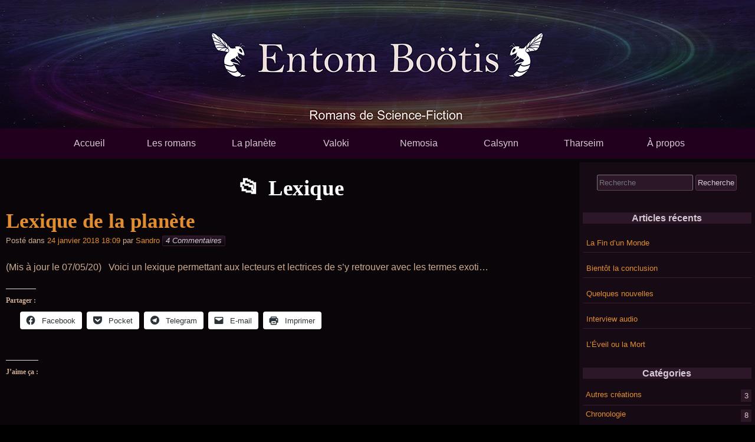

--- FILE ---
content_type: text/css
request_url: https://www.entombootis.com/wp-content/themes/raindrops/style.css
body_size: 45047
content:
/*
Theme Name: raindrops
Theme URI: https://www.tenman.info/wp3/raindrops/
Description: This theme can change freely fonts,layout,color scheme and header image for each post,page. The google fonts, you can use freely in the post more than 90percent of the fonts.Color scheme and layout, you can freely change from theme customizer.For more updates, please make sure to open the link of the changelog from the help tab of this theme page.Add new post, so also to help tab of edit post page has been described how to use tips, please visit. Supported languages Japanese - JAPAN (ja) French - FRANCE (fr_FR) Polish - POLAND (PL) (pl_PL) Portuguese - BRAZIL (pt_BR)
Author: Tenman
Author URI: https://www.tenman.info/wp3/
Version: 1.700
Tags: block-styles, wide-blocks, one-column, two-columns, three-columns, four-columns, left-sidebar, right-sidebar, custom-colors, custom-header, custom-background, custom-menu, editor-style, theme-options, threaded-comments, sticky-post, translation-ready, post-formats, featured-images, full-width-template, rtl-language-support, microformats, grid-layout, flexible-header, custom-logo, featured-image-header, footer-widgets
License: GNU General Public License v2.0
License URI: http://www.gnu.org/licenses/gpl-2.0.html
Text Domain: raindrops
Tested up to: 6.5
Requires PHP: 5.6
*/
/**
 * MAIN STYLESHEET
 * defined the structure of blocks and elements.
 * Relate Stylesheets
    * grid.css for Page Layout
    * fonts.css for font styling. It Automaticaly load style for TinyMCE
    * reset.css for Reduce display difference by browser
    * css3.css for Doctype HTML5 Currently, the meaning of this stylesheet is diminished
    * languages/css/your-locale.css. It Automaticaly load style for TinyMCE
    * rtl.css for rtl languages
    * fallback.css for IE8 All layouts have been changed, styles to ensure readability
        * Detects browsers below IE 8, and the display is automatically changed.
        * If you are using the cache plugin, please do not cache below IE 8
    * lib/csscolor.css.php
        * There are settings based on color type, background, color and border
    Note:   If you created a child theme, you do not need to execute functions.php
            wp_enqueue_style (). It loads automatically.
 *******************************************************************************
 * INDEX is convenient to select each item and search :)
 * 404
 * Archives
 * Archives Grid
 * Article
 * Author Archies
 * Author Archive
 * Break Word
 * Calendar Widget
 * Card Module
 * Category Tag Description
 * Centered Class
 * Clear
 * Comments
 * Custom Logo
 * Data list
 * Date Archives
 * Date Yearly Archive
 * Elements
 * Entry Content Sub Block Module
 * Entry Content Subbox Module
 * External Plugin issue
 * Featured Image
 * Float Wrapper
 * Footer
 * Forms
 * Front Portfolio Template
 * Gallery
 * Ghost Button Class
 * Gradient Classes
 * Headding
 * Header
 * Header Image
 * HTML Code Widget
 * Image Archive Navigation
 * Image Archives
 * Language Style
 * Layout Class Non Responsive
 * List Sectioned Class
 * List Type Tree Class
 * List of Post Template
 * Max Width
 * Media Widget
 * Modal Box
 * Oembed
 * Oembed Wrapping container
 * One Column
 * PDF
 * Page Featured Template
 * Tag Cloud
 * Page Navigation
 * Page Template full width
 * Pagination
 * Password Post
 * Pinup entry widget
 * Post Format Status
 * Post Format Link
 * Post Format
 * Post Format Audio
 * Post Format Chat
 * Post Format Chat
 * Post Format Status
 * Post Meta
 * Postit Module
 * Primary Menu
 * Print Style
 * Raindrops Archive Widget
 * Raindrops Archive Widget
 * Raindrops Archive Widget
 * Relate Posts
 * Responsive Grid
    @see grid.css
 * Responsive Sidebar
 * Ripple Effect Class
 * Round Square Class
 * Screen Reader
 * Search Result
 * section
 * Section Counter Class
 * Share Links
 * Share link
 * Sidebar
 * Static Status Color  Static Skin Color
 * Status Bar
 * Status Bar
 * Sticky Post
 * Sticky Primary Menu
 * Tab
 * Table
 * Target
 * Target
 * Template Portfolio
 * Tiny MCE
 * Top Sidebar
 * Top Sidebar
 * Top Sidebar
 * Top Sidebar
 * User Content
 * User Content Ghost Button
 * User Content Padding
 * Video Header
 * Widget video, image
 * Widget Category
 * Wireframe Class
 * WordPress Core relation
 * figure
 * front Page Template
 * grid list layout switcher
 * jQuery Tooltip
 * mark elemant Mark Class
 * playlist shortcode
 * ripple effect
 * widget raindrops-pinup-entries
 */
/*-----------------------------------------------------
10px = 77%     11px = 85%     12px = 93%     13px = 100%
14px = 108%    15px = 116%    16px = 123.1%  17px = 131%
18px = 138.5%  19px = 146.5%  20px = 153.9%  21px = 161.6%
22px = 167%    23px = 174%    24px = 182%    25px = 189%
26px = 197%
------------------------------------------------------*/
body{
    font-kerning:auto;
    text-align: center;
}
body.rd-pw-doc5,
body.rd-pw-doc3{
    max-width:100%;
    overflow-x: hidden;
    overflow-y: visible;
}
body.rd-col-1 .raindrops-expand-width{
    width:100%;
    padding:0;
}
.rd-col-1 .nav-links{
    text-align:center;
}
.hfeed{
    text-align:left;
}
.hfeed a{
    text-decoration:none;
}
.disable > a,
a.disable{
    /**
     * With this class, javascript removes the href attribute.
     */
    pointer-events: none;
    cursor: default;
    text-decoration:none;
}
html .gradient-5 a,
html .gradient-4 a, html .gradient-3 a, html .gradient-2 a,
html .gradient-1 a, html .gradient1 a, html .gradient2 a, html .gradient3 a,
html .gradient4 a,
html .gradient5 a,
html .color-5 a,
html .color-4 a, html .color-3 a, html .color-2 a, html .color-1 a,
html .color1 a, html .color2 a, html .color3 a, html .color4 a,
html .color5 a{
    background:transparent;
}
html{
    scroll-behavior: smooth;
}
/**
 * Article
   ========================================================================== */
.index article{
    margin-bottom:2em;
}
.rd-col-1 .front-page article,
.rd-col-1 .front-page article,
.rd-col-1 .search-results article,
.rd-col-1 .index article{
    box-sizing:border-box;
    padding:1em;
    margin-bottom:0;
}
.rd-col-1 .index article{
    overflow:hidden;
}
.blog .sticky,
.home .sticky{
    margin-bottom:1em;
}
.page  div[id^="post-"],
.single div[id^="post-"]{
    box-sizing:border-box;
}
.single article{
    box-sizing:border-box;
}
/**
 * Headding
   ========================================================================== */
.rsidebar .grid-pinup-item .raindrops-entrywidget-attachment-title,
.lsidebar .grid-pinup-item .raindrops-entrywidget-attachment-title,
.portfolio ul.index > li article .entry-title,
footer .eco-archive > .year,
footer .eco-archive > .month,
.image-title,
.image-caption .section-title,
.parent-entry-title,
.single.attachment .attachment-info .image-caption .section-title,
.post-group_by-category-title,
.topsidebar .eco-archive h3,
.widgettitle,
.topsidebar h2,
.error404 .entry-title,
.paged #list-of-post .entry-title,
.page.list-of-post-entry article .entry-title,
.search-results .pagetitle,
#comments-title,
.page-title{
    text-align:center;
    display:block;
    margin-top:1.5em;
    margin-bottom:.75em;
}
.rd-modal .header h3,
.lsidebar > ul > li:first-child .widgettitle,
body.single article.format-status .entry-title,
body.single article.category-blog .entry-title,
.page-title:first-of-type,
.search-results .pagetitle:first-of-type,
.error404 .entry-title:first-of-type,
.topsidebar > ul > li:first-child .widgettitle{
    margin-top:0;
}
.rd-col-1 .topsidebar h2:first-of-type,
.rd-col-1 .paged #list-of-post .entry-title,
.rd-col-1 .page.list-of-post-entry article .entry-title,
/* .error404 .entry-title,todo rd-col-[1-3] not exists */
body:not(.rd-col-2).error404 .entry-title,
body:not(.rd-col-3).error404 .entry-title,
.rd-col-1.search-results .pagetitle,
.rd-col-1 .title-wrapper .title,
.rd-col-1 .page-title{
    margin-top:1.5em;
    margin-bottom:.75em;
    display:block;
}
.rd-grid .title-wrapper .title{
    margin-top:0;
    margin-bottom:0;
    display:block;
}
.paged #list-of-post .entry-title:first-of-type,
.page.list-of-post-entry article .entry-title:first-of-type{
    text-align:left;
    margin-top:1.5em;
}
.entry-title {
    clear:both;
    margin-bottom:3px;
    text-align:left;
}
.single article .entry-title{
    margin-bottom:3px;
}
.rd-col-1.single article .entry-title{
    margin-top:1.5em;
}
.page article .entry-title{
    margin-top:0;
    margin-bottom:.75em;
}
.rd-col-1.page article .entry-title{
    margin-top:1.5em;
    margin-bottom:.75em;
}

.rd-col-1.single article .entry-title{
    margin-top:1.5em;
}
.paged #list-of-post .entry-title > a > span{
    display:inline;
}

.textwidget h1,
.textwidget h2,
.textwidget h3,
.textwidget .h1,
.textwidget .h2,
.textwidget .h3,
.textwidget h4,
.textwidget h5,
.textwidget h6,
.textwidget .h4,
.textwidget .h5,
.textwidget .h6,
.entry-content h1,
.entry-content h2,
.entry-content h3,
.entry-content .h1,
.entry-content .h2,
.entry-content .h3,
.entry-content h4,
.entry-content h5,
.entry-content h6,
.entry-content .h4,
.entry-content .h5,
.entry-content .h6{
    margin-top:1.5em;
    margin-bottom:.75em;
    clear:none;
    display:table;
}
.textwidget h1[style],
.textwidget h2[style],
.textwidget h3[style],
.textwidget .h1[style],
.textwidget .h2[style],
.textwidget .h3[style],
.textwidget h4[style],
.textwidget h5[style],
.textwidget h6[style],
.textwidget .h4[style],
.textwidget .h5[style],
.textwidget .h6[style],
.entry-content h1[style],
.entry-content h2[style],
.entry-content h3[style],
.entry-content .h1[style],
.entry-content .h2[style],
.entry-content .h3[style],
.entry-content h4[style],
.entry-content h5[style],
.entry-content h6[style],
.entry-content .h4[style],
.entry-content .h5[style],
.entry-content .h6[style],
h1.has-text-align-center,
h2.has-text-align-center,
h3.has-text-align-center,
.h1.has-text-align-center,
.h2.has-text-align-center,
.h3.has-text-align-center,
h4.has-text-align-center,
h5.has-text-align-center,
h6.has-text-align-center,
.h4.has-text-align-center,
.h5.has-text-align-center,
.h6.has-text-align-center,
h1.has-text-align-right,
h2.has-text-align-right,
h3.has-text-align-right,
.h1.has-text-align-right,
.h2.has-text-align-right,
.h3.has-text-align-right,
h4.has-text-align-right,
h5.has-text-align-right,
h6.has-text-align-right,
.h4.has-text-align-right,
.h5.has-text-align-right,
.h6.has-text-align-right,
h1.has-text-align-left,
h2.has-text-align-left,
h3.has-text-align-left,
.h1.has-text-align-left,
.h2.has-text-align-left,
.h3.has-text-align-left,
h4.has-text-align-left,
h5.has-text-align-left,
h6.has-text-align-left,
.h4.has-text-align-left,
.h5.has-text-align-left,
.h6.has-text-align-left{
    clear:both;
    display:block;
}
.paragraph_wrap_enable .h1,
.paragraph_wrap_enable .h2,
.paragraph_wrap_enable .h3,
.paragraph_wrap_enable .h4,
.paragraph_wrap_enable .h5,
.paragraph_wrap_enable .h6{
    margin-left:0;
}
.textwidget .row,
.entry-content .row,
h1.row,
h2.row,
h3.row,
h4.row,
h5.row,
h6.row{
    -ms-flex-direction:row;
    flex-direction:row;
}
.safari .entry-content h2{
    display:block;
}
.textwidget .clear,
.entry-content .clear{
    clear:both;
    display:block;
}
h1.clear:before,
h2.clear:before,
h3.clear:before,
h4.clear:before,
h5.clear:before,
h6.clear:before{
    content: "\a";
    display:block;
    height:1px;
}
.index h1,
.index h2,
.index h3,
.index .h1,
.index .h2,
.index .h3,
.index h4,
.index h5,
.index h6,
.index .h4,
.index .h5,
.index .h6{
    clear:none;
}
h1 a,
h2 a,
h3 a,
h4 a,
h5 a,
h6 a,
.h1 a,
.h2 a,
.h3 a,
.h4 a,
.h5 a,
.h6 a {
    text-decoration:none;
    display:inline;
    background:none;
}
#site-title a{
    display:inline-block;
    vertical-align:middle;
    padding:0 .2em;
}
.h1, .h2, .h3, .h4, .h5, .h6{
    font-weight:700;
}
/**
 * 404
   ========================================================================== */
div.error404{
    display:block;
    text-align:center;
}
div.error404 .entry-content form{
    margin:0;
}
div.error404 .entry-content .message-404{
    margin:1em;
}
div.error404 .searchform{
    display:inline-block;
    font-size:123.6%;
    padding:2em 0;
    width:80%;
}
/**
 * @see Customize / Advanced / Force Unique Link Text
 * raindrops_unique_identifier, more-link-post-unique is Accessbility class
 */
.entry-meta-list .edit-link .post-edit-link .raindrops_unique_identifier,
.raindrops_unique_identifier,
.entry-title .raindrops_unique_identifier,
.sticky .raindrops_unique_identifier{
    display:none;
}
.raindrops-pinup-entries .more-link-post-unique,
.poster-more-link .more-link-post-unique,
.entry-content .more-link-post-unique{
    display:none;
}

/**
 * Oembed
   ========================================================================== */
.format-video object{
    /**
     * Youtube Insert object at Press This
     */
    display:block;
    margin:auto;
    text-align:center;
}

embed[src^="http://www.youtube.com/"],
embed[src^="http://v.wordpress.com/"],
embed[src^="//v.wordpress.com/"],
a[href^="https://www.flickr.com/"] img,
iframe[src^="https://embed-ssl.ted.com/"]{
    margin:auto;
    display:block;
    max-width:100%;
    max-height:100%;
    min-width:160px;
}
.wp-block-embed__wrapper {
    position: relative;
    padding-bottom: 56.25%;
    padding-top: 30px;
    height: 0;
}

.wp-block-embed__wrapper.rd-mixcloud{
    padding-bottom: 36.25%;
}
.wp-block-embed__wrapper .issuuembed{
    clear:both;
    max-height:100%;
}
.wp-embedded-content,
.wp-block-embed__wrapper iframe {
    border:none;
    overflow:hidden;
}
.wp-block-embed__wrapper{
    /* @1.503 margin:0; */
    word-wrap:normal;
    overflow-wrap:normal;
}
.wp-block-embed__wrapper iframe,
.wp-block-embed__wrapper object,
.wp-block-embed__wrapper embed {
    position: absolute;
    top: 0;
    left: 0;
    width: 100%;
    width: calc(100% - 2px);
    height: 100%;
}
.wp-block-embed__wrapper + *{
    margin-top:1em;
}
.rd-reverbnation{
    width:100%;
    max-width:484px;
    margin:auto;
}
.rd-reverbnation > div{
    height:0;
    padding-bottom:100%;
    overflow:hidden;
}
.rd-reverbnation > div > iframe{
    min-height:484px;
}
.rd-screencast{
    text-align:center;
}
.rd-screencast > div{
    display:inline-block;
    text-align:left;
}
.textwidget  .rd-speakerdeck,
.entry-content .rd-speakerdeck{
    max-width:652px;
}
.rd-ratio-075{
    width:100%;
    max-width:100%;
    margin:0;
    border-bottom:1px solid #000;
}
.textwidget .rd-ratio-075 > div,
.entry-content .rd-ratio-075 > div{
    height:0;
    padding-bottom:75%;
    overflow:hidden;

}
.rd-ratio-075 > div > iframe{
    min-height:550px;
}
.textwidget .rd-slideshare,
.entry-content .rd-slideshare{
    text-align:center;
}
.textwidget .rd-slideshare > div,
.entry-content .rd-slideshare > div{
    height:0;
    padding-bottom:78%;
}
#container .textwidget .rd-slideshare iframe,
#container .entry-content .rd-slideshare iframe{
    width:100%;
    width: calc(100% - 2px);
    border:none!important;
}
.wp-block-embed__wrapper.rd-slideshare {
    padding-bottom: 78%;
}

.alignleft.rd-thumbnail > .wp-block-embed__wrapper{
    margin-right:1em;
}
.rd-reddit iframe{
    background:#fff;
    color:#000;
}
/**
 * Data list
   ========================================================================== */
/**
 *
 * @1.493 change dl style
 * replace margin to padding for easy responsive
 * usefull class
 * dl.rd-float, dl.rd-nowrap
 */
dl, dt, dd, dl > div{
    max-width:100%;
    display:block;
    box-sizing:border-box;
}
dl {
    clear:none;
    overflow:visible;
    padding-top:.1em;
}
dt {
    margin-top:1.5em;
    margin-bottom:.75em;
    padding-left:20px;
    padding-right:20px;
}
dl.alignright,
dl.alignleft{
    padding:0;
    max-width:calc( 50% - 1em );
}
dd {
    padding:0 40px;
    margin-bottom:1em;
}
dl:not(.alignright) > dd:last-child,
dl:not(.alignleft)  > dd:last-child{
    /* @1.516 */
    padding:1em 40px .75em;
}
dl > div {
    margin-top:.5em;
    margin-bottom:.5em;
}
.raindrops-post-format-chat dd{
    padding:1em;
    width: -webkit-fit-content;
    width: -moz-fit-content;
    width: fit-content;
}

/**
 * Table
   ========================================================================== */
table {
    display:table;
    box-sizing:border-box;
    margin:auto;
}
th {
    text-align:center;
    padding:.2em;
}
td {
    padding:.2em .5em;
    text-align:right;
}
.entry-content td p{
    line-height:1.231;
    text-align:left;
}
td p:last-child{
    margin-bottom:0;
}
.gist-syntax table{
    table-layout:auto;
}
/**
 * Theme Table Classes
 */
table.auto {
    table-layout:auto;
}
table.left,
th.right,
th.left,
td.right,
td.left{
    float:none;
}
table.center .left,
table.left th,
table th.left,
table.left td,
table td.left{
    text-align:left;
}
table.center th,
table th.center,
table.center td,
table td.center{
    text-align:center;
}
table th.right,
table td.right{
    text-align:right;
}
/* vertical align */
table.top th,
table th.top,
table.top .top,
table.top td,
table td.top{
    vertical-align:top;
}
table.middle th,
table th.middle,
table.middle td,
table td.middle{
    vertical-align:middle;
}
table.bottom th,
table th.bottom,
table.bottom td,
table td.bottom{
    vertical-align:bottom;
}

/**
 * Break Word
   ========================================================================== */
/* Fallback break word */
td,
caption,
figcaption,
dt,
dd,
li,
p{
    /* Not Support break-word legend */
    max-width:100%;
    word-wrap:break-word;
    overflow-wrap:break-word;
    -webkit-hyphens: auto;
    -ms-hyphens: auto;
    hyphens: auto;
}
.rd-break-all{
    table-layout:fixed;
    word-wrap:break-word;
    overflow-wrap:break-word;
    word-break: break-all;
}
.rd-break-word{
    word-wrap:break-word;
    overflow-wrap:break-word;
}
/**
 * Max Width
   ========================================================================== */
picture,
form,
aside,
canvas,
footer,
header,
main,
nav,
section,
div,
#doc4 #header-image,
#doc2 #header-image,
#doc #header-image,
option,
select,
input,
textarea,
pre,
.hfeed > div,
.textwidget img,
.entry-content img,
.hentry img,
.raindrops-image-page .image img,
.search-results img,
.textwidget img,
.rd-col-1 #nav-status-bar,
.hentry object,
.hentry embed,
ul.archive,
ul.index,
.wp-caption,
.format-status ul.categoryblog *,
.category-blog ul.categoryblog *,
.single-post-thumbnail img,
#header-image #site-title,
.widget select,
.widget_archive select,
.textwidget iframe,
.raindrops-category-posts a,
.raindrops-tag-posts,
.raindrops-recent-posts,
.rd-col-1 article,
.raindrops-toc-front a,
.mejs-audio,
.rsidebar .mejs-container,
.lsidebar .mejs-container,
.line img,
.unit .page-featured-template .wp-post-image,
#list-of-post,
.list-of-post-toggle .no-toggle-content,
.list-of-post-toggle .raindrops-toggle:not(.raindrops-toggle-title),
.widget a.post-group_by-category-title:not(.no-thumb),
.widget a.post-group_by-category-entry-title:not(.no-thumb),
.raindrops-pinup-entries img,
.raindrops-pinup-entries p img,
.raindrops-pinup-entries iframe,
.textwidget .gist .line-data,
.entry-content .gist .line-data,
.lang-not-ja,
.lang-ja,
.wp-block-embed__wrapper:empty:after{
    max-width:100%;
}
.hentry img{
    height:auto;
}
/**
 * Elements
   ========================================================================== */
/* exception */
.ab-sub-wrapper,
.logged-in .menupop.hover{
    max-width:none!important;
}
body{
    color:#333;
    background:#fff;
}
a:active,
a:focus {
    border:none;
    outline:none;
}
.textwidget p > a,
.entry-content p > a{
    text-decoration:underline;
}
.textwidget a[class|="ghost"],
.entry-content a[class|="ghost"]{
    text-decoration:none;
}
.format-link .entry-content p:first-of-type a{
    text-decoration:none;
}
abbr{
    cursor:help;
    text-decoration:underline;
}
address {
    text-align:center;
    margin:0.76923076923em auto;
}
aside{
    margin:1.5em auto .75em;
}
strong,
b{
    font-weight:700;
    border-bottom:none;
    text-decoration:none;
}
#bd figure{
    text-align:center;
}
figure{
    max-width:calc( 100% - 80px );
    margin-top:1.5em;
    margin-bottom:.75em;
}

.rd-has-caption-image{
    display:inline-block;
}
figure figure{
    margin-left:0;
    margin-right:0;
    max-width:100%;
}
figcaption{
    margin:1em auto .5em;
    padding-left:1em;
    padding-right:1em;
    box-sizing:border-box;
    text-align:left;
    width: -webkit-fit-content;
    width: -moz-fit-content;
    width: fit-content;
    font-style:italic;
}
.rd-grid figure{
    max-width:100%;
    margin-left:0;
    margin-right:0;
}
.gallery figure{
    max-width:none;

}

.rsidebar blockquote,
.lsidebar blockquote,
.rsidebar blockquote,
.lsidebar blockquote,
.rsidebar figure,
.lsidebar figure{
    max-width:100%;
    margin:0;
}
blockquote{
    max-width:calc( 100% - 96px );
    box-sizing:border-box;
}

.rd-grid blockquote{
    max-width:100%;
}
.textwidget blockquote,
.entry-content blockquote {
    /* @1.506 remove. @1.510 neads overflow hidden. for float image sibling left border */
    overflow:hidden;
    display:block;
    padding:0 1em;
    margin-left:auto;
    margin-right:auto;
    margin-bottom:1em;
}
/* .wp-block-quote > p, pending now */
.wp-block-pullquote > p{
    /**
     * gutenberg
     * simple blockquotes do not apply styles
     *@1.519
     */
    width: -webkit-fit-content;
    width: -moz-fit-content;
    width: fit-content;
    margin-left:auto;
    margin-right:auto;
}
blockquote p:first-child{
    margin-top:.5em;
}
.opera blockquote{
    display:webkit-box;
}
.writing-mode-mix .entry-content blockquote{
    overflow-y:hidden;
    width:auto;
}
strong strong{
    text-decoration:underline;
}
em,
i{
    font-style: italic;
    padding:0 .3em;
}
/* for google fonts material-icons */
i.material-icons{
    vertical-align:middle;
    font-size:138.5%;
    font-style: normal;
}
section{
    margin:1.5em auto .75em;
}
u{
    text-decoration: underline;
    text-decoration-style: solid;
    -webkit-text-decoration: underline;
    -webkit-text-decoration-style: solid;
    -webkit-text-decoration-color: #888;
    text-decoration-color: #888;
}
details summary{
    margin-bottom:1em;
    display:inline-block;
    cursor: pointer;
}
details[open] summary+div{
    padding:1em;
    box-sizing:border-box;
}
kbd{
    display:inline-block;
    margin:0 .1em;
    padding:.1em .6em;
}
p{
    line-height:1.65;
    margin-bottom:1em;
}
li img{
    vertical-align:middle;
}

.paragraph_wrap_enable .gallery,
.paragraph_wrap_enable .fit-p,
.paragraph_wrap_enable p{
    /* @1.511 */
    margin-left:auto;
    margin-right:auto;
}
.search-relate-terms{
    margin-left:auto;
    margin-right:auto;
    width:640px;
    max-width:100%;
}
picture{
    padding:0;
    margin-top:1.5em;
    margin-bottom:.75em;
}
pre{
    overflow:auto;
}
pre[class]{
    padding:1em;
    box-sizing:border-box;
    margin:1.5em auto .75em;
}
s, strike,del{
    text-decoration:line-through;
}
q:before{
    content:'\201C';
}
q:after{
    content:'\201D';
}
q q:before{
    content:'\2018';
}
q q:after{
    content:'\2019';
}
option,
select{
    margin:auto;
}
.entry-content > ul,
.entry-content > ol{
    margin-left:auto;
    margin-right:auto;
}
.entry-content > ul,
.entry-content :not(ul) ul{
    list-style-type:disc;
}
.entry-content > ul ul{
    list-style-type:circle;
}
.ie9 ol,
.ie10 ol,
.ie11 ol,
.edge ol,
.ie9 ul,
.ie10 ul,
.ie11 ul,
.edge ul{
    /* @1.510 */
    /* for float image sibling list */
    list-style-position:inside;
}
video{
    z-index:1!important;
    /* for forcing  behind sub-menu */
    max-width:100%;
    object-fit: cover;
}
/**
 * User Content
   ========================================================================== */
.hentry li{
    margin-bottom:.5em;
}
blockquote .cite-url{
    text-align:right;
    word-wrap: break-word;
    word-break: break-all;
    margin-bottom:0;
}
blockquote p:last-child{
    margin-bottom:0;
}
.textwidget p:empty,
.entry-content p:empty{
    display:none;
    margin-bottom:0;
}


.more-link{
    padding:7px;
    margin:1.5em 0 .75em;
    display:inline-block;
}
.entry-content > div{
    margin:1.5em 0 .75em;
    /* @1.510 float:none; */
}

.entry-content > div:not(.wp-block-image):before,
.entry-content > div:not(.wp-block-image):after{
    /* @1.526 */
    content: " ";
    display: table;
}
.entry-content > div:not(.wp-block-image):after{
    /* @1.526 */
    clear: both;
}
.textwidget .raindrops-tab-content,
.entry-content .raindrops-tab-content{
    margin:0 0 1em 0;
}
.textwidget > dl,
.textwidget > table,
.entry-content > dl,
.entry-content > table,
.entry-content > ul,
.entry-content > ol{
    margin-bottom:2em;
}
.textwidget blockquote blockquote,
.entry-content blockquote blockquote{
    clear:both;
    margin:1em 0 1em 1em;
    padding:.5em;
    overflow:auto;
}
.textwidget blockquote cite,
.entry-content blockquote cite {
    display:inline-block;
    margin:1em 0 .5em;
    padding:.3em .6em;
}
.textwidget blockquote cite:before,
.textwidget blockquote cite:after,
.entry-content blockquote cite:before,
.entry-content blockquote cite:after {
    content: " ";
    display: table;
}
.entry-content blockquote cite:after,
.textwidget blockquote cite:after {
    clear: both;
}
.textwidget table,
.entry-content table {
    border-spacing:0;
}
.textwidget table tbody,
.entry-content table tbody{
    /* @1.519 gutenberg incorrect value */
    display:table-row-group;
}
.textwidget table caption,
.entry-content table caption{
    margin:0 0 .5em 0;
}
.textwidget  figure.alignnone,
.textwidget  figure.aligncenter,
.entry-content  figure.alignnone,
.entry-content  figure.aligncenter{
    margin-bottom:1em;

}

.textwidget  figure.alignnone,
.entry-content  figure.alignnone{
    display:inline-block;
    /* @1.513 clear:both;*/
}
.textwidget  figure.alignnone img,
.entry-content  figure.alignnone img{
    margin:5px auto;
}
.textwidget  figure.aligncenter img,
.entry-content  figure.aligncenter img{
    margin:5px auto 2px;
}
.rsidebar figure img,
.lsidebar figure img,
.topsidebar figure img,
.textwidget  figure img,
.entry-content  figure img{

    /* @1.510 width:auto; firefox issue */
    height:auto;
    max-width:96%;
    max-width:calc(100% - 10px) ;
    margin:6px auto 6px;
}
.rsidebar figure figcaption img,
.lsidebar figure figcaption img,
.topsidebar figure figcaption img,
.textwidget  figure figcaption img,
.entry-content  figure figcaption img{
    /* @1.526 */
    display:inline;
    vertical-align:middle;
}

/* Compatibility html4 caption */
/*.textwidget  figure.wp-caption,*/
.textwidget  div.wp-caption,
/*.entry-content  figure.wp-caption,*/
.entry-content  div.wp-caption{
    max-width:98%;
}
img.aligncenter,
.wp-caption.aligncenter{
    clear:both;
}
/* @1.510
img.aligncenter:before,
.wp-caption:before{
    content: "\a";
    display:block;
    height:1px;
}*/
.textwidget ins,
.entry-content ins{
    position:relative;
    display:inline-block;
    border-bottom:1px dashed #ccc;
}
.textwidget del,
.entry-content del{
    position:relative;
    display:inline-block;
}
.textwidget del[datetime]:hover::after,
.textwidget ins[datetime]:hover::after,
.entry-content del[datetime]:hover::after,
.entry-content ins[datetime]:hover::after {
    content: attr(datetime);
    position:absolute;
    left:0;
    top:-2.5em;
    border:1px solid rgba(123,123,123,.4);
    padding:.2em .5em .2em 5em;
    background:#000;
    color:#fff;
    width:200px;
}
.textwidget ins:hover::before,
.entry-content ins:hover::before{
    content:'inserted ';
    position:absolute;
    top:-2.5em;
    border:1px solid rgba(123,123,123,.4);
    padding:.2em .5em;
    background:#000;
    color:#fff;
    z-index:2;
}
.textwidget del:hover::before,
.entry-content del:hover::before{
    content:'deleted ';
    position:absolute;
    top:-2.5em;
    border:1px solid rgba(123,123,123,.4);
    padding:.2em .5em;
    background:#000;
    color:#fff;
    z-index:2;
}
.rd-modal > div[class^="color"]{
    padding-left:0;
    padding-right:0;
}
html body.ja .hentry .textwidget .block,
html body.ja .hentry .textwidget .block,
div .textwidget .block,
article .textwidget .block,
html body.ja .hentry .entry-content .block,
html body.ja .hentry .entry-content .block,
div .entry-content .block,
article .entry-content .block{
    display:block;
}
#raindrops-recent-posts .entry-content{
    margin-top:.5em;
}
.widgettext .gallery,
.entry-content .gallery{
    box-sizing:border-box;
}
.entry-content{
    margin:1.5em 0 0;
}
.widgettext img,
.entry-content img,.hentry img{
    box-sizing: border-box;
}
.textwidget ol,
.textwidget ul,
.entry-content ol,
.entry-content ul {
    position:relative;
    left:1.5em;
    max-width:96%;
    max-width: calc(100% - 3em);
    box-sizing:border-box;
    margin-top:1em;
    margin-bottom:1em;
}

.rd-float-wrapper > ol,
.rd-float-wrapper > ul{
    margin-top:0;
}
.widgettext li > ol,
.widgettext li > ul,
.entry-content li > ol,
.entry-content li > ul{
    margin-top:.5em;
}
.widgettext textarea,
.entry-content textarea{
    width:100%;
    margin:0 auto;
    box-sizing:border-box;
}

.widgettext > img,
.entry-content > img{
    padding:1.5em 0 .75em 0;
}
p > img{
    /* @1.524 */
    margin-left:.5em;
    margin-right:.5em;
    vertical-align:middle;
}
.ie8 .widgettext img,
.ie8 .entry-content img {
    width: auto;
    height: auto;
}
.widgettext .raindrops-toggle,
.entry-content .raindrops-toggle{
    margin-top:1em;
}
.widgettext .rd-table-wrapper,
.entry-content .rd-table-wrapper{
    position:relative;
    overflow:auto;
    clear:none;
    display:table;
    display:-ms-flexbox;
    display:flex;
    max-width:100%;
    margin-bottom:2em;
    padding-bottom:1px;
    width:100%;
}

.widgettext .rd-table-wrapper.alignleft,
.entry-content .rd-table-wrapper.alignleft,
.widgettext .rd-table-wrapper.alignright,
.entry-content .rd-table-wrapper.alignright{
    display:block;
    max-width:50%;
    max-width:calc(50% - 1.5em );
    padding-left:0;
    padding-right:0;
}

.widgettext .rd-table-wrapper.alignleft,
.entry-content .rd-table-wrapper.alignleft{
    clear:left;
    margin:0 1.5em .75em 0;

}
.rd-table-wrapper.aligncenter{
    clear:both;
    width:66.6%;
    padding-top:1.5em;
    padding-bottom:.75em;
}
.widgettext .rd-table-wrapper.alignright,
.entry-content .rd-table-wrapper.alignright{
    clear:right;
    margin:0 0 .75em 1.5em;
    position:relative;
}
.widgettext .rd-table-wrapper.alignright > .alignright,
.entry-content .rd-table-wrapper.alignright > .alignright{
    /* @see raindrops_width_class_and_relate_settings() */
    position:relative;
    float:none;
    left:calc(-50% - 1.5em );
    -webkit-transform: translate(calc(50% + 1.5em),0);
    -ms-transform: translate(calc(50% + 1.5em),0);
    transform: translate(calc(50% + 1.5em),0);
}

.safari .widgettext .rd-table-wrapper,
.safari .entry-content .rd-table-wrapper{
    display:block;
}
.entry-content .rd-table-wrapper table{
    margin-bottom:0;
    /* @1.511 margin:0;*/
    padding:0;
}

.widgettext .rd-table-wrapper::-webkit-scrollbar,
.entry-content .rd-table-wrapper::-webkit-scrollbar {
    width: 0;
    height:.5em;
}
.widgettext .rd-table-wrapper::-webkit-scrollbar-thumb,
.entry-content .rd-table-wrapper::-webkit-scrollbar-thumb{
    background-color: darkgrey;
    outline: 1px solid grey;
}

/**
 * Forms
   ========================================================================== */
.lsidebar > ul > li:first-child input,
.lsidebar > ul > li:first-child #searchform{
    margin-top:0;
}
form{
    clear:both;
}
form:before,
form:after{
    content: " ";
    display:table;
    clear:both;
}
.ie7 label,
.ie7 radio{
    float:left;
}
form p.alignright,
form .alignright{
    border:none;
}
label{
    cursor:pointer;
}
label,
input{
    display:inline-block;
    font-size:1em;
    margin:1em .5em 1em 0;
    line-height:1.5;
}
input[type="button"],
input[type="file"],
input[type="reset"],
input[type="submit"]{
    border-radius:3px;
    -moz-border-radius:3px;
    -webkit-border-radius:3px;
    cursor:pointer;
    display:inline-block;
    -moz-user-select: none;
    -webkit-user-select: none;
    -ms-user-select: none;
    user-select: none;
}

.topsidebar #searchform input[type="submit"],
.social input[type="submit"],
article input[type="button"],
article input[type="file"],
article input[type="reset"],
article input[type="submit"]{
    padding:3px 1em;
}
textarea,
input[type="password"],
input[type="url"],
input[type="tell"],
input[type="datetime-local"],
input[type="datetime"],
input[type="time"],
input[type="week"],
input[type="month"],
input[type="color"],
input[type="date"],
input[type="number"],
input[type="button"],
input[type="search"],
input[type="text"],
input[type="submit"],
input[type="reset"],
input[type="file"]{
    border:1px solid rgba(127,127,127,.5);
    padding:3px;
}
select{
    min-width:10em;
    padding:3px;
}
option{
    padding:3px;
    border-bottom:1px solid rgba(127,127,127,.5);
    min-height:calc( 1.2em + 1em );
}
#searchform input[type="search"],
#searchform input[type="text"] {
    width:58%;
    display:inline-block;
    box-sizing:border-box;
    margin-right:0;
    border-bottom:1px solid rgba(127,127,127,.5);
}
#searchform input[type="submit"]{
    margin-left:0;
    padding:3px 3px;
}
.comment-form-comment textarea,
.comment-form-url input,
.comment-form-email input,
.comment-form-author input{
    display:block;
    padding:0.38461538461em;
    box-sizing:border-box;
}
.post-password-required input[type="submit"]{
    margin:0.38461538461em 0;
}
.rd-type-w3standard input[type="submit"]{
    padding:0.23076923076em 0.38461538461em;
}
fieldset {
    margin:1em;
    padding:1em;
    max-width:100%;
    max-width:calc( 100% - 2em );
    box-sizing:border-box;
}
legend{
    padding:0.53846153846em 0.76923076923em;
    max-width:50%;
}
/**
 * field conditional Style start
 */
/**
 * Known Issue
 * Must Needs Structure
 * <input type="text" placeholder="hello world" id="xxx" val=""><label for="xxx">hello world</label>
 * Not Work Structure
 * <label><input type="text" placeholder="hello world" id="xxx" val="">hello world</label>
 * IE, Edge not support
 */
textarea[aria-required="true"],
input:not([type])[aria-required="true"],
input[type="color" i][aria-required="true"],
input[type="date" i][aria-required="true"],
input[type="datetime" i][aria-required="true"],
input[type="datetime-local" i][aria-required="true"],
input[type="email" i][aria-required="true"],
input[type="month" i][aria-required="true"],
input[type="password" i][aria-required="true"],
input[type="number" i][aria-required="true"],
input[type="search" i][aria-required="true"],
input[type="tel" i][aria-required="true"],
input[type="text" i][aria-required="true"],
input[type="time" i][aria-required="true"],
input[type="url" i][aria-required="true"],
input[type="week" i][aria-required="true"],
textarea:required,
input:not([type]):required,
input[type="color" i]:required,
input[type="date" i]:required,
input[type="datetime" i]:required,
input[type="datetime-local" i]:required,
input[type="email" i]:required,
input[type="month" i]:required,
input[type="password" i]:required,
input[type="number" i]:required,
input[type="search" i]:required,
input[type="tel" i]:required,
input[type="text" i]:required,
input[type="time" i]:required,
input[type="url" i]:required,
input[type="week" i]:required{
    border-bottom: 2px solid rgb(225, 77, 67);
}

/**
 * Known Issue
 * :valid works even if nothing is entered in the field
 * added :not(:placeholder-shown)
 */
textarea:valid:not(:placeholder-shown),
input:not([type]):valid:not(:placeholder-shown),
input[type="color" i]:valid:not(:placeholder-shown),
input[type="date" i]:valid:not(:placeholder-shown),
input[type="datetime" i]:valid:not(:placeholder-shown),
input[type="datetime-local" i]:valid:not(:placeholder-shown),
input[type="email" i]:valid:not(:placeholder-shown),
input[type="month" i]:valid:not(:placeholder-shown),
input[type="number" i]:valid:not(:placeholder-shown),
input[type="tel" i]:valid:not(:placeholder-shown),
input[type="text" i]:valid:not(:placeholder-shown),
input[type="time" i]:valid:not(:placeholder-shown),
input[type="url" i]:valid:not(:placeholder-shown),
input[type="week" i]:valid:not(:placeholder-shown){
    border-bottom: 2px solid rgb(86, 178, 116);
}
/* when not exists placeholder attribute */
textarea:not([placeholder]):valid,
input:not([type]):valid:not([placeholder]):valid,
input[type="color" i]:not([placeholder]):valid,
input[type="date" i]:not([placeholder]):valid,
input[type="datetime" i]:not([placeholder]):valid,
input[type="datetime-local" i]:not([placeholder]):valid,
input[type="email" i]:not([placeholder]):valid,
input[type="month" i]:not([placeholder]):valid,
input[type="number" i]:not([placeholder]):valid,
input[type="tel" i]:not([placeholder]):valid,
input[type="text" i]:not([placeholder]):valid,
input[type="time" i]:not([placeholder]):valid,
input[type="url" i]:not([placeholder]):valid,
input[type="week" i]:not([placeholder]):valid{
    border-bottom:1px solid rgba(127,127,127,.5);
}
textarea:invalid,
input:not([type]):invalid,
input[type="color" i]:invalid,
input[type="date" i]:invalid,
input[type="datetime" i]:invalid,
input[type="datetime-local" i]:invalid,
input[type="email" i]:invalid,
input[type="month" i]:invalid,
input[type="password" i]:invalid,
input[type="number" i]:invalid,
input[type="search" i]:invalid,
input[type="tel" i]:invalid,
input[type="text" i]:invalid,
input[type="time" i]:invalid,
input[type="url" i]:invalid,
input[type="week" i]:invalid{
    border-bottom: 2px solid rgb(225, 77, 67);
}
textarea:disabled,
input:not([type]):disabled,
input[type="color" i]:disabled,
input[type="date" i]:disabled,
input[type="datetime" i]:disabled,
input[type="datetime-local" i]:disabled,
input[type="email" i]:disabled,
input[type="month" i]:disabled,
input[type="password" i]:disabled,
input[type="number" i]:disabled,
input[type="search" i]:disabled,
input[type="tel" i]:disabled,
input[type="text" i]:disabled,
input[type="time" i]:disabled,
input[type="url" i]:disabled,
input[type="week" i]:disabled{
    opacity:.7;
    background-color: rgb(235, 235, 228);
    cursor: not-allowed;
    border-bottom:1px solid rgba(127,127,127,.5);
}
.crayon-plain-wrap textarea.crayon-plain{
    cursor:auto;
}
/**
 * Known Issue
 * textarea is focused
 */
textarea:read-only,
input:not([type]):read-only,
input[type="color" i]:read-only,
input[type="date" i]:read-only,
input[type="datetime" i]:read-only,
input[type="datetime-local" i]:read-only,
input[type="email" i]:read-only,
input[type="month" i]:read-only,
input[type="password" i]:read-only,
input[type="number" i]:read-only,
input[type="search" i]:read-only,
input[type="tel" i]:read-only,
input[type="text" i]:read-only,
input[type="time" i]:read-only,
input[type="url" i]:read-only,
input[type="week" i]:read-only{
    border:none;
    background:transparent;
    cursor: not-allowed;
}
input[type="checkbox"]:checked + label,
input[type="radio"]:checked + label {
    font-weight: bold;
    text-decoration:underline;
}
input[type="radio"]:indeterminate + label:before {
    content:'?';
    margin-right:.3em;
    color:rgba(225, 77, 67, 1);
}
/* disable presentation start */
.rd-form-style-disabled input[type="radio"]:indeterminate + label:before {
    content:'';
    margin-right:0;
}
.rd-form-style-disabled input[type],
.rd-form-style-disabled input[type] + label{
    font-weight:normal;
    text-decoration:none;
    background:transparent;

}
.rd-form-style-disabled input[type]{
    border-bottom:1px solid rgba(127,127,127,.5);
}
/* disable presentation end */

/* field conditional Stye end */
/**
 * Gradient Classes
   ========================================================================== */
.gradient-5 p,
.gradient-4 p,
.gradient-3 p,
.gradient-2 p,
.gradient-1 p,
.gradient1 p,
.gradient2 p,
.gradient3 p,
.gradient4 p,
.gradient5 p,
.color-5 p,
.color-4 p,
.color-3 p,
.color-2 p,
.color-1 p,
.color1 p,
.color2 p,
.color3 p,
.color4 p,
.color5 p{
    margin:0;
}
/**
 * Gallery
   ========================================================================== */
.rd-type-dark .gallery img{
    border:1px solid #000;
    box-shadow:rgba(0, 0, 0, 0.4) 0px 0px 6px 3px;
}
.rd-type-dark .rsidebar .gallery img,
.rd-type-dark .lsidebar .gallery img{
    border:1px solid #000;
    box-shadow:none;
}
.rd-type-light .rsidebar .gallery img,
.rd-type-light .lsidebar .gallery img{
    box-shadow:none;
}
.gallery-columns-1 .gallery-item .gallery-icon,
.gallery-columns-1 .gallery-item .gallery-icon,
.gallery-columns-1 .gallery-item{
    float:none;
    width:100%
}
.gallery-columns-1 .gallery-item .gallery-icon img{
    margin:auto;
}
.gallery .gallery-item{
    clear:none;
    margin:0;
}
.gallery .gallery-caption ul{
    position:static;
    min-width:0;
    margin-left:0;
    padding:0;
}
.category-gallery .size-thumbnail img {
    border: 0.76923076923em solid #f1f1f1;
    margin-bottom: 0;
}
.format-gallery .gallery-thumb,
.category-gallery .gallery-thumb{
    float:left;
    margin-right:1em;
    width:150px;
    margin-top:0.3em;
}
.wp-smiley{
    margin: 0;
}
div.hentry {
    /* for xhtml */
    padding:0;
    margin:1em;
}
.gallery:not(.gallery-size-thumbnail) > figure{
    flex:1 1 auto;
}
.gallery figure{
    max-width:none;
}
/* @1.498 No linked gallery Popup */
.rsidebar .gallery .gallery-item:focus,/* for without linking image */
.lsidebar .gallery .gallery-item:focus{
    height:auto;
    width:100%;
    flex-basis:100%;
    transition: width 1s ease-in-out;
    outline:none;
    background:rgba(222,222,222,.3);
    order:-1;
    margin:0 0 16px;
}

.rsidebar .gallery .gallery-item:focus figcaption,
.lsidebar .gallery .gallery-item:focus figcaption{
    display:none;
}

/**
 * Search Result
   ========================================================================== */
.wp-block-search__button{
    margin: 1em .5em 1em 0;
}
.search-results,
.search-results > li{
    margin:0;
    padding:0;
}
.search-results > li{
    list-style:none;
}
#searchform{
    /* can not control this property only fallback style
       if need style, consider specificity  */
    margin:1em 0 1em 0.38461538461em;
}
.fail-search #searchform{
    text-align:center;
    margin-top:2em;
}
li.question {
    background:url(./images/icon.png);
    background-position:-0.38461538461em -0.38461538461em;
    background-repeat:no-repeat;
    list-style-type:none;
    margin:0.15384615384em;
    padding:0.38461538461em 0.38461538461em 0.38461538461em 2.30769230769em;
}
/**
 * Date Archives
   ========================================================================== */
table#month-list li,
table#year-list li,
table#date-list li {
    list-style-type:none;
}
table#month-list,
table#year-list,
table#date-list {
    width:90%;
    margin:1.15384615385em;
}
td.month-name,
td.time {
    text-align:right;
    width:6.15384615385em;
}
td.time,
td.month-name,
td.month-date{
    width:4.5em;
    text-align:center;
    box-sizing:border-box;
}
/* Date Archives */
#month_list,#raindrops_year_list,#date_list{
    width:100%;
}
#raindrops_year_list .month-excerpt a,
#raindrops_year_list td a{
    padding:1em 0;
    box-sizing:border-box;
}
#raindrops_year_list .month-excerpt a{
    padding-right:1em;
}
#raindrops_year_list .month-name a,
#month_list .day-name a{
    background:inherit;
    display:block;
    width:100%;
    height:100%;
}
/* Date Archives */
.datetable{
    margin-bottom:1em;
}
.datetable a:hover{
    text-decoration:underline;
}
.datetable td ul{
    padding:0;
    margin:0;
}
#date_list td a,
.datetable td li{
    list-style:none;
    padding:.5em .5em .5em 1em;
    margin:0;
}
#date_list td a{
    background:none;
    display:block;
}
#categorywidget-4 {
    margin-left:0.38461538461em;
}
#commentform label {
    display:block;
}
#commentform label[for="url"]{
    display:inline;
}

#date_title a,
.datetable a {
    display:inline;
    text-decoration:none;
}
/**
 * Footer
   ========================================================================== */
#ft {
    padding-top:1.53846153846em;
    min-height:1.38461538462em;
}
.widget-wrapper{
    margin:0;
}
#ft .widget-wrapper{
    margin:auto;
    overflow:hidden;
}
#ft .widget-wrapper > ul{
    margin:1em 0;
}
#ft div.widget-wrapper > ul > li{
    padding:.5%;
    width:32.3%;
    float:left;
    display:inline-block;
    margin:auto;
}
#ft .footer-widget h2{
    background-repeat:no-repeat;
}
@media screen and (max-width: 680px) {
    #ft div.widget-wrapper > ul > li{
        padding:0.5em;
    }
}
#ft div.widget-wrapper > ul > li:nth-child(3n+1){
    clear:left;
    margin-left:0;
}
#ft div.widget-wrapper ul li ul li{
    display:block;
}
.widget-wrapper ul,.widget-wrapper li{
    margin:0;
    padding:0;
}
.footer-widget{
    width:33.3%;
    display:inline-block;
}
.ie8 .footer-widget{
    float:left;
}
.ie8 .footer-widget ul{
    list-style:none;
    margin:4%;
    width:92%;
}
.ie8 .footer-widget .widgettitle{
    margin:4%;
    width:92%;
}
.footer-widget ul{
    padding:0 0 0 0.76923076923em;
}
.footer-widget ul li{
    line-height:2;
}
.wireframe .footer-widget{
    border:0.07692307692em solid rgba(222,222,222,.5);
    width:32%;
}
.footer-widget h2{
    width:100%;
    clear:both;
    text-indent:0.3em;
}
div#ft a,
footer a{
    text-decoration:none;
}
/**
 * Header
   ========================================================================== */
#hd {
    overflow:hidden;
    padding:.5em 1em;
    min-height:4em;
    position:relative;
    box-sizing:border-box;
}
/**
 * Pagination
   ========================================================================== */
.nav-next {
    float:right;
    width:48%;
    width:calc(50% - .5em);
    text-align:right;
}
.nav-previous {
    float:left;
    width:48%;
    width:calc(50% - .5em);
}
.nav-next,
.nav-previous{
    margin-top:1em;
}
.nav-previous .button,
.nav-next .button{
    display:inline;
    word-wrap:break-word;
    overflow-wrap:break-word;
    line-height:1.6;
}
.nav-previous a:before{
    content:" ";
    display:inline-block;
    width:16px;
    height:16px;
    background-size:cover;
    vertical-align:middle;
    background: url("images/previous.png");

}
.nav-next a:after{
    content:" ";
    display:inline-block;
    width:16px;
    height:16px;
    background-size:cover;
    vertical-align:middle;
    background: url("images/next.png");
}
#nav-above .nav-previous a:before{
    margin-right:1em;
}
#nav-above .nav-next a:after{
    margin-left:1em;
}
.paginate > a {
    overflow:hidden;
    text-decoration:none;
    width:1.15384615385em;
    margin:0;
    vertical-align:middle;
}
.paginate > a:hover {
    height:100%;
    text-decoration:none;
    width:100%;
}
.paginate:before{
    content:'.';
    display:block;
    clear:both;
    visibility:hidden;
}
.paginate > a > span {
    background:none;
    border:0.07692307692em solid #999;
    overflow:hidden;
    padding:0 15px;
}
.paginate > span {
    background:#fff;
    border:0.23076923076em solid #555;
    color:#555;
    overflow:hidden;
    padding:0 1.15384615385em;
}
/* Pagination Archives */
#nav-above{
    margin-bottom:1em;
}
#nav-below {
    margin-top:0;
    margin-bottom:0;
}
.single #nav-below{
    margin-top:1.5em;
    margin-bottom:.75em;
}
.rd-col-1 #nav-status-bar,
.rd-col-1 #nav-above{
    margin:0 0.76923076923em;
}
#nav-above{
    margin-top:0.53846153846em;
}
/* Pagination */
.pagination{
    margin:1em auto;
}
.pagination .nav-links .next,
.pagination .nav-links .prev,
.pagination .nav-links .dots{
    border:none;
}

/**
 * Image Archives
   ========================================================================== */
.raindrops-image-page .image img{
    height:auto;

}
.rd-col-1 .raindrops-image-page .image img{
    margin-top:1.5em;
    margin-bottom:.75em;
}
.raindrops-image-page .caption dl{
    margin:0;
    padding:0;
}
.raindrops-image-page .caption dd{
    clear:both;
    margin:0;
    width:100%;
}
.blogrolls dd,
#site-description {
    text-align:right;
}
#site-description {
    max-width:24%;
}
.entry-utility {
    clear:both;
    text-align:center;
}
.rd-col-1 .postmetadata,
.rd-col-1 .entry-meta{
    line-height:1.6;
    text-align:center;
}
.postmetadata,
.entry-meta{
    clear:both;
    line-height:1.6;
    margin:1em 0 0;
    text-align:center;
}
.fail-search,
#not-found {
    padding:2em;
}
.desc {
    padding-left:2em;
}
.page-link {
    text-align:center;
    margin:1em;
}

.page .posted-on,
.single .posted-on{
    display:inline;
    vertical-align:bottom;
}
.posted-on + .this-posted-in:before{
    content: '\00a0 \00a0 \00a0 \00a0 \00a0 \00a0 \00a0';
    white-space: pre;
}
.posted-on + .this-posted-in,
.entry-title + .this-posted-in{
    display:inline-block;
}
#yui-main .entry-title + .tagged img.wp-smiley,
#yui-main .entry-title + .tagged img.emoji,
#yui-main .posted-on ~ .tagged img.wp-smiley,
#yui-main .posted-on ~ .tagged img.emoji,
#yui-main .entry-title + .this-posted-in img.wp-smiley,
#yui-main .entry-title + .this-posted-in img.emoji,
#yui-main .posted-on + .this-posted-in img.wp-smiley,
#yui-main .posted-on + .this-posted-in img.emoji,
#yui-main .entry-meta .tagged img.wp-smiley,
#yui-main .entry-meta .tagged img.emoji,
#yui-main .entry-meta .this-posted-in img.wp-smiley,
#yui-main .entry-meta .this-posted-in img.emoji{
    /* override core emoji style */
    vertical-align:middle!important;
}
.safari .emoji{
    width:2em!important;
}
.rd-tag-em .post-tag span[class^="tag-link-"],
.category-archives .cat-item,
.entry-meta > .post-format-text + a .post-format,
.entry-meta > .post-category .cat-item,
.posted-on + .this-posted-in + .post-category .cat-item,
.entry-title + .this-posted-in + .post-category .cat-item{
    margin:2px 0;
    padding:2px 4px;
    display:inline-block;
    line-height:1.6;
}

.rd-grid .post-format-wrap{
    position:relative;
    margin:2px 0;
    padding:0;
    display:inline-block;
    overflow:hidden;
    vertical-align:bottom;
    line-height:1.6;
    max-width:13em;
    overflow:hidden;
}
.post-format-wrap{
    display:inline-block;
    line-height:1.6;
    max-width:13em;
}
.post-format,
.post-format-text{
    display:inline-block;
    padding:2px .5em;
    line-height:1.6;
    box-sizing:border-box;
}
.rd-tag-em .post-tag a{
    position:relative;
}
.rd-tag-em:not(.rd-type-dark) .category-archives .cat-item,
.rd-tag-em:not(.rd-type-dark) .entry-meta > .post-category .cat-item,
.rd-tag-em:not(.rd-type-dark) .posted-on + .this-posted-in + .post-category .cat-item,
.rd-tag-em:not(.rd-type-dark) .entry-title + .this-posted-in + .post-category .cat-item{
    border:1px solid rgba(129,129,129,.4);
}
.rd-tag-em .post-tag span[class^="tag-link-"]{
    border-radius: 3px;
}
.rd-tag-em:not(.rd-type-dark) .post-tag span[class^="tag-link-"]{
    border-radius: 3px;
    border:1px solid rgba(129,129,129,.4);
}
.rd-cat-em .footer-widget-wrapper .cat-item a:before,
.rd-cat-em .topsidebar .cat-item a:before,
.rd-cat-em .rsidebar .cat-item a:before,
.rd-cat-em .lsidebar .cat-item a:before{
    content:" ";
    width:1.231em;
    height:1.231em;
    display:inline-block;
    margin-right:.5em;
    opacity:1;
    vertical-align:middle;
}
.rd-cat-em .topsidebar .cat-item a:before{
    vertical-align:bottom;
}
.rd-cat-em .rsidebar .post-group-by-category-title a span:before,
.rd-cat-em .lsidebar .post-group-by-category-title a span:before{
    margin:2px .5em 0 2px;
    width:1em;
    height:1em;
    position:relative;
    top:2px;
    vertical-align:central;
}
.rd-cat-em .rsidebar .post-group-by-category-title a span:hover:before,
.rd-cat-em .lsidebar .post-group-by-category-title a span:hover:before,
.rd-cat-em .rsidebar .widget_categories li:hover:before,
.rd-cat-em .lsidebar .widget_categories li:hover:before{
    border-radius: 50%;
    transition: border-radius 0.8s;
}
.rd-cat-em .footer-widget-wrapper .widget_categories li,
.rd-cat-em .topsidebar .widget_categories li,
.rd-cat-em .lsidebar .widget_categories li,
.rd-cat-em .rsidebar .widget_categories li{
    list-style:none;
}
.rd-cat-em footer .widget_recent-post-groupby-cat .cat-item:before{
    vertical-align:middle;
    margin-left:3px;
}
/**
 * Post Meta
   ========================================================================== */
.posted-on-after{
    text-align:right;
    padding-right:1em;
}
.posted-on-after .avatar{
    vertical-align:middle;
}

div[class^="entry-meta"] .author .nickname,
.posted-on .author .nickname{
    overflow:hidden;
}
.posted-on .nickname .avatar,
div[class^="entry-meta"] .author .avatar,
.posted-on .author .avatar{
    width:24px;
    height:24px;
    position:relative;
    vertical-align:middle;
}
div[class^="entry-meta"] .emoji-date,
.posted-on .emoji-date{
    font-size:1.8em;
    vertical-align:middle;
}
.format-status .posted-on .avatar{
    display:none;
}
.entry-title .entry-title-text{
    word-break:break-word;
    overflow-wrap:break-word;
    -webkit-hyphens: auto;
    -moz-hyphens: auto;
    hyphens: auto;
}
.entry-title span{
    max-width:100%;
    word-wrap:break-word;
    overflow-wrap:break-word;
    -webkit-hyphens: auto;
    -moz-hyphens: auto;
    hyphens: auto;
}
.home .index .raindrops-sticky .h2-thumb + .entry-title-text,
.h2-thumb + .entry-title-text{
    padding:0 13px 0;
}
.author.archive .h2-thumb{
    min-width:24px;
}
td > .author p,
td > .author {
    line-height:1.6;
}
/**
 * Title style of has featured image
 */

.rd-list #bd .index .h2-thumb + .small-thumb-siblings{
    padding-left:.4em;
}
/**
 * Archives
   ========================================================================== */
ul.archive > li,
ul.index > li {
    list-style:none;
    clear:both;
    display:block;
    margin:0;
    padding:0;
}
.rd-type-minimal.rd-col-3 .index .rd-term-description + li,
.rd-type-minimal.rd-col-2 .index .rd-term-description + li,
.rd-type-minimal.rd-col-3 .archive > li:first-child,
.rd-type-minimal.rd-col-3 .index > li:first-child,
.rd-type-minimal.rd-col-2 .archive > li:first-child,
.rd-type-minimal.rd-col-2 .index > li:first-child,
.rd-type-minimal .archive > li,
.rd-type-minimal .index > li{
    padding:0;
    box-sizing:border-box;
}

.page-template-front-page.rd-type-minimal .portfolio > ul > li,
.page-template-front-page.rd-type-minimal .portfolio > ul > li{
    padding:0;
}
.rd-grid.rd-type-minimal .index > li{
    padding:0;
}
ul.archive li .date,
ul.index li .date {
    width:13em;
    float:left;
}
ul.archive li .edit,
ul.index li .edit {
    float:right;
    margin:0 2em;
}
.paginate {
    clear:both;
    text-align:center;
    margin:0 auto;
}

.sitemap {
    min-height:100px;
    margin:.5em;
}
.sitemap.new li {
    list-style:none;
    width:100%;
    padding:.5em;
}

/**
 * Top Sidebar
   ========================================================================== */
.topsidebar{
    margin-bottom:2em;
}
.topsidebar:after,
.topsidebar:before{
    content: " ";
    display: table;
}
.topsidebar:after{
    clear: both;
}
.topsidebar ul li{
    max-width:100%;
    outline:none;
    clear:both;
}
.topsidebar {
    box-sizing:border-box;
    max-width:100%;
}
.rd-col-1 .topsidebar{
    margin-top:1.5em;
}

.home .topsidebar ~ .index{
    margin-top:0;
}
.topsidebar li{
    list-style:none;
    margin-left:0;
}
.rsidebar > ul > li:first-child .widgettitle{
    margin-top:20px;
}
.lsidebar > ul > li,
.rsidebar > ul > li{
    clear:both;
}
.rsidebar ul li ul li,
.lsidebar ul li ul li{
    padding-top:.5em;
}
.lsidebar ul li ul li a,
.rsidebar ul li ul li a {
    height:100%;
    text-decoration:none;
    width:100%;
}
.rsidebar .raindrops-extend-archive li a + span,
.lsidebar .raindrops-extend-archive li a + span{
    padding-top:0;
    padding-bottom:0;
}
.topsidebar .raindrops-extend-archive.sticky-widget .eco-archive.by-month .item,
.topsidebar .raindrops-extend-archive.sticky-widget .eco-archive.by-year .month{
    padding:0;
}
.topsidebar .raindrops-extend-archive li a{
    position:static;
    margin-right:1em;
    padding:.4em;
    line-height:2;
}
.topsidebar ul li ul li,
.lsidebar ul li ul li,
.rsidebar ul li ul li {
    list-style-position:outside;
    list-style-type:none;
    min-height:2em;
    margin:0 0 0 0;
}

.topsidebar ul li ul li{
    padding:0;
}
.topsidebar > ul {
    list-style:none;
    margin:0;
    padding:0;
}
.yui-b > .yui-gf .widget_nav_menu li,
.yui-b > .yui-gd .widget_nav_menu li,
.yui-b > .yui-g .widget_nav_menu li{
    padding:0;
}
.yui-b > .yui-gf .widget_nav_menu li:before,
.yui-b > .yui-gd .widget_nav_menu li:before,
.yui-b > .yui-g .widget_nav_menu li:before{
    content:'';
    display:none;
}
.yui-b > .yui-gf .widget_nav_menu > div,
.yui-b > .yui-gd .widget_nav_menu > div,
.yui-b > .yui-g .widget_nav_menu > div,
.topsidebar .widget_pages,
.topsidebar .widgettitle,
.topsidebar .widget_nav_menu > div{
    text-align:left;
}
.page-template-front-page .topsidebar{
    padding-left:1em;
    padding-right:1em;
}
.page-template-front-page .topsidebar .widget_nav_menu > div{
    text-align:center;
}
.yui-b > .yui-gf .widget_nav_menu > div,
.yui-b > .yui-gd .widget_nav_menu > div,
.yui-b > .yui-g .widget_nav_menu > div,
.topsidebar .widget_nav_menu > div{
    margin-bottom:1em;
}

.yui-b > .yui-gf .widget_nav_menu .menu-item-has-children,
.yui-b > .yui-gd .widget_nav_menu .menu-item-has-children,
.yui-b > .yui-g .widget_nav_menu .menu-item-has-children,
.yui-b > .yui-gf .widget_nav_menu .menu li,
.yui-b > .yui-gd .widget_nav_menu .menu li,
.yui-b > .yui-g .widget_nav_menu  .menu li,
.topsidebar .widget_nav_menu .menu-item-has-children,
.topsidebar .widget_nav_menu .menu li{
    min-width:10em;
    text-align:center;
}
.topsidebar .widget_search > form{
    text-align:right;
}
.topsidebar .widget_search > #searchform input[type="search"],
.topsidebar .widget_search > #searchform input[type="text"]{
    max-width:200px;
}
.topsidebar .widget_metaslider_widget img{
    max-width:100%;
}
.topsidebar a:hover{
    opacity:0.75;
}
.rsidebar > ul,
.lsidebar > ul{
    margin:0 0.38461538461em;
}
.rd-type-light .lsidebar > ul{
    margin:auto;
}
.social {
    clear:both;
    margin:10em 1em 1em;
    padding:1em;
    text-align:center;
}

.social textarea {
    width:100%;
    margin:0 auto;
}
.social .required{
    display:inline-block;
    margin:0 1em;
}

/**
 * Clear
   ========================================================================== */
.clear > blockquote {
    margin-top:1em;
}
br.clear{
    /* High level of specificity settings to maintain the layout */
    clear:both!important;
}
.clear-3,
.clear-2,
.clear-1,
.clear{
    /* High level of specificity settings to maintain the layout */
    clear:both!important;
}
.clear:before{
    content: "\a";
    display:block;
    height:1px;
}
.clear-3:before,
.clear-2:before,
.clear-1:before{
    content:'';
    display:block;
    clear:both;
    height:1em;
}
.clear-3:before{
    height:3em;
}
.clear-2:before{
    height:2em;
}
.clearfix:before,
.clearfix:after {
    content: " ";
    display: table;
}
.clearfix:after {
    clear: both;
}

/**
 * Wireframe Class
   ========================================================================== */
.wireframe footer,
.wireframe.rd-col-3 .rsidebar,
.wireframe.rd-col-2 .rsidebar,
.wireframe.rd-col-3 .lsidebar,
.wireframe.rd-col-2 .lsidebar{
    border:0.07692307692em solid #777;
    min-height:100vw;
}
.wireframe.rd-col-1 .rsidebar,
.wireframe.rd-col-1 .lsidebar{
    display:none;
}
.wireframe .entry-title {
    border:1px solid #555;
}
.wireframe .lsidebar ul li ul .widgettitle,
.wireframe .rsidebar ul li ul .widgettitle,
.wireframe .entry-content {
    border:1px solid #555;
}
.wireframe .lsidebar ul li .widgettitle,
.wireframe .rsidebar ul li .widgettitle,
.wireframe .topsidebar ul li ul li,
.wireframe .lsidebar ul li ul li,
.wireframe .rsidebar ul li ul li,
.wireframe #ft .widget-wrapper .widgettitle *,
.wireframe #ft .widget-wrapper > ul > li > ul > li,
.wireframe .entry-title *,
.wireframe .entry-content *{
    visibility:hidden;
}
.wireframe h1 {
    border:0.07692307692em solid red;
}
.wireframe .h1 {
    border:0.07692307692em solid navy;
}
.wireframe #access,
.wireframe #access .menu,
.wireframe .entry-meta,
.wireframe .blogrolls dd,
.wireframe #site-description,
.wireframe #site-title,
.wireframe .entry-utility {
    border:1px solid #555;
}
.wireframe .hentry {
    border:0.07692307692em solid #ccc;
}
.category a,
#top a,
div.entry h2 a,
table#month-list a {
    text-decoration:none;
}
.breadcrumb,
.social {
    margin:0.23076923076em;
}
.nocomments + br,
.social:empty{
    display:none;
}
iframe{
    max-width:100%;/* For auto embed media width controll*/
    max-height:100%;
    display:block;
    margin:auto;
    border:none;

}
.safari iframe{
    max-height:none;
}
#yui-main .twitter-tweet-rendered{
    max-width:100%;
    margin:auto;
    display:block;
}
hr{
    clear:both;
    float:none;
    border:none;
    margin:1em auto 1em;
}
hr:before,
hr:after {
    content: " ";
    display: table;
    height:1em;
}

hr:after {
    clear: both;
    height:1em;
}
.wp-block-separator{
    clear:both;
    float:none;
    /* OW */
    border-top:none;
}

p + hr{
    margin:0 auto 1em;
}
.datetable h2,
#date_title{
    margin-left:0;
}
.footer a,
.archive li a,
.page .hentry .entry-title a,
.archive.category h2 a {
    background:none;
}
#nav li ul,
br.clearfix {
    display:none;
}
.left{
    float:left;
}
/**
 * Status Bar
   ========================================================================== */
#nav-status-bar  .nav-previous,
#nav-above .nav-previous,
#nav-below .nav-previous,
.list-of-post-next-prev .left {
    float:left;
}
.list-of-post-next-prev .right {
    float:right;
}
#nav-status-bar .nav-next,
#nav-above .nav-next,
#nav-below .nav-next,
.list-of-post-next-prev .right  {
    display:block;
}
.attachment .caption dd,
.attachment .caption dt,
.vevent {
    padding:1em;
}
/**
 * Calendar Widget
   ========================================================================== */
.calendar_wrap,
#calendar_wrap{
    text-align:center;
    margin-left:0.15384615384em;
}
.calendar_wrap table,
#calendar_wrap table{
    margin:0 auto;
    max-width:400px;
}
.calendar_wrap a,
#calendar_wrap a{
    margin:0;
    padding:0;
}
#wp-calendar caption{
    margin:1em 0;
    text-align:center;
    font-weight:bold;
}
#wp-calendar a{
    text-decoration:underline;
    white-space:nowrap;
}
#wp-calendar tfoot td{
    border:none;
}
#wp-calendar tfoot #prev{
    text-align:left;
}
#wp-calendar tfoot #next{
    text-align:right;
}
.calendar_wrap td,
#calendar_wrap td{
    position:static;
    text-align:center;
    width:14.2857142857%;
    word-wrap: normal;
    overflow-wrap: normal;
}
#ft .calendar_wrap td,
#ft #calendar_wrap td{
    position:static;
    text-align:center;
    width:14.2857142857%;
    height:0;
    padding-top:3.5%;
    padding-bottom:3.5%;
    word-wrap: normal;
    overflow-wrap: normal;
}
#wp-calendar #next a,
#wp-calendar #prev a{
    padding:1em;
    text-decoration:none;
}
.rd-content-width-fit .topsidebar .sticky-widget{
    margin-bottom:0;
}
/**
 * Top Sidebar
   ========================================================================== */
.yui-b > .yui-gf .widget_archive a,
.yui-b > .yui-gd .widget_archive a,
.yui-b > .yui-g .widget_archive a,
.yui-b > .yui-gf .widget_categories a,
.yui-b > .yui-gd .widget_categories a,
.yui-b > .yui-g .widget_categories a{
    line-height:2;
}
.yui-b > .yui-gf .widget_archive > ul,
.yui-b > .yui-gd .widget_archive > ul,
.yui-b > .yui-g .widget_archive > ul,
.yui-b > .yui-gf .widget_categories > ul,
.yui-b > .yui-gd .widget_categories > ul,
.yui-b > .yui-g .widget_categories > ul,
.topsidebar .sticky-widget.widget_archive > ul,
.topsidebar .sticky-widget.widget_categories > ul{
    display:-ms-flexbox;
    display:flex;
    -ms-flex-pack:start;
    justify-content:flex-start;
    -ms-flex-wrap:wrap;
    flex-wrap:wrap;
}
.yui-b > .yui-gf .widget_archive > ul li,
.yui-b > .yui-gd .widget_archive > ul li,
.yui-b > .yui-g .widget_archive > ul li,
.yui-b > .yui-gf .widget_categories > ul li,
.yui-b > .yui-gd .widget_categories > ul li,
.yui-b > .yui-g .widget_categories > ul li,
.topsidebar .sticky-widget.widget_archive > ul li,
.topsidebar .sticky-widget.widget_categories > ul li{
    -ms-flex-positive:1;
    flex-grow:1;
    -ms-flex-preferred-size: 0;
    flex-basis: 0;
    word-wrap: break-word;
    word-break: break-all;
    overflow:hidden;
}
.yui-b > .yui-gf .widget_archive ul,
.yui-b > .yui-gd .widget_archive ul,
.yui-b > .yui-g .widget_archive  ul,
.topsidebar .sticky-widget.widget_archive ul{
    width:100%;
}
.yui-b > .yui-gf .widget_archive ul,
.yui-b > .yui-gd .widget_archive ul,
.yui-b > .yui-g .widget_archive  ul{
    margin-left:0;
}
.yui-b > .yui-gf .widget_categories .cat-item,
.yui-b > .yui-gd .widget_categories .cat-item,
.yui-b > .yui-g .widget_categories .cat-item,
.topsidebar .widget_categories .cat-item{
    position:relative;
}
/**
 * Top Sidebar
   ========================================================================== */
.yui-b > .yui-gf .widget_archive li,
.yui-b > .yui-gd .widget_archive li,
.yui-b > .yui-g .widget_archive li,
.yui-b > .yui-gf .widget_categories .cat-item,
.yui-b > .yui-gd .widget_categories .cat-item,
.yui-b > .yui-g .widget_categories .cat-item,
.raindrops-extend-archive.sticky-widget .eco-archive.by-month .item,
.raindrops-extend-archive.sticky-widget .eco-archive.by-year .month,
.topsidebar .sticky-widget.widget_archive li,
.topsidebar .sticky-widget.widget_categories .cat-item{
    margin:3px;
    text-align:center;
    display:inline-block;
    white-space: nowrap;
    padding:0;
    box-sizing:border-box;
}
.yui-b > .yui-gf .widget_archive li:before,
.yui-b > .yui-gd .widget_archive li:before,
.yui-b > .yui-g .widget_archive  li:before{
    content:' ';
}
.yui-b > .yui-gf .widget_categories .cat-item,
.yui-b > .yui-gd .widget_categories .cat-item,
.yui-b > .yui-g .widget_categories .cat-item,
.topsidebar .sticky-widget.widget_categories .cat-item{
    display:block;
    text-align:left;
    padding:0;
    box-sizing:border-box;
}
.yui-b > .yui-gf .widget_archive select,
.yui-b > .yui-gd .widget_archive select,
.yui-b > .yui-g .widget_archive select,
.yui-b > .yui-gf .widget_categories select,
.yui-b > .yui-gd .widget_categories select,
.yui-b > .yui-g .widget_categories select,
.topsidebar .sticky-widget.widget_archive select,
.topsidebar .sticky-widget.widget_categories select{
    max-width:296px;
}
.yui-b > .yui-gf .widget_archive li,
.yui-b > .yui-gd .widget_archive li,
.yui-b > .yui-g .widget_archive li,
.yui-b > .yui-gf .widget_categories .cat-item,
.yui-b > .yui-gd .widget_categories .cat-item,
.yui-b > .yui-g .widget_categories .cat-item,
.topsidebar .sticky-widget.widget_archive li,
.topsidebar .sticky-widget.widget_categories .cat-item{
    min-width:12em;
}
.yui-b > .yui-gf #wp-calendar,
.yui-b > .yui-gd #wp-calendar,
.yui-b > .yui-g #wp-calendar,
.sticky-widget #wp-calendar{
    width:90%;
    margin:auto;
    border:none;
}
.yui-b > .yui-gf #wp-calendar caption,
.yui-b > .yui-gd #wp-calendar caption,
.yui-b > .yui-g #wp-calendar caption,
.sticky-widget #wp-calendar caption{
    margin:1.5em .75em;
    font-size:153.9%;
}
.yui-b > .yui-gf #wp-calendar tfoot td,
.yui-b > .yui-gd #wp-calendar tfoot td,
.yui-b > .yui-g #wp-calendar tfoot td,
.yui-b > .yui-gf #wp-calendar th,
.yui-b > .yui-gd #wp-calendar th,
.yui-b > .yui-g #wp-calendar th,
.sticky-widget #wp-calendar tfoot td,
.sticky-widget #wp-calendar th{
    text-align:center;
    width:14.2%;
    padding-top:3%;
    padding-bottom:3%;
    height:0;
}
.yui-b > .yui-gf #wp-calendar tbody td,
.yui-b > .yui-gd #wp-calendar tbody td,
.yui-b > .yui-g #wp-calendar tbody td,
.sticky-widget #wp-calendar tbody td{
    text-align:center;
    width:14.2%;
    padding-top:5%;
    padding-bottom:5%;
    height:0;
}

.yui-b > .yui-gf #wp-calendar #prev,
.yui-b > .yui-gd #wp-calendar #prev,
.yui-b > .yui-g #wp-calendar #prev,
.sticky-widget #wp-calendar #prev{
    text-align:center;
    padding-top:3%;
    padding-bottom:3%;
    height:0;
}
.yui-b > .yui-gf #wp-calendar #next a,
.yui-b > .yui-gd #wp-calendar #next a,
.yui-b > .yui-g #wp-calendar #next a,
.yui-b > .yui-gf #wp-calendar #prev a,
.yui-b > .yui-gd #wp-calendar #prev a,
.yui-b > .yui-g #wp-calendar #prev a,
.sticky-widget #wp-calendar #next a,
.sticky-widget #wp-calendar #prev a{
    padding:.3em .5em;
    font-size:123.6%;
    text-decoration:none;
}
.yui-b > .yui-gf #wp-calendar tfoot td,
.yui-b > .yui-gd #wp-calendar tfoot td,
.yui-b > .yui-g #wp-calendar tfoot td,
.sticky-widget #wp-calendar tfoot td{
    border:none;
}
.widget_recent-post-groupby-cat .h2-thumb + .entry-title-text{
    padding:0;
}
.sticky-widget.widget_recent-post-groupby-cat{
    width:90%;
    margin:auto;
}
.sticky-widget.widget_recent-post-groupby-cat .xoxo > li,
.sticky-widget.widget_recent-post-groupby-cat .xoxo > li > ul{
    margin-left:2.2em;
}
.sticky-widget.widget_recent-post-groupby-cat .xoxo > li > ul >li{
    padding-top:3%;
    padding-bottom:2%;
}
.widget_recent-post-groupby-cat .widgettitle span{
    padding:0 .5em;
    display:block;
}
.post-group_by-category-title a span{
    display:block;
    width:100%;
    height:100%;
}
.post-group_by-category-title > ul{
    margin-left:.5em;
}

/*----------------------------------------------------------------------------*/
.widget form{
    text-align:center;
}
#top{
    padding-bottom:0.38461538461em;
    position:relative;
}
.admin-bar #top:target{
    margin-top:-32px;
    padding-top:32px;
}
.rd-col-1 #top{
    padding-bottom:0;
}
#site-title{
    max-width:74%;
    display:inline-block;
}
#site-description {
    position:absolute;
    top:0.76923076923em;
    right:0.76923076923em;
}

.widget_categories .category-widget-select-box{
    /* wp_nav_menu settings */
    clip: rect(0.07692307692em, 0.07692307692em, 0.07692307692em, 0.07692307692em);
    position:absolute;
}
/**
 * Screen Reader
   ========================================================================== */
.screen-reader-text,
a:link.screen-reader-text,
a:visited.screen-reader-text,
a:hover.screen-reader-text{
    /* Text meant only for screen readers */
    position: absolute;
    clip: rect(0.07692307692em, 0.07692307692em, 0.07692307692em, 0.07692307692em);
    color:#000;
    background:#fff;
}
a.screen-reader-text:active,
a.screen-reader-text:focus {
    background-color: #f1f1f1;
    box-shadow: 0 0 2px 2px rgba( 0, 0, 0, .6 );
    clip: auto;
    color: #21759b;
    display: block;
    font-size: 108%;
    font-weight: bold;
    height: auto;
    line-height: normal;
    padding: 1.15384615385em 1.76923076923em 1.15384615385em;
    position: absolute;
    left: 0.38461538461em;
    top: 0.38461538461em;
    text-decoration: none;
    text-transform: none;
    width: auto;
    z-index: 100000; /* Above WP toolbar */
}
table#wp-caledar td a{
    text-align:right;
}
/**
 * WordPress Core relation
   ========================================================================== */
/**
 * Paragraph
 */
.linefull,
.alignfull,
.alignwide{
    /* gutenberg */
    clear:both;
}
.wp-block-cover{
    height:430px;
    background-size:cover;
    background-position:center center;
    background-repeat:no-repeat;
    box-sizing:border-box;
}
#bd figure.wp-block-image.alignwide{
    margin-left:0;
    margin-right:0;
    width:100%;
    max-width:none;
    display:block;
    border:none;
    padding-bottom:0;
    max-width:none;
}
article .wp-block-image{
    border: none;
    background: transparent;
}



.rd-col-1.enable-align-wide .linefull,
.rd-col-1.enable-align-wide .rd-table-wrapper.alignfull,
.enable-align-wide #bd .wp-block-gallery.alignfull,
.enable-align-wide #bd figure.alignfull,
.enable-align-wide #bd figure.wp-block-image.alignfull{
    /* gutenberg */
    width: 100vw;
    position: relative;
    left: 50%;
    right: 50%;
    margin-left: -50vw;
    margin-right: -50vw;
    display:table;
    max-width:none;
 /*   position:static ! important;
    width:100%;
    max-widht:100%;
    margin-left:auto ! important;
    margin-right:auto ! important;
    border:1px solid red ! important;*/
}
/*
.rd-col-1.enable-align-wide .rd-table-wrapper.alignfull{
    /* like padding */
    width:calc( 100vw - 48px);
    margin-left: calc( -50vw + 24px );
}
.enable-align-wide #bd .wp-block-gallery.alignfull{
    display:flex;
}
*/
.enable-align-wide .rd-col-2 .alignfull,
.enable-align-wide .rd-col-3 .alignfull{
    /* z-index:-1;*/
}
.enable-align-wide #bd figure.alignwide img,
.enable-align-wide #bd figure.alignfull img
.enable-align-wide #bd figure.wp-block-image.alignwide img,
.enable-align-wide #bd figure.wp-block-image.alignfull img{
    /* gutenberg */
    max-width:100%;
    -o-object-fit:cover;
    object-fit:cover;
    margin-top:0;
    display:block;
    position:relative;
    /* left:-5px;*/
    width:100%;
    height:100%;
}
.enable-align-wide #bd figure.wp-block-image.aligncenter img{
    margin:0;
}
/*
.enable-align-wide.rd-grid #bd figure.alignfull{
    margin-left:0;
    margin-right:0;
    max-height:240px;
    left:0;
    right:0;
    max-width:100%;
    width:auto;
}*/
.enable-align-wide.rd-grid #bd figure.wp-block-image.alignfull img,
.enable-align-wide.rd-grid #bd figure.alignfull img{
    object-fit:contain;
    height:240px;
}

/*
 specifying the style. Only the main combination,

 yui-t1,yui-t2,yui-t3,yui-t4,yui-t5,yui-t6
 yui-g,yui-ga,yui-gb,yui-gc,yui-gd,yui-ge,yui-gf
*/

.enable-align-wide.rd-col-2:not(.is-default-sidebar-shrink):not(.is-extra-sidebar-shrink) .yui-t1 #bd figure.alignfull,
.enable-align-wide.rd-col-2:not(.is-default-sidebar-shrink):not(.is-extra-sidebar-shrink) .yui-t1 #bd .wp-block-gallery.alignfull,
.enable-align-wide.rd-col-2:not(.is-default-sidebar-shrink):not(.is-extra-sidebar-shrink) .yui-t1 #bd figure.wp-block-image.alignfull{
    /* 90px = sidebar width / 2 */
    margin-left: calc(-50vw - 80px);
    margin-right: calc(-50vw + 80px);
}
.enable-align-wide.rd-col-2:not(.is-default-sidebar-shrink):not(.is-extra-sidebar-shrink) .yui-t2 #bd figure.alignfull,
.enable-align-wide.rd-col-2:not(.is-default-sidebar-shrink):not(.is-extra-sidebar-shrink) .yui-t2 #bd .wp-block-gallery.alignfull,
.enable-align-wide.rd-col-2:not(.is-default-sidebar-shrink):not(.is-extra-sidebar-shrink) .yui-t2 #bd figure.wp-block-image.alignfull{

    margin-left: calc(-50vw - 90px);
    margin-right: calc(-50vw + 90px);
}

.enable-align-wide.rd-col-2:not(.is-default-sidebar-shrink):not(.is-extra-sidebar-shrink) .yui-t3 #bd figure.alignfull,
.enable-align-wide.rd-col-2:not(.is-default-sidebar-shrink):not(.is-extra-sidebar-shrink) .yui-t3 #bd .wp-block-gallery.alignfull,
.enable-align-wide.rd-col-2:not(.is-default-sidebar-shrink):not(.is-extra-sidebar-shrink) .yui-t3 #bd figure.wp-block-image.alignfull{
    margin-left: calc(-50vw - 150px);
    margin-right: calc(-50vw + 150px);

}
.enable-align-wide.rd-col-2:not(.is-default-sidebar-shrink):not(.is-extra-sidebar-shrink) .yui-t3 #bd .wp-block-columns figure.alignfull,
.enable-align-wide.rd-col-2:not(.is-default-sidebar-shrink):not(.is-extra-sidebar-shrink) .yui-t3 #bd .wp-block-columns figure.wp-block-image.alignfull{
    margin-left:0;
    margin-right:0;

}
.enable-align-wide.rd-col-2:not(.is-default-sidebar-shrink):not(.is-extra-sidebar-shrink) .yui-t4 #bd figure.alignfull,
.enable-align-wide.rd-col-2:not(.is-default-sidebar-shrink):not(.is-extra-sidebar-shrink) .yui-t4 #bd .wp-block-gallery.alignfull,
.enable-align-wide.rd-col-2:not(.is-default-sidebar-shrink):not(.is-extra-sidebar-shrink) .yui-t4 #bd figure.wp-block-image.alignfull{
    margin-left: calc(-50vw + 90px);
    margin-right: calc(-50vw - 90px);
}
.enable-align-wide.rd-col-2:not(.is-default-sidebar-shrink):not(.is-extra-sidebar-shrink) .yui-t5 #bd figure.alignfull,
.enable-align-wide.rd-col-2:not(.is-default-sidebar-shrink):not(.is-extra-sidebar-shrink) .yui-t5 #bd .wp-block-gallery.alignfull,
.enable-align-wide.rd-col-2:not(.is-default-sidebar-shrink):not(.is-extra-sidebar-shrink) .yui-t5 #bd figure.wp-block-image.alignfull{
    margin-left: calc(-50vw + 120px);
    margin-right: calc(-50vw - 120px);
}
.enable-align-wide.rd-col-2:not(.is-default-sidebar-shrink):not(.is-extra-sidebar-shrink) .yui-t6 #bd figure.alignfull,
.enable-align-wide.rd-col-2:not(.is-default-sidebar-shrink):not(.is-extra-sidebar-shrink) .yui-t6 #bd .wp-block-gallery.alignfull,
.enable-align-wide.rd-col-2:not(.is-default-sidebar-shrink):not(.is-extra-sidebar-shrink) .yui-t6 #bd figure.wp-block-image.alignfull{
    margin-left: calc(-50vw + 150px);
    margin-right: calc(-50vw - 150px);
}

.enable-align-wide.rd-col-3:not(.is-default-sidebar-shrink):not(.is-extra-sidebar-shrink) .yui-t1 #bd .yui-gc figure.alignfull,
.enable-align-wide.rd-col-3:not(.is-default-sidebar-shrink):not(.is-extra-sidebar-shrink) .yui-t1 #bd .yui-gc .wp-block-gallery.alignfull,
.enable-align-wide.rd-col-3:not(.is-default-sidebar-shrink):not(.is-extra-sidebar-shrink) .yui-t1 #bd .yui-gc figure.wp-block-image.alignfull{
    margin-left: calc(-50vw - 20px + 16.5% );
    margin-right: calc(-50vw + 20px - 16.5%);
}
.enable-align-wide.rd-col-3:not(.is-default-sidebar-shrink):not(.is-extra-sidebar-shrink) .yui-t3 #bd .yui-ge figure.alignfull,
.enable-align-wide.rd-col-3:not(.is-default-sidebar-shrink):not(.is-extra-sidebar-shrink) .yui-t3 #bd .yui-ge .wp-block-gallery.alignfull,
.enable-align-wide.rd-col-3:not(.is-default-sidebar-shrink):not(.is-extra-sidebar-shrink) .yui-t3 #bd .yui-ge figure.wp-block-image.alignfull{
    /* 150px = sidebar width / 2 - 30px  12.5% = exstra sidebar width / 2 */
    margin-left: calc(-50vw - 120px + 12.5% );
    margin-right: calc(-50vw + 120px - 12.5%);

}
.enable-align-wide.rd-col-3:not(.is-default-sidebar-shrink):not(.is-extra-sidebar-shrink) .yui-t2 #bd .yui-ge figure.alignfull,
.enable-align-wide.rd-col-3:not(.is-default-sidebar-shrink):not(.is-extra-sidebar-shrink) .yui-t2 #bd .yui-ge .wp-block-gallery.alignfull,
.enable-align-wide.rd-col-3:not(.is-default-sidebar-shrink):not(.is-extra-sidebar-shrink) .yui-t2 #bd .yui-ge figure.wp-block-image.alignfull{

    margin-left: calc(-50vw - 60px + 12.5% );
    margin-right: calc(-50vw + 60px - 12.5%);
}
.enable-align-wide.rd-col-3:not(.is-default-sidebar-shrink):not(.is-extra-sidebar-shrink) .yui-t2 #bd .yui-gc figure.alignfull,
.enable-align-wide.rd-col-3:not(.is-default-sidebar-shrink):not(.is-extra-sidebar-shrink) .yui-t2 #bd .yui-gc .wp-block-gallery.alignfull,
.enable-align-wide.rd-col-3:not(.is-default-sidebar-shrink):not(.is-extra-sidebar-shrink) .yui-t2 #bd .yui-gc figure.wp-block-image.alignfull{
    margin-left: calc(-50vw - 30px + 16.5% );
    margin-right: calc(-50vw + 30px - 16.5%);
}
.enable-align-wide.rd-col-3:not(.is-default-sidebar-shrink):not(.is-extra-sidebar-shrink) .yui-t4 #bd .yui-gc figure.alignfull,
.enable-align-wide.rd-col-3:not(.is-default-sidebar-shrink):not(.is-extra-sidebar-shrink) .yui-t4 #bd .yui-gc .wp-block-gallery.alignfull,
.enable-align-wide.rd-col-3:not(.is-default-sidebar-shrink):not(.is-extra-sidebar-shrink) .yui-t4 #bd .yui-gc figure.wp-block-image.alignfull{
    margin-left: calc(-50vw + 150px + 16.5% );
    margin-right: calc(-50vw - 150px - 16.5%);
}
.enable-align-wide.rd-col-3:not(.is-default-sidebar-shrink):not(.is-extra-sidebar-shrink) .yui-t5 #bd .yui-ge figure.alignfull,
.enable-align-wide.rd-col-3:not(.is-default-sidebar-shrink):not(.is-extra-sidebar-shrink) .yui-t5 #bd .yui-ge .wp-block-gallery.alignfull,
.enable-align-wide.rd-col-3:not(.is-default-sidebar-shrink):not(.is-extra-sidebar-shrink) .yui-t5 #bd .yui-ge figure.wp-block-image.alignfull{
    /* 150px = sidebar width / 2 + 30px  12.5% = exstra sidebar width / 2 */
    margin-left: calc(-50vw + 150px + 12.5% );
    margin-right: calc(-50vw - 150px - 12.5%);
}
.enable-align-wide.rd-col-3:not(.is-default-sidebar-shrink):not(.is-extra-sidebar-shrink) .yui-t5 #bd .yui-gc figure.alignfull,
.enable-align-wide.rd-col-3:not(.is-default-sidebar-shrink):not(.is-extra-sidebar-shrink) .yui-t5 #bd .yui-gc .wp-block-gallery.alignfull,
.enable-align-wide.rd-col-3:not(.is-default-sidebar-shrink):not(.is-extra-sidebar-shrink) .yui-t5 #bd .yui-gc figure.wp-block-image.alignfull{
    margin-left: calc(-50vw + 180px + 16.5% );
    margin-right: calc(-50vw - 180px - 16.5%);
}
.enable-align-wide.rd-col-3:not(.is-default-sidebar-shrink):not(.is-extra-sidebar-shrink) .yui-t6 #bd .yui-ge figure.alignfull,
.enable-align-wide.rd-col-3:not(.is-default-sidebar-shrink):not(.is-extra-sidebar-shrink) .yui-t6 #bd .yui-ge .wp-block-gallery.alignfull,
.enable-align-wide.rd-col-3:not(.is-default-sidebar-shrink):not(.is-extra-sidebar-shrink) .yui-t6 #bd .yui-ge figure.wp-block-image.alignfull{
    margin-left: calc(-50vw + 180px + 12.5% );
    margin-right: calc(-50vw - 180px - 12.5%);
}
.enable-align-wide.rd-col-3:not(.is-default-sidebar-shrink):not(.is-extra-sidebar-shrink) .yui-t6 #bd .yui-gc figure.alignfull,
.enable-align-wide.rd-col-3:not(.is-default-sidebar-shrink):not(.is-extra-sidebar-shrink) .yui-t6 #bd .yui-gc .wp-block-gallery.alignfull,
.enable-align-wide.rd-col-3:not(.is-default-sidebar-shrink):not(.is-extra-sidebar-shrink) .yui-t6 #bd .yui-gc figure.wp-block-image.alignfull{
    /* 210px = sidebar width / 2 + 30px + 30px 12.5% = exstra sidebar width / 2 */
    margin-left: calc(-50vw + 210px + 16.5% );
    margin-right: calc(-50vw - 210px - 16.5% );
}
.enable-align-wide.rd-col-3:not(.is-default-sidebar-shrink):not(.is-extra-sidebar-shrink) .yui-t6 #bd .yui-g figure.alignfull,
.enable-align-wide.rd-col-3:not(.is-default-sidebar-shrink):not(.is-extra-sidebar-shrink) .yui-t6 #bd .yui-g .wp-block-gallery.alignfull,
.enable-align-wide.rd-col-3:not(.is-default-sidebar-shrink):not(.is-extra-sidebar-shrink) .yui-t6 #bd .yui-g figure.wp-block-image.alignfull{
    /* 270px = sidebar width / 2 + 30px + 30px + 30px 12.5% = exstra sidebar width / 2 */
    margin-left: calc(-50vw + 270px + 25% );
    margin-right: calc(-50vw - 270px - 25% );
}
.enable-align-wide.rd-col-3:not(.is-default-sidebar-shrink):not(.is-extra-sidebar-shrink) .yui-t3 #bd .yui-g figure.alignfull,
.enable-align-wide.rd-col-3:not(.is-default-sidebar-shrink):not(.is-extra-sidebar-shrink) .yui-t3 #bd .yui-g .wp-block-gallery.alignfull,
.enable-align-wide.rd-col-3:not(.is-default-sidebar-shrink):not(.is-extra-sidebar-shrink) .yui-t3 #bd .yui-g figure.wp-block-image.alignfull{
    /* 30px = sidebar width / 2 - (30px * 4)  12.5% = exstra sidebar width / 2 */
    margin-left: calc(-50vw - 30px + 25% );
    margin-right: calc(-50vw + 30px - 25%);
}
.enable-align-wide.rd-col-3:not(.is-default-sidebar-shrink):not(.is-extra-sidebar-shrink) .yui-t2 #bd .yui-g figure.alignfull,
.enable-align-wide.rd-col-3:not(.is-default-sidebar-shrink):not(.is-extra-sidebar-shrink) .yui-t2 #bd .yui-g .wp-block-gallery.alignfull,
.enable-align-wide.rd-col-3:not(.is-default-sidebar-shrink):not(.is-extra-sidebar-shrink) .yui-t2 #bd .yui-g figure.wp-block-image.alignfull{
    margin-left: calc(-50vw + 40px + 25% );
    margin-right: calc(-50vw - 40px - 25%);
}

p.aligncenter.has-drop-cap{
    display:block;
}
.has-background{
    padding:.75em 1em;
    -webkit-box-sizing:border-box;
    box-sizing:border-box;
}
.alignleft{
    display:inline-block;
    margin-right:13px;
    padding:7px 13px;
    margin-bottom:.6em;
    width:calc( 50% - 1em );
    max-width:100%;
    -webkit-box-sizing:border-box;
    box-sizing:border-box;
}
.alignright{
    display:inline-block;
    margin-left:13px;
    padding:7px 13px;
    margin-top:3px;
    width:calc( 50% - 1em );
    max-width:100%;
    -webkit-box-sizing:border-box;
    box-sizing:border-box;
}
.aligncenter{
    margin: 1.5em auto .75em;
    display:table;
    /* @1.516 padding:7px 13px; */
    max-width:66.666%;
    -webkit-box-sizing:border-box;
    box-sizing:border-box;
}
.aligncenter.has-background{
    /* @1.516 */
    padding:7px 13px;
}
.alignnone{
    padding:7px 13px;
    box-sizing:border-box;
}
/*---*/

.aligncenter{ /* @1.510 */
    clear: both;
    float: none;
    max-width: 66.666%;
}
blockquote.aligncenter,
a.aligncenter,
.page-featured-image,
img.aligncenter,
.aligncenter,
div.aligncenter {
    display: block;
    margin-left: auto;
    margin-right: auto;
}
ol.aligncenter,
ul.aligncenter{

}
.page-featured-image{
    padding:0.76923076923em;
}
.page-featured-image{
    padding:0;
}
h1.alignleft,
h2.alignleft,
h3.alignleft,
h4.alignleft,
h5.alignleft,
h6.alignleft,
h1.alignleft,
ol.alignleft,
ul.alignleft,
figure.alignleft,
div.alignleft,
img.alignleft,
.alignleft {
    clear:left;
    float: left;
    box-sizing:border-box;
    margin-right:1em;
    margin-left:0;
}
h1.alignright,
h2.alignright,
h3.alignright,
h4.alignright,
h5.alignright,
h6.alignright,
ol.alignright,
ul.alignright,
figure.alignright,
div.alignright,
img.alignright,
.alignright {
    clear:right;
    float: right;
    box-sizing:border-box;
    margin-left:1em;
    margin-right:0;
}
.entry-content :not([class|="wp-block"]) a > img.alignleft,
.entry-content :not(.wp-caption) a > img.alignleft,
.entry-content :not(.wp-caption) a > img.alignleft,
.entry-content > p > a > img.alignleft{
    /* TinyMCE attachment image not caption shortcode */
    padding:1.5em 0 .75em 0;
}
.entry-content :not([class|="wp-block"]) a > img.alignright,
.entry-content :not(.wp-caption) a > img.alignright,
.entry-content > p > a > img.alignright{
    /* TinyMCE attachment image not caption shortcode */
    padding:1.5em 0 .75em 0;
}
picture.alignright,
picture.alignleft,
section.alignright,
section.alignleft,
aside.alignright,
aside.alignleft,
div.alignright,
div.alignleft{
    margin-top:0;
    padding:.75em 1em;
    max-width:calc( 50% - 1em );
    margin-bottom:2em;
}
ol.alignright,
ul.alignright,
ol.alignleft,
ul.alignleft{
    max-width:calc( 50% - 1em );
    list-style-position: inside;
    left:0;
    padding:.75em 1.5em;
    box-sizing:border-box;
    line-height:1.231;
}
/* Correcting line markers on multiple lines */
ol.alignright li > p,
ul.alignright li > p,
ol.alignleft li > p,
ul.alignleft li > p{
    position:relative;
    top:-1.231em;
    text-indent:1.5em;
    line-height:1.231;
    margin-bottom:0;
}
.firefox ol.alignright li > p,
.firefox ul.alignright li > p,
.firefox ol.alignleft li > p,
.firefox ul.alignleft li > p{
    text-indent:1em;
}
ol.alignright li > blockquote,
ul.alignright li > blockquote,
ol.alignleft li > blockquote,
ul.alignleft li > blockquote{
    position:relative;
    top:-1.231em;
    line-height:1.231;
    margin-bottom:0;
    margin-top:0;
}
.entry-content li > blockquote{
    /* bullet vertical centering to do
        display:inline-block;
        vertical-align:middle;*/
}
.entry-content ul.alignright .rd-table-wrapper,
.entry-content ul.alignleft .rd-table-wrapper{
    max-width: calc(100% - 3em );
}
.entry-content li > div,
.entry-content li > .rd-table-wrapper{
    vertical-align:text-top;
    display:inline-block;
}
ol.alignright li:last-child,
ul.alignright li:last-child,
ol.alignleft li:last-child,
ul.alignleft li:last-child{
    margin-bottom:0;
}
ol.alignleft,
ul.alignleft{
    margin-right:3em;
    margin-right:1em;
}
ol.alignright,
ul.alignright{
    margin-left:3em;
    margin-left:1em;
}
.rd-grid.alignright,
.rd-grid.alignleft{
    padding:0;
}
div.alignleft{
    margin-right:1em;
}
div.alignright{
    margin-left:1em;
}
div.alignright p:last-child,
div.alignright div:last-child,
div.alignleft p:last-child,
div.alignleft div:last-child{
    margin-bottom:0;
}

/**
 * rd-block-noclear class
 * @1.505
 */
.rd-block-noclear .alignright, .rd-block-noclear .alignleft{
    clear:none;
}
.alignnone{
    display:inline-block;
}
/**
 * section
   ========================================================================== */
section h4:first-of-type,
section h3:first-of-type,
section h2:first-of-type,
section h1:first-of-type{
    display:block;
    margin-top:.5em;
}
section.alignnone{
    margin-top:.75em;
}
/**
 * figure
   ========================================================================== */
figure > div,
figure > dl,
figure > ol,
figure > ul{
    text-align:left;
}
figure > div + figcaption,
figure > dl + figcaption,
figure > ol + figcaption,
figure > ul + figcaption{
    margin-right:0;
}
pre.alignright,
pre.alignleft,
figure.alignright,
figure.alignleft{
    max-width: calc( 50% - 1em );/* needs to shrinkfit for smaller than harf size image */
    margin-top:0;
}
[class|="wp-block"].alignright,
[class|="wp-block"].alignleft{
    width:calc( 50% - 1em );
}
.entry-content .alignleft,
.entry-content figure.alignleft{
    margin-right:1em;
    margin-left:0;
}
.entry-content .alignright,
.entry-content figure.alignright{
    margin-left:1em;
    margin-right:0;
}
figure .size-thumbnail{
    padding:0;
}
.wp-caption {
    border: 1px solid #ddd;
    text-align: center;
    padding:5px 0.15384615384em 0 2px;
    height:auto;
}
.wp-caption.alignnone{
    float: none;
    margin: 5px 5px 5px 0;
    padding: 0;
}
.wp-caption.alignleft{
    float: left;
    margin: 5px 1em 5px 0;
    padding: 0 0 0 0;
    display:inline-block;
}
figure.wp-caption.alignright{
    float:right;
    margin: 5px 0 5px 1em;
    padding: 0 0 0 0;
    display:inline-block;
}
.wp-caption.aligncenter{
    margin: 0.38461538461em auto;
    display:table;
    padding:0;
    max-width:66.666%;
}

.wp-caption.aligncenter a img{
    margin:5px;
}
.wp-caption.aligncenter a[rel~="attachment"] img{
    margin:5px 0 0 0;
}
.wp-caption-text{
    margin:.5em auto;
}
.wp-caption p.wp-caption-text {
    line-height: 1.5;
    padding: 0 0.30769230769em 0.38461538461em;
    margin: 0;
}
li.byuser,
.bypostauthor{
    background:url(images/bg.png);
    background-repeat:repeat-x;
}
.shadow{
    border:0.07692307692em solid #ccc;
}
/**
 * Post Format Status
   ========================================================================== */
.format-status .format-status-not-single-post{
    margin:2em 0;
}
.format-status .post-format-status-main{
    margin:0 0 2em;
}
.single.rd-col-1 .format-status .post-format-status-main{
    margin:1.5em 0 2em;
}
.format-standard .format-status-not-single-post .blog-avatar,
.format-status .format-status-not-single-post .blog-avatar{
    text-align:center;
    padding:1.84615384615em 0 15px;
}
.category-blog .format-status-not-single-post .author .nickname{
    display:none;
}
/* Post Format Status */
/**
 * Post Format, category relate layout
 */
.format-status .post-format-status-main,
.format-status .post-format-status-main,
.format-status div.blog-main,
.category-blog div.blog-main{
    overflow:hidden;
}
.single .format-status .entry-title,
.single .category-blog .entry-title{
    border:none;
    margin-top:0;
    margin-bottom:.75em;
    box-sizing:border-box;
}
.format-status .entry-title,
.category-blog .entry-title{
    border:none;
    margin-top:1.5em;
    margin-bottom:.75em;
    box-sizing:border-box;
}
.format-status .entry-meta-list.left .category-blog-publish-date,
.category-blog .entry-meta-list.left .category-blog-publish-date{
    padding:0;
}
body:not(.ja) .post-format-status-publish-date a,
body:not(.ja) .category-blog-publish-date a{
    display:block;
    margin-top:calc(1em * 2.307 * 1.5);
    margin-bottom:calc(1em * 2.307 * .75);
    text-align:center;
}
body.ja .post-format-status-publish-date a,
body.ja .category-blog-publish-date a{
    display:block;
    margin-top:calc(1em * 1.539 * 1.5);
    margin-bottom:calc(1em * 1.539 * .75);
    text-align:center;
}
body.single .post-format-status-publish-date a,
body.single .category-blog-publish-date a{
    margin-top:0;
}
.blog-avatar a,
.post-format-status-avatar a{
    text-align:center;
}
.format-status .entry-content,
.category-blog .entry-content{
    border:none;
    margin:1.53846153846em 0 0 0;
    padding:0;
    text-indent:0;
}
.format-status .entry-meta-list,
.category-blog .entry-meta-list{
    list-style:none;
    width:29%;
    text-align:left;
    overflow:hidden;
    max-width:13.8461538462em;
    margin:0 1% 0 1em;
    box-sizing:border-box;
}
.format-status .entry-meta-list .post-format-text,
.category-blog .entry-meta-list .post-format-text{
    display:inline;
}
.format-status .vcard .url .fn,
.category-blog .vcard .url .fn{
    display:none;
}
.format-status ul.categoryblog *,
.category-blog ul.categoryblog *{
    overflow:hidden;
    line-height:2;
    margin:0;
}
.status-side-bar div,
.status-side-bar ul,
.status-side-bar ol,
.format-status-widget div,
.format-status-widget ul,
.format-status-widget ol,
.category-blog-widget div,
.category-blog-widget ul,
.category-blog-widget ol{
    margin:0;
}
.format-status #categoryblog .widget,
.category-blog #categoryblog .widget{
}
.format-status .entry-meta-list .category-blog-publish-date,
.format-status .entry-meta-list .post-format-status-publish-date,
.format-status .entry-meta-list .blog-avatar,
.format-status .entry-meta-list .post-format-status-avatar{
    text-align:center;
    list-style:none; /*firefox 8*/
    margin-bottom:0.76923076923em;
}
.format-status .entry-meta-list .author,
.category-blog .entry-meta-list .author{
    display:inline;
}
.format-status .entry-meta-list li,
.category-blog .entry-meta-list li{
    padding:0;
    list-style:none;
    margin:0;
}

.format-status .entry-meta-list span,
.format-status .entry-meta-list  a,
.category-blog .entry-meta-list span,
.category-blog .entry-meta-list  a{
    flex:1 1 auto;
    text-decoration:none;
}
.format-status .entry-meta-list .tagged,
.format-status .entry-meta-list .this-posted-in{
    flex:1;
    width:100%;
    flex-basis:100%;
}
.format-status .entry-meta-list .post-category,
.format-status .entry-meta-list .post-tag{
    display:flex;
    flex-wrap:wrap;
}
.format-status .entry-meta-list .post-category a,
.format-status .entry-meta-list .post-tag a{
    flex:1 1 auto;
    text-align:center;
    display:inline-block;
    margin:1px 3px;
}
.format-status .entry-meta-list .post-category a{
    margin:3px;
}
.format-status .entry-meta-list .post-category a span,
.format-status .entry-meta-list .post-tag a span{

    display:block;
}
.format-status .entry-meta-list .post-format-wrap a,
.format-status .entry-meta-list .post-format-wrap a span{
    display:inline;
}
.format-status .entry-meta-list .post-format-wrap{
    display:block;
    margin:1em auto;
}
.format-status .entry-meta-list .post-format-text{
    margin:0;
}
.format-status .entry-meta-list .edit-link,
.category-blog .entry-meta-list .edit-link{
    display:inline-block;
}
.format-status .entry-meta .avatar,
.category-blog .entry-meta .avatar{
    margin-bottom:0;
    vertical-align:middle;
}
.single-post-thumbnail,
.raindrops-image-page .image{
    background:url(images/sticky.png);
}
.single-post-thumbnail{
    text-align:center;
}
.single-post-thumbnail img{
    height:auto;
}
/* Post Format Status */
.format-status .entry-meta-list li.author,
.category-blog .entry-meta-list li.author,
.format-status .entry-meta-list li.tag,
.category-blog .entry-meta-list li.tag,
.format-status .entry-meta-list li.category,
.category-blog .entry-meta-list li.category{
    padding:1em;
}
.single.rd-col-1 .format-status .entry-meta-list.left,
.single.rd-col-1 .category-blog .entry-meta-list.left{
    margin-top:1.5em;
}
.format-status .entry-meta-list.left li,
.category-blog .entry-meta-list.left li{
    padding:.5em 0;
    line-height:2;
}
.format-status .entry-meta-list.left li.format-status a,
.category-blog .entry-meta-list.left li.misc a,
.category-blog .entry-meta-list.left li.category a,
.category-blog .entry-meta-list.left li.tag a,
.format-status .entry-meta-list.left li.misc a,
.format-status .entry-meta-list.left li.category a,
.format-status .entry-meta-list.left li.tag a{
    display:inline-block;
    border:1px solid rgba(127,127,127,.4);
    line-height:1.65;
    padding:0 .4em;
}
.archive .post-format-status-wrapper .label{
    display:none;
}
.category-blog .entry-meta-list.left li.category a:hover,
.category-blog .entry-meta-list.left li.tag a:hover,
.format-status .entry-meta-list.left li.category a:hover,
.format-status .entry-meta-list.left li.tag a:hover{
    background:rgba(127,127,127,.4);
}
.format-status .entry-meta-list.left li.author .author{
    display:block;
}
.index .format-status .entry-meta-list.left li,
.index .category-blog .entry-meta-list.left li{
    text-align:center;
}
.index .format-status .entry-meta-list.left .blog-avatar,
.index .category-blog .entry-meta-list.left .blog-avatar{
    box-sizing:border-box;
}

.format-status .entry-meta-list.left .blog-avatar,
.category-blog .entry-meta-list.left .blog-avatar{
    text-align:center;
}

.format-status .entry-meta-list li.misc,
.category-blog .entry-meta-list li.misc{
    text-align:center;
    margin:1em 0;
}
.format-status .entry-meta-list li.post-format-status-publish-date{
    text-align:left;
}
/**
 * Sticky Post
   ========================================================================== */
.blog .sticky,
.home .sticky {
    padding: 1.53846153846em 1.53846153846em 0 1.53846153846em;
    background:url(images/sticky.png);
}

.blog .sticky .entry-meta,
.home .sticky .entry-meta{
    border:none;
    background:transparent;
}
.blog .sticky .posted-on,
.home .sticky .posted-on{
    display:none;
}
.blog #container,
.home #container{
    margin:0;
}
/**
 * Layout Class Non Responsive
   ========================================================================== */
/* YUI nest grid add*/
#nest .yui-ga,
#nest .yui-gb,
#nest .yui-gc,
#nest .yui-gd,
#nest .yui-ge,
#nest .yui-gf{
    min-height:1%;
    display:block;
}
#nest.yui-gf,
#nest.yui-ge,
#nest.yui-gd,
#nest.yui-gc,
#nest.yui-g{
    width:100%;
}
#nest.yui-gf .yui-u{
    width:73%;
}
#nest.yui-gf .first{
    width:23%;
}
#nest.yui-gc .yui-u{
    width:33%;
}
#nest.yui-gc .first{
    width:64%;
}
#nest.yui-gb .yui-u{
    width:32%;
}
#nest.yui-gb .yui-u{
    width:32%;
}
#nest:after{
    content:".";
    display:block;
    height:0;
    clear:both!important;
    /* High level of specificity settings to maintain the layout */
    visibility:hidden;
}
div.nest.yui-g,
div.nest.yui-gb,
div.nest.yui-gc,
div.nest.yui-gd,
div.nest.yui-ge,
div.nest.yui-gf{
    min-height:1%;
    display:block;
}
div.nest.yui-gf,
div.nest.yui-ge,
div.nest.yui-gd,
div.nest.yui-gc,
div.nest.yui-g{
    width:100%!important;
    /* High level of specificity settings to maintain the layout */
}
div.nest.yui-gf .yui-u{
    width:73%!important;
    /* High level of specificity settings to maintain the layout */
}
div.nest.yui-gf .first{
    width:23%!important;
    /* High level of specificity settings to maintain the layout */
}
div.nest.yui-gc .yui-u{
    width:33%!important;
    /* High level of specificity settings to maintain the layout */
}
div.nest.yui-gc .first{
    width:64%!important;
    /* High level of specificity settings to maintain the layout */
}
div.nest.yui-gb .yui-u{
    width:32%!important;
    /* High level of specificity settings to maintain the layout */
}
div.nest.yui-gb .yui-u{
    width:32%!important;
    /* High level of specificity settings to maintain the layout */
}
div.nest :after{
    content:".";
    display:block;
    height:0;
    clear:both!important;
    /* High level of specificity settings to maintain the layout */
    visibility:hidden;
}
.wireframe #nest.yui-g .yui-u,
.wireframe #nest.yui-gb .yui-u,
.wireframe #nest.yui-gc .yui-u,
.wireframe #nest.yui-gd .yui-u,
.wireframe #nest.yui-ge .yui-u,
.wireframe #nest.yui-gf .yui-u{
    background:#ccf;
}
.wireframe #nest.yui-g .first,
.wireframe #nest.yui-gb .first,
.wireframe #nest.yui-gc .first,
.wireframe #nest.yui-gd .first,
.wireframe #nest.yui-ge .first,
.wireframe #nest.yui-gf .first{
    background:#aaf;
}
/* nest*/
.h2-thumb{
    margin:0;
}
body.page .nocomments{
    display:none;
}
.yui-g,.gecko .yui-gf{
    width:100%!important;
    /* High level of specificity settings to maintain the layout */
    position:relative;
    left:0;
}
.yui-g{
    margin:0;
}
.yui-gb div.yui-u{
    width:32%;
}
div.yui-gf,
div.yui-ge,
div.yui-gd,
div.yui-gc,
div.yui-gb,
div.yui-g{
    width:100%!important;
    /* High level of specificity settings to maintain the layout */
}
div.nest :after{
    content:".";
    display:block;
    height:0;
    clear:both!important;
    /* High level of specificity settings to maintain the layout */
    visibility:hidden;
}
.post .yui-gf  div.first{
    width:24%;float:left;
}
.post .yui-gf  .yui-u {
    width:74%;float:right;
}
.post .yui-ge div.first{
    width:74%;float:left;
}
.post .yui-ge .yui-u {
    width:24%;float:right;
}
div.post .yui-gc div.first{
    width:66%;
}
div.post .yui-gc .yui-u{
    width:32%;
}
.gecko div.page  .yui-gc div.first{
    width:66%;
}
.gecko div.page  .yui-gc .yui-u{
    width:32%;
}
.gecko div.page .yui-gf  .yui-u {
    width:74%;float:right;
}
.gecko div.page .yui-gf  div.first{
    width:24%;
    float:left;
}
.gecko div.page .yui-ge div.first{
    width:74%;
    float:left;
}
.gecko div.page .yui-ge .yui-u {
    width:24%;
    float:right;
}
.chrome div.page .yui-gf  div.first{
    width:24%;
    float:left;
}
.chrome div.page .yui-gf  .yui-u {
    width:74%;
    float:right;
}
.ie8 div.page  .yui-gc div.first{
    width:66%;
}
.ie8 div.page  .yui-gc .yui-u{
    width:32%;
}
.ie8 div.page .yui-gf  .yui-u {
    width:74%;
    float:right;
}
.ie8 div.page .yui-gf  div.first{
    width:24%;
    float:left;
}
.ie8 div.page .yui-ge div.first{
    width:74%;
    float:left;
}
.hide{
    display:none!important;
}
/**
 * Comments
   ========================================================================== */
.comment-form-email label,
.comment-form-author label{
    min-width:7.69230769231em;
}
.comment-form-url span,
.comment-form-email span,
.comment-form-author span{
    width:5.38461538462em;
    min-width:5.38461538462em;
}
.comment-form-url label,
.social .option{
    display:inline-block;
    margin:0;
    min-width:0;
}
.commentlist{
    margin:1.92307692308em 0 0 0;
}
#respond{
    text-align:left;
    margin:0;
}
#respond textarea{
    display:block;
    width:100%;
}
ol.commentlist >li{
    list-style:none;
    margin:0 0 0.15384615384em 0;
    padding:0;
}
.commentlist ul li{
    list-style:none;
}
.commentlist .pingback{
    padding:0 0 0 1em;
}
.comment-author img{
    float:left;
}
.comment-author .fn{
}
.comment-meta{
}
.comment-body{
    margin:1em;
    padding:0.23076923076em;
    clear:both;
    line-height:2;
}
.comment-body ul,
.comment-body ol{
    padding-left: 40px;
}
.comment-body blockquote blockquote {
    margin-left:0.5em;
    padding-left:1.5em;
    padding-bottom:2px;
    border-left:0.46153846153em solid;
}
.comment-body blockquote blockquote blockquote{
    margin:0.2em;
}
.comment-body table{
    width:100%;
}
.comment-body ul li{
    list-style-type:disc;
}
.comment-body ul ul li{
    list-style-type:square;
}
.comment-body ul ul ul li{
    list-style-type:circle;
}
.comment-notes{
}
.comment-notes .required{
    width:1em;
    margin:0;
}
.raindrops-comment-link em {
    padding: 0 0.4em;
    position: relative;
    display:inline-block;
}
.raindrops-comment-string{
    margin:0 .5em 0 0;
}
.comment-meta{
    text-align:right;
}
.entry-meta a,
.comment a{
    background:none;
}
.commentlist .pingback p,
.commentlist .comment-body,
.commentlist .reply,
.commentlist .raindrops-comment-author-meta,
.commentlist .comment-meta{
    top:-25px;
    margin-bottom:0.3em;
}
.ie8 .commentlist .pingback p{
    top:0;		/*ie*/
}
.form-allowed-tags code{
    padding:.5em;
    display:block;
}
.comment-meta{
    background:none;
}
.raindrops-comment-avatar{
    width:40px;float:left;
}
.raindrops-comment-author-meta{
    margin-left:50px;
    padding:0;
}
.comment > div{
    padding:0.23076923076em;
}
.commentmetadata{
    overflow:hidden;
    padding-right:1em;
}
.comment-edit-link{
    display:inline-block;
    margin-left:.8em;
}
.ie7 .commentmetadata{
    width:100%;
}
#comments .nopassword,
#comments .nocomments{
    text-align:center;
    margin:2em 0;
}
/* Comments */
#comments .form-allowed-tags:before,
#comments .nopassword:before,
#comments .nocomments:before,
.comment-notes:before,
.logged-in-as:before{
    margin-right:.5em;
    content:" ";
    display:inline-block;
    width:16px;
    height:16px;
    background-size:cover;
    vertical-align:text-bottom;
    background: url("images/info.png");
}
#respond .required,
.comment-form-email .required,
.comment-form-author .required,
.comment-notes .required{
    text-indent:6em;
    width:16px;
    height:16px;
    overflow:hidden;
    display:inline-block;
    background:url("images/require.png");
    background-repeat:no-repeat;
    background-size:16px 16px;
    vertical-align:middle;
}
/* Comment Author */
.comment-author{
    position:relative;
    height:100px;
}
.comment .raindrops-comment-avatar img{
    width:80px;
    height:auto;
    position:absolute;
    top:10px;
    left:10px;
}
.comment .raindrops-comment-avatar + .raindrops-comment-author-meta,
.comment .raindrops-comment-avatar  + .raindrops-comment-author-meta + .comment-meta{
    position:absolute;
    top:0.76923076923em;
    left:60px;
    font-size:123.8%;
}
.comment .raindrops-comment-avatar  + .raindrops-comment-author-meta + .comment-meta{
    position:absolute;
    top:2.38461538462em;
    left:110px;
    font-size:123.8%;
}
.raindrops-comment-author-meta .says{
    display:none;
}
.widget_recent_comments .comment-author-link{
    display:block;
    padding:.4em 0;
    vertical-align:top;
    overflow:hidden;
}
.widget_recent_comments .comment-author-link img + a{
    clear:both;
}
.widget_recent_comments .comment-author-link .avatar{
    float:left;
    margin-right:10px;
}
.widget_recent_comments .recentcomments,
.rsidebar .widget_recent_comments .recentcomments,
.lsidebar .widget_recent_comments .recentcomments{
    margin:5px;
    padding-bottom:5px;
    padding-left:5px;
    border:1px dotted rgba(122,122,122,.5);
    box-sizing:border-box;
}
.rpwe-block .rpwe-li{
    /* for Recent Posts Extended plugin */
    list-style:none;
}
/**
 * Header Image
   ========================================================================== */
.ie8 #doc #header-image,
.ie8 #doc4 #header-image,
.ie9 #doc4 #header-image,
.ie10 #doc4 #header-image,
.ie11 #doc4 #header-image{
    width:auto;
}
#doc-3 #header-image,
#doc-5 #header-image{
    background-size:cover;
}
/* Header Image */
#header-image{
    position:relative;
    overflow:hidden;
}
#header-image p{
    text-align:center;
}
#header-image p{
    position: absolute;
    top: 0;
    left: 0;
    right: 0;
    bottom: 0;
    display:block;
    height:2em;
    height:3vw;
    margin: auto;
    width:80%;
}
.safari #header-image p{
    height:2em;
}
/**
 * Author Archies
   ========================================================================== */
body.rd-col-1 main{
    width:90%;
    margin:0 5%;
}
body main h2{
    text-align:center;
    margin:1em 0;
}
.author .avatar-col{
    text-align:left;
}
.author-meta .avatar-col{
    width:60px;
    vertical-align:top;
    padding-top:1.5em;
}

.author-meta dl.author{
    margin:0;padding:0;
}
dl.author dt{
    padding-top:1.5em;
    padding-bottom:.75em;

}
dl.author dt > a{
    position:relative;
}
.author .author dt a:first-child{
    display:inline-block;
    vertical-align:middle;
}
#header-image{
    clear:both;
    width:100%;
    background-repeat:no-repeat;
    background-position:top center;
}
.error404 > .entry-title:before{
    content:" ";
    display:inline-block;
    width:16px;
    height:16px;
    background-size:cover;
    background: url("images/stop.png");
}
address .comments-rss:after,
address .entry-rss:after{
    margin:0 .5em;
    content:" ";
    display:inline-block;
    width:16px;
    height:16px;
    background-size:cover;
    vertical-align:text-bottom;
    background: url("images/rss.png");
}
/**
 * Post Format Link
   ========================================================================== */
.format-link .entry-content{
    display:table;
    margin:1.6em auto;
}
.entry-meta-link{
    text-align:right;
}
.entry-meta-link .meta-prep-author,
.entry-meta-link .meta-prep-author + a,
.entry-meta-link .posted-by-string,
.entry-meta-link .author{
    display:none;
}
/* WordPress4.0 Press this link not wrapped p*/
.format-link .entry-content :not(.raindrops-excerpt-more) a:first-of-type,
.format-link .entry-content p:first-of-type a{
    display:table-cell;
    text-align:center;
    height:100px;
    vertical-align:middle;
    width:1280px;
    max-width:100%;
    background: url("images/sticky.png");
    font-size:3vmin;
}
.rd-grid .format-link .entry-content :not(.raindrops-excerpt-more) a:first-of-type,
.rd-grid .format-link .entry-content p:first-of-type a{
    font-size:108%;
}
/* WordPress4.0 Press this link not wrapped p*/
.format-link .entry-content  a:first-of-type:before,
.format-link .entry-content p:first-of-type a:before{
    display:inline-block;
    width:24px;
    height:24px;
}
article:not(.raindrops-empty-content) .entry-meta-default .raindrops-comment-link,
div:not(.raindrops-empty-content) .entry-meta-default .raindrops-comment-link{
    margin-right:0;
    position:static;
    text-align:left;
}
.raindrops-empty-content .entry-meta-gallery,
.raindrops-empty-content .entry-meta-audio,
.raindrops-empty-content .entry-meta-aside,
.raindrops-empty-content .entry-meta-chat,
.raindrops-empty-content .entry-meta-link,
.raindrops-empty-content .entry-meta-image,
.raindrops-empty-content .entry-meta-quote,
.raindrops-empty-content .entry-meta-video {
    text-align:right;
}
/**
 * Post Format Chat
   ========================================================================== */
.raindrops-post-format-chat dt{
    padding-left:0;
    padding-right:0;
}
.raindrops-chat-text + *,
.raindrops-chat-text-after,
.raindrops-chat-text{
    margin-left:4em;
}
.raindrops-chat{
    margin:0;
    font-size:123.1%;
}
.raindrops-chat img{
    font-size:200%;
}
.chat .raindrops-chat{
    margin:0;
}
.single .current_item .icon-link-no-title,
.single article .icon-link-no-title,
.single article .entry-title .icon-link-no-title,
.page article .icon-link-no-title,
.page article .icon-link-no-title{
    display:none;
}
.page .rd-tpl-front-portfolio .icon-link-no-title{
    flex:1;
    display:flex;
}
.icon-post-format-aside{
    background: url("images/post-format-aside.png");
    background-size:24px 24px;
    width:24px;
    height:24px;
}
.icon-post-format-audio{
    background: url("images/post-format-audio.png");
    background-size:24px 24px;
    width:24px;
    height:24px;
}
.icon-post-format-chat{
    background: url("images/post-format-chat.png");
    background-size:24px 24px;
    width:24px;
    height:24px;
}
.icon-post-format-gallery{
    background: url("images/post-format-gallery.png");
    background-size:24px 24px;
    width:24px;
    height:24px;
}
.icon-post-format-image{
    background: url("images/post-format-image.png");
    background-size:24px 24px;
    width:24px;
    height:24px;
}
.icon-post-format-link{
    background: url("images/post-format-link.png");
    background-size:24px 24px;
    width:24px;
    height:24px;
}
.icon-post-format-quote{
    background: url("images/post-format-quote.png");
    background-size:24px 24px;
    width:24px;
    height:24px;
}
.icon-post-format-status{
    background: url("images/post-format-status.png");
    background-size:24px 24px;
    width:24px;
    height:24px;
}
.icon-post-format-video{
    background: url("images/post-format-video.png");
    background-size:24px 24px;
    width:24px;
    height:24px;
}
.icon-link-no-title{
    background: url("images/link.png");
    background-size:24px 24px;
    background-repeat:no-repeat;
    text-indent:2em;
    vertical-align:baseline;
    min-width:24px;
    height:24px;
}
.icon-link-no-title,
.icon-post-format-notitle,
.icon-post-format-image,
.icon-post-format-link,
.icon-post-format-quote,
.icon-post-format-status,
.icon-post-format-video,
.icon-post-format-aside,
.icon-post-format-audio,
.icon-post-format-chat,
.icon-post-format-gallery{
    background-repeat:no-repeat;
    display:inline-block;
    box-sizing:border-box;
}
.widget .icon-link-no-title,
.widget .icon-post-format-notitle,
.widget .icon-post-format-image,
.widget .icon-post-format-link,
.widget .icon-post-format-quote,
.widget .icon-post-format-status,
.widget .icon-post-format-video,
.widget .icon-post-format-aside,
.widget .icon-post-format-audio,
.widget .icon-post-format-chat,
.widget .icon-post-format-gallery{
    margin-left:0;
}
.breadcrumbs .icon-post-format-image{
    vertical-align:middle;
}

.nav-previous .meta-nav,
.nav-next .meta-nav{
    display:none;
}
/**
 * Image Archive Navigation
   ========================================================================== */
.attachment-navigation .prev{
    text-align:left;
    float:left;
}
.attachment-navigation .prev a{
    background:url("images/previous.png");
    background-repeat:no-repeat;
    background-position:left top;
    padding-left:1.53846153846em;
    background-size:16px 16px;
}
.attachment-navigation .next{
    float:right;
}
.attachment-navigation .next a{
    background:url("images/next.png");
    background-repeat:no-repeat;
    background-position:right top;
    padding-right:1.53846153846em;
    background-size:16px 16px;
}
.ie6 .gallery-size-thumbnail .gallery-icon img,
.ie7 .gallery-size-thumbnail .gallery-icon img,
.ie8 .gallery-size-thumbnail .gallery-icon img{
    width:100%;
    height:100%;
}
.no-archive{
    display:none;
}
.monthly-archives-paginate{
    text-align:center;
}
/**
 * Tag Cloud
 * @since 1.492
   ========================================================================== */
.tagcloud{
    display:flex;
    flex-wrap:wrap;
}
.tag-cloud-link{
    flex:1 1 auto;
    padding:3px 6px;
    margin:3px;
    text-align:center;
}
.tag-link-count{
    font-size:75%;
    font-weight:300;
}
.ie9 .tagcloud,
.ie10 .tagcloud{
    display:inline-block;
    line-height:2;
}
/**
 * Page Navigation
   ========================================================================== */
.page-numbers.current{
    background:#eef;
    color:#000;
    padding:0.23076923076em 0.38461538461em;
    display:inline-block;
}
.page-numbers{
    padding:0.23076923076em 0.38461538461em;
    display:inline-block;
}
.rd-page-navigation ul > li{
    float:left;
}
.rd-page-navigation ul ul li{
    float:left;
}
.rd-page-navigation ul{
    margin:0;
    padding:0;
}
.rd-page-navigation li{
    float:left;
    list-style-type:none;
    margin:0;padding:0.38461538461em 0.76923076923em;
    width:100px;
    height:16px;
    text-align:center;
}
.rd-page-navigation a{
    text-decoration:none;
}
.rd-page-navigation{
    position:relative;
    top:-1.53846153846em;
    left:-1.53846153846em;
    margin:2em;
}
.rd-page-navigation li ul{
    visibility: hidden;
    position:relative;
    top:0.38461538461em;left:70px;
}
.rd-page-navigation li:hover> ul{
    visibility:visible;
}
/**
 * Tab
   ========================================================================== */
ul.raindrops-tab-list{
    position:static;
    max-width:100%;
}
.raindrops-tab-list{
    display:none;
    margin:0;
    padding:0;
}
.raindrops-tab-content{
    display:none;
}
.raindrops-tab-content,
.raindrops-tab-list li{
    margin:0;
    padding:0;
}
.lsidebar .raindrops-tab-list li,
.rsidebar .raindrops-tab-list li{
    /* conflict sidebar list borders */
    border-bottom:none!important;
    overflow:hidden;
    padding:0;
}

.raindrops-tab-content{
    border:1px solid rgba(200,200,200,0.3);
}
.lsidebar .raindrops-tab-list li:last-child,
.rsidebar .raindrops-tab-list li:last-child,
.raindrops-tab-list li{
    border:1px solid rgba(200,200,200,0.3);
}
aside.rsidebar .raindrops-tab-list li.active,
nav.lsidebar .raindrops-tab-list li.active,
.raindrops-tab-list li.active{
    border-top: 4px solid #1baae1;
    margin-top:-3px;
}
.raindrops-tab-list a{
    white-space:nowrap;
}
.raindrops-tab-content figure{
    margin-bottom:2em!important;
}
.raindrops-tab-content figure.aligncenter img{
    width:auto;
    max-width:95%;
    max-width:calc(100% - 2em) ;
    margin-top:1em;
}
.raindrops-tab-content figcaption{
    width:auto;
    max-width:95%;
    max-width:calc(100% - 2em) ;
    margin:0 auto;
    padding:0;
}
/**
 * Tiny MCE
   ========================================================================== */
/* tiny mce br issue*/
.yui-g > br,
.yui-gb > br,
.yui-gc > br,
.yui-gd > br,
.yui-ge > br,
.yui-gf > br,
.raindrops-tab-content > br{
    display:none;
}
.yui-g ,
.yui-gb ,
.yui-gc ,
.yui-gd ,
.yui-ge ,
.yui-gf ,
.raindrops-tab-content {
    margin-bottom:1em;
}
div.raindrops-tab-page{
    padding:0.76923076923em;
    background:none;
    color:inherit;
}
div.raindrops-tab-page > h3:first-child{
    visibility:hidden;
    margin:0;
}
/**
 * User Content Padding
   ========================================================================== */

span.pad-s,span.pad-m,span.pad-l{
    display:inline-block;
    margin-left:-4px;
    margin-right:.5em;
    margin-bottom:.5em;
}
.pad-s{
    padding:.4em;
    box-sizing:border-box;
}
.pad-m{
    padding:.8em;
    box-sizing:border-box;
}
.pad-l{
    padding:1.2em;
    box-sizing:border-box;
}
/**
 * User Content Ghost Button
   ========================================================================== */
.ghost-l,
.ghost-m,
.ghost-s,
.ghost{
    background:transparent;
    border:1px solid rgba(127,127,127,.4);
    display:inline-block;
    padding:.4em 2em;
    box-sizing:border-box;
}
.ghost-s{
    font-size:100%;
}
.ghost,
.ghost-m{
    font-size:123.1%;
}
.ghost-l{
    font-size:153.9%;
}
.entry-title.pad-s:not(.sticky),
.entry-title.pad-m:not(.sticky),
.entry-title.pad-l:not(.sticky){
    margin:0;
    box-sizing:border-box;
}
/**** Speech Bubble Icons *****/
.raindrops-comment-link {
    position: relative;
}
a.raindrops-comment-link {
    text-decoration: none;
}
.raindrops-comment-link .point {
    width: 0;
    height: 0;
    position: absolute;
    top: 1.1em;
    left: 0.4em;
    display: block;
    overflow: hidden; /* IE fix */
}
a.raindrops-comment-link:hover em {
    cursor: pointer;
}
.widget select,
.widget_archive select{
    margin:0.38461538461em auto;
    width:100%;
    /* @1.519 height:2em;*/
}
.widget_archive{
    text-align:center;
}
.widget_archive li{
    text-align:left;
}
li.pingback p{
    padding:.7em 0;
}
sub{
    vertical-align: sub;
}
sup {
    vertical-align: super
}
.textwidget img{
    height:auto;
}

.widget_text .yui-gb div.yui-u{
    width:31%;
}
/**
 * @1.456 renew Style for blank-front template
 */
.raindrops-tag-posts > ul,
.raindrops-category-posts > ul,
.raindrops-recent-posts{
    display:-ms-flexbox;
    display:flex;
    -ms-flex-wrap:wrap;
    flex-wrap:wrap;
}
.page-template-blank_front.rd-col-1 .raindrops-no-keep-content-width #container > .first{
    width:100%;
}
.page-template-blank_front.rd-col-1 #container > .first{
    float:none;
    margin-left:auto;
    margin-right:auto;
    width:100%;
}
/**
 * Relate Posts
   ========================================================================== */
.related-posts ul{
    max-width:100%;
}
.raindrops-tag-posts article,
.raindrops-category-posts article,
.raindrops-recent-posts article{
    max-width:100%;
    overflow:hidden;
    margin-left:auto;
    margin-right:auto;
    padding:1em;
    margin-top:0;
    position:relative;
}
.safari .raindrops-tag-posts article,
.safari .raindrops-category-posts article,
.safari .raindrops-recent-posts article{
    margin-left:1em;
    margin-right:1em;
    width:260px;
}
.ie10 .raindrops-tag-posts article,
.ie10 .raindrops-category-posts article,
.ie10 .raindrops-recent-posts article{
    width:200px;
    width: calc( 29em - 90px );
}
.raindrops-tag-posts .list,
.raindrops-category-posts .list,
.raindrops-recent-posts{
    margin:auto;
}
.raindrops-tag-posts,
.raindrops-category-posts,
.raindrops-recent-posts{
    display:flex;
    flex-wrap:wrap;
}
.raindrops-tag-posts li,
.raindrops-category-posts li,
.raindrops-recent-posts li{
    flex:1 1 auto;
    list-style:none;
    border:1px solid rgba(127,127,127,.4);
    display:block;/* old ie */
    display:-ms-flexbox;
    display:flex;
    overflow:visible;
    margin-bottom:13px;
    margin-right:13px;
    float:left;
}
.raindrops-tag-posts li:nth-child(even),
.raindrops-category-posts li:nth-child(even),
.raindrops-recent-posts li:nth-child(even){
    margin-right:0;
}
.raindrops-tag-posts article,
.raindrops-category-posts article,
.raindrops-recent-posts article{
    flex:1 1 auto;
}
.raindrops-tag-posts li,
.raindrops-category-posts li,
.raindrops-recent-posts li{
    width:30%;
    width:calc( 50% - 13px );
    flex-basis:47%;
}
.rd-col-3 .yui-b > .yui-gf .raindrops-tag-posts li,
.rd-col-3 .yui-b > .yui-gf .raindrops-category-posts li,
.rd-col-3 .yui-b > .yui-gf .raindrops-recent-posts li,
.rd-col-3 .yui-b > .yui-gd .raindrops-tag-posts li,
.rd-col-3 .yui-b > .yui-gd .raindrops-category-posts li,
.rd-col-3 .yui-b > .yui-gd .raindrops-recent-posts li,
.rd-col-3 .yui-b > .yui-g .raindrops-tag-posts li,
.rd-col-3 .yui-b > .yui-g .raindrops-category-posts li,
.rd-col-3 .yui-b > .yui-g .raindrops-recent-posts li{
    width:100%;
    flex-basis:100%;
    margin-right:0;
}
.ie9 .raindrops-tag-posts li,
.ie9 .raindrops-category-posts li,
.ie9 .raindrops-recent-posts li{
    margin-right:0;
}
.safari .raindrops-tag-posts li,
.safari .raindrops-category-posts li,
.safari .raindrops-recent-posts li{
    display: -webkit-box;
}
.raindrops-tag-posts .thumb,
.raindrops-category-posts .thumb,
.raindrops-recent-posts .thumb{
    -ms-flex-positive: 1;
    flex-grow: 1;
    min-width:100px;
    width:100px;
    max-width:100px;
    background: repeating-linear-gradient( 135deg, transparent, rgba(127,127,127,.3) 2px, rgba(127,127,127,.1) 3px, rgba(127,127,127,.1) 5px );
}
.ie10 .raindrops-tag-posts .thumb,
.ie10 .raindrops-category-posts .thumb,
.ie10 .raindrops-recent-posts .thumb,
.safari .raindrops-tag-posts .thumb,
.safari .raindrops-category-posts .thumb,
.safari .raindrops-recent-posts .thumb{
    display:block;
    background:rgba(127,127,127,.3);
}
.ie9 .raindrops-tag-posts .thumb,
.ie9 .raindrops-category-posts .thumb,
.ie9 .raindrops-recent-posts .thumb{
    display:block;
    background:rgba(127,127,127,.3);
    float:left;

}
.ie9 .raindrops-tag-posts article,
.ie9 .raindrops-category-posts article,
.ie9 .raindrops-recent-posts article{
    margin-left:110px;
}

.ie9 .raindrops-tag-posts .thumb img,
.ie9 .raindrops-category-posts .thumb img,
.ie9 .raindrops-recent-posts .thumb img,
.safari .raindrops-tag-posts .thumb img,
.safari .raindrops-category-posts .thumb img,
.safari .raindrops-recent-posts .thumb img,
.ie10 .raindrops-tag-posts .thumb img,
.ie10 .raindrops-category-posts .thumb img,
.ie10 .raindrops-recent-posts .thumb img{
    width:100px;
    height:auto;
}
.raindrops-tag-posts .thumb img,
.raindrops-category-posts .thumb img,
.raindrops-recent-posts .thumb img{
    /*   @1.519 max-width:100%;
       height:auto;
       width:100px;
       vertical-align:text-bottom;
       float:left;*/
}
/* add relate posts thumbnail  */
.raindrops-tag-posts .thumb img,
.raindrops-category-posts .thumb img,
.raindrops-recent-posts .thumb img{
    -o-object-fit:cover;
    object-fit:cover;
    width:100%;
    height:100%;
    max-height:100%;
}
.raindrops-tag-posts,
.raindrops-category-posts,
.raindrops-recent-posts{
    left:0;
}
.raindrops-tag-posts ul.list,
.raindrops-category-posts ul.list,
#raindrops-recent-posts .raindrops-recent-posts{
    margin:auto;
}
.raindrops-tag-posts .post h3.entry-title,
.raindrops-category-posts .post h3.entry-title,
.raindrops-recent-posts .post h3.entry-title{
    font-weight:bold;
    border-top:1px solid rgba(127,127,127,.4);
    margin-top:0;
}
.raindrops-no-keep-content-width .raindrops-tag-posts .post h3.entry-title span,
.raindrops-no-keep-content-width .raindrops-category-posts .post h3.entry-title span,
.raindrops-no-keep-content-width .raindrops-recent-posts .post h3.entry-title span{
    width: 290px;
    white-space: nowrap;
    overflow: hidden;
    text-overflow: ellipsis;
}
.raindrops-no-keep-content-width .related-posts .raindrops-tag-posts .post h3.entry-title span,
.raindrops-no-keep-content-width .related-posts .raindrops-category-posts .post h3.entry-title span,
.raindrops-no-keep-content-width .related-posts .raindrops-recent-posts .post h3.entry-title span{
    width:auto;
    white-space: normal;
    overflow: visible;
    text-overflow: clip;
}
.related-posts{
    text-align:center;
}
[xmlns="http://www.w3.org/1999/xhtml"] .related-posts .hentry{
    text-align:left;
    padding-left:1em;
    padding-right:1em;
}
.related-posts article{
    text-align:left;
    width:100%;
}
.safari #yui-main .related-posts article{
    width:auto;
    max-width:70%;
    margin-left:0!important;
    margin-right:0!important;
}
.raindrops-tag-posts .post .entry-content,
.raindrops-category-posts .post .entry-content,
.raindrops-recent-posts .post .entry-content{
    margin-top:.4em;
}
#yui-main .raindrops-recent-posts .list li,
#yui-main .raindrops-category-posts .list li,
#yui-main .raindrops-tag-posts .list li{
    list-style-type:none;
}
.sticky-single-follow-text #nav-below{
    display:block;
}
.page-template-page-templatesfront-portfolio-php .raindrops-sticky{
    display:block;
}
.sticky-single-follow-text.anytime{
    margin:0 0 .75em;
    text-align:center;
    font-size:153.9%
}
.rd-col-1 .sticky-single-follow-text.anytime{
    margin:1.5em 0 0;
}
.sticky.raindrops-sticky{
    display:block;
}
/**
 * Page Template full width
   ========================================================================== */
.page-template-page-templatesfull-width-php .widget-wrapper li{
    text-align:left;
}
.page-template-page-templatesfull-width-php .widget-wrapper li{
    text-align:left;
}
.static-front-media{
    padding:0.76923076923em;
}
.static-front-content{
    margin:0.76923076923em;
}
.page-template-front-page #doc5 .static-front-no-image{
    margin:2em auto;
    padding:1em;
    box-sizing:border-box;
}
body .raindrops-expand-width{
    width:100%!important;
    box-sizing:border-box;
}
.yui-t3 .raindrops-expand-width .datetable,
.yui-t2 .raindrops-expand-width .datetable,
.yui-t1 .raindrops-expand-width .datetable,
.yui-t3 .raindrops-expand-width,
.yui-t2 .raindrops-expand-width,
.yui-t1 .raindrops-expand-width{
    padding-right:10px;
}

.raindrops-margin-left-none{
    margin-left:0!important;
}
.yui-t6 #container > .first,
.yui-t5 #container > .first,
.yui-t4 #container > .first{
    margin-left:10px;
    margin-right:-10px;
}
.yui-t1 #container > .first > div#nav-below,
.yui-t2 #container > .first > div#nav-below,
.yui-t3 #container > .first > div#nav-below
.yui-t6 #container > .first > div#nav-below,
.yui-t5 #container > .first > div#nav-below,
.yui-t4 #container > .first > div#nav-below{
    margin-right:auto;
    margin-left:auto;
}
/* widget */
.archive.date .raindrops-monthly-archive-prev-next-avigation{
    border-bottom:1px solid rgba(127,127,127,.3);
}
.raindrops_status_bar .raindrops-monthly-archive-prev-next-avigation{
    margin-bottom:5px;
    display:block;
}
.first .raindrops-monthly-archive-prev-next-avigation{
    margin:0.76923076923em;
    display:block;
}
.lsidebar .raindrops-monthly-archive-prev-next-avigation a,
.rsidebar .raindrops-monthly-archive-prev-next-avigation a{
    width:6em;
    text-align:center;
}
.lsidebar .raindrops-monthly-archive-prev-next-avigation .alignright,
.rsidebar .raindrops-monthly-archive-prev-next-avigation .alignright{
    text-align:center;
}
.lsidebar .raindrops-monthly-archive-prev-next-avigation,
.rsidebar .raindrops-monthly-archive-prev-next-avigation{
    position:relative;
    display:block;
    width:100%;
}
.lsidebar .raindrops-monthly-archive-prev-next-avigation .year,
.rsidebar .raindrops-monthly-archive-prev-next-avigation .year{
    display:inline-block;
    position:absolute;
    top:0;
    left:0;
    right:0;
    bottom:0;
    width:5em;
    height:1em;
    margin:auto;
    text-align:center;
}
.yui-t4 .lsidebar .raindrops-monthly-archive-prev-next-avigation,
.yui-t2 .lsidebar .raindrops-monthly-archive-prev-next-avigation,
.yui-t1 .lsidebar .raindrops-monthly-archive-prev-next-avigation{
    height:4em;
}
.rd-col-1.single-post #yui-main .yui-b,
.rd-col-1.single-post .yui-b,
.rd-col-1.page #yui-main .yui-b{
    margin-right:0;
    margin-left:0;
}
/**
 * front Page Template
   ========================================================================== */
/* front-page.php */
.page-template-page-templatesfront-page-php #bd{
    min-height:0;
}
.page-template-page-templatesfront-page-php #ft .widget{
    text-align:left;
}

.page-template-page-templatesfront-page-php .portfolio-nav > ul{
    display:-ms-flexbox;
    display:flex;
}

#front-page-template-pages .entry-meta-default,
body#front-page-template-pages:not(.logged-in) .entry-meta{
    display:none;
}
#front-page-template-pages .line .unit.size1of4{
    padding-right:1em;
    box-sizing:border-box;
}
.page-template-page-templatesfull-width-php .wp-block-embed__wrapper,
.page-template-page-templatesfront-page-php .wp-block-embed__wrapper{
    margin-bottom:2em;
}
.page-template-page-templatesfull-width-php  .size1of4 img,
.page-template-page-templatesfront-page-php .size1of4 img{
    margin-top:5px;
}
/* raindrops-toc  for front-page.php ,full-width.php */

#front-page-template-pages  .page{
    margin:auto;
    padding:1em;
    box-sizing:border-box;
}
.page-template-full-width .raindrops-toc-front,
.page-template-full-width .entry.page{
    margin:auto;
    padding:1em;
    box-sizing:border-box;
}
.raindrops-toc-front{
    margin-bottom:1.53846153846em;
}
.raindrops-toc-front li{
    list-style:none;
    width:32%;
    text-align:center;
    display:inline-block;
    box-sizing:border-box;
    margin:.5%;
    border:1px solid rgba(222,222,222,.8);
}
.raindrops-toc-front a{
    display:block;
    width:100%;
    height:100%;
    box-sizing:border-box;
    padding:1em;
    white-space: nowrap;
    overflow: hidden;
    text-overflow: ellipsis;
}
.single .entry-content span#read:target{
    /*excerpt read more link target link position ajust */
    display:inline-block;
    padding-top:100px;
    margin-top:-100px;
}
.page-template-front-page #front-page-template-pages div[id^="post-"]:target{
    padding-top:80px;
    margin-top:-80px;
    display:block;
}
.page-template-front-page .line {
    width:100%;
}
.page-template-front-page .portfolio .index{
    overflow:hidden;
}
.page-template-front-page .index article{
    width:100%;
}
.front-page-template-pages li:target{
    /* target link position ajust */
    padding-top:60px;
    margin-top:-60px;
}
/* front-page.php end */

.raindrops-mobile-menu{
    display:none;
}
.blog .entry-content .loop-hide,
.search .entry-content .loop-hide,
.archive .entry-content .loop-hide,
.blog .entry-content .loop-hide,
.home .entry-content .loop-hide{
    display:none;
}
.edit-link{
    margin-left:0.76923076923em;
}
/**
 * Post Format Audio
   ========================================================================== */
/* post format */
.mejs-audio{
    margin:48px auto;
    width:296px!important;

}
.rsidebar .mejs-audio,
.lsidebar .mejs-audio{
    margin:0 auto;
    max-width:100%;
}

/**
 * Template Portfolio
   ========================================================================== */
.portfolio{
    margin-bottom:1.53846153846em;
}
#portfolio ul.index > li{
    clear: none;
    display:inline-block;
    float:left!important;
    height:0;
    overflow:hidden;
    padding-bottom:23.475%;
    box-sizing: border-box;
    background-position:center!important;
}
#portfolio ul.index > li:hover{
    outline:1px solid rgba( 104, 104, 104, 0.5 );
}

#portfolio.column-4 ul.index > li{ /* 4columns */
    width:25%;
}
#portfolio.column-4 ul.index > li .entry-content{
    margin-top:0;
}
#portfolio.column-2 ul.index > li{
    width:50%;

}
#portfolio.column-2 ul.index > li .entry-content{
    margin-top:0;
    height:80%;
}
#portfolio ul.index > li{
    width:31.3%;
    margin:1%;
    outline:1px solid rgba(127,127,127,.4);
}

#portfolio.column-4 ul.index > li{ /* 4columns */
    width:23%;
    margin:1%;
    height:0;
    padding-bottom:17.25%;
}
#portfolio.column-2 ul.index > li{
    width:48%;
    margin:1%;
}
/* 1.458 changed #portfolio article */
#portfolio article{
    display: -webkit-flex;
    -webkit-align-items: center;
    display:-ms-flexbox;
    display:flex;
    -ms-flex-align:stretch;
    align-items:stretch;
    -ms-flex-pack: center;
    justify-content: center;
    -ms-flex-direction:column;
    flex-direction:column;
    vertical-align:middle;
    padding-left: 1em;
    padding-right: 1em;
    box-sizing: border-box;
}
#portfolio:target{
    margin-top:-120px;
    padding-top:120px;
}
.portfolio .index .raindrops-sticky{
    display:block;
}
.portfolio ul.index > li article{
    visibility:hidden;
    position:relative;
    text-align:center;
    width:100%;
}
.portfolio ul.index > li article .entry-title{
    -ms-flex:1;
    flex:1;
    width:100%;
    -ms-flex-item-align: start;
    align-self: flex-start;
}
.portfolio ul.index > li article .entry-content{
    -ms-flex:1;
    flex:1;
    overflow:hidden;
    margin:0;
    text-align:left;
    box-sizing:border-box;
    max-width:100%;
    -ms-flex-positive:1;
    flex-grow:1;
}
.ie10 .portfolio ul.index > li article .entry-content,
.ie11 .portfolio ul.index > li article .entry-content{
    position:absolute;
    top:60px;
    display:block;
}
.portfolio ul.index > li article .entry-content .trancate{
    margin:0;
}
.portfolio ul.index > li article .entry-meta{
    -ms-flex:1;
    flex:1;
    -ms-flex-item-align: end;
    align-self: flex-end;
    -ms-flex-item-align: center;
    -ms-grid-row-align: center;
    align-self: center;
}
.portfolio ul.index > li article .entry-meta .edit-link{
    margin:0 1em;
}
.portfolio .posted-on{
    display:none;
}
/*1.148*/
.portfolio ul.index > .loop-item-show-allways article,
.portfolio ul.index > li:hover article{
    visibility:visible;
}
#portfolio ul.index > li{
    transition: background-image .5s ease-in-out;
}
.portfolio ul.index > li:hover{
    background:none!important;
    transition: background-image 1s ease-in-out!important;
}
.portfolio .index ul,
.portfolio ul.index > li.loop-9:after,
.portfolio ul.index > li.loop-6:after,
.portfolio ul.index > li.loop-3:after {
    content:".";
    display:block;
    height:0;
    clear:both;
    visibility:hidden;
}
.portfolio-page-content{
    margin:1% 3%;
}
.stickies{
    border-top: solid 6px rgba(68, 68, 68,0.5);
    padding: 1.53846153846em 1.53846153846em 1.53846153846em 1.53846153846em;
    background: url(images/sticky.png);
    margin-bottom: 2em;
    line-height: 1.5;
}
.stickies:empty{
    display:none;
}
.portfolio .edit-link{
    margin:0;
}
.portfolio-page-content{
    padding:0.38461538461em 0.76923076923em;
}

.portfolio .index > li .post .h2-thumb,
.portfolio .index > li:not(.loop-item-show-allways) .post .entry-meta,
.portfolio .index > li:not(.loop-item-show-allways) .post .raindrops-comment-link em,
.portfolio .index > li:not(.loop-item-show-allways) .post .entry-title a{
    display:none;
}
.portfolio .index > li .raindrops-comment-link{
    margin:0 0 0 0;
}
.portfolio .index > li:not(.loop-item-show-allways) .post:hover .entry-meta,
.portfolio .index > li:not(.loop-item-show-allways) .post:hover .entry-title a{
    display:block;
    cursor:pointer;
}

body:not(.logged-in) .portfolio .index > li article .entry-meta{
    border:none;
}
/* IE */
.ie6 .portfolio .index > li .post .h2-thumb,
.ie7 .portfolio .index > li .post .h2-thumb,
.ie8 .portfolio .index > li .post .h2-thumb{
    display:block;
}
.ie6 .portfolio .index > li .post .entry-meta,
.ie7 .portfolio .index > li .post .entry-meta,
.ie8 .portfolio .index > li .post .entry-meta{
    border:none;
}
.ie6 #yui-main.portfolio ul.index > li .post,
.ie7 #yui-main.portfolio ul.index > li .post,
.ie8 #yui-main.portfolio ul.index > li .post{
    background:none!important;
}
/* portfolio template */
.portfolio-nav{
    margin-top:0.76923076923em;
    margin-bottom:0.76923076923em;
    position:relative;
    height:50px;
}
.portfolio-nav > ul{
    margin:0 -4px;
    padding:0;
    overflow:hidden;
}
.portfolio-nav > ul > li{
    margin:0 -2px;
    padding:18px 0;
    display:inline-block;
    width:33%;
    height:50px;
    text-align:center;
    box-sizing:border-box;
}

.portfolio-prev:after{
    content: url( images/next.png );
    vertical-align:middle;
    margin:0.46153846153em;
}
.portfolio-next:before,
.portfolio-page2:before{
    content: url( images/previous.png );
    vertical-align:middle;
    margin:0.46153846153em;
}
.no-portfolio{
    margin:0.76923076923em;
}

/**
 * Author Archive
   ========================================================================== */
.author .entry-title{
    display:inline-block;
    margin-left:.6em;
}
main .author .h2-thumb img{
    width:24px;
    height:24px;
}
.date table .entry-title{
    font-weight:normal;
}
.date table .entry-date,
.date table .author{
    display:none;
}
/**
 * Page Featured Template
   ========================================================================== */
/* page-featured.php Template Name: Page Featured */
.page-template-page-templatespage-featured-php #container{
    width:100%;
}
h2.page-featured-template{
    margin:36px 0;
}
.unit .page-featured-template .wp-post-image{
    width:auto;
    height:auto;
}
#comments .nav-next{
    float:right;
    width:48%;
}
#raindrops-recent-posts .raindrops-pub-new .entry-date:before,
.raindrops-pub-new .posted-on-string:before{
    content:"new";
    color:red;
    font-size:100%;
    margin-right:.3em;
}
/**
 * List of Post Template
   ========================================================================== */
/* list-of-post.php settings */
ol.list-of-post-list{
    margin-left:1em;
    list-style-position:inside;
    box-sizing: border-box;
}
ol.list-of-post-list .format-link .entry-title{
    display:block;
}
#list-of-post ol.list-of-post-list .list-of-post-items .entry-title{

    display: inline-block;
    vertical-align: middle;
}
ol.list-of-post-list > li{
    margin-left:0.23076923076em;
    list-style-position:inside;
    border-bottom:1px solid rgba(127,127,127,.4);
}
ol.list-of-post-list .list-of-post-toggle li{
    border:none;
}
ol.list-of-post-list .entry-title{
    margin-left:1em;
}
.list-of-post-edit-link{
    text-align:right;
}
.list-of-post-edit-link .delete-link{
    display:inline-block;
    width:100px;
    text-align:center;
    margin:0.07692307692em;
}
.list-of-post-edit-link .edit-link{
    display:inline-block;
    width:100px;
    text-align:center;
    margin:0.07692307692em;
}
.no-toggle-title{
    list-style:none;
    display:none;
}
.raindrops-toggle-title:focus{
    outline:none;
    border:none;
}
#list-of-post .list-of-post-toggle .no-toggle-title,
#list-of-post .list-of-post-toggle .raindrops-toggle-title{
    font-weight:normal;
    font-weight:normal;
}
#list-of-post .list-of-post-toggle{
    margin-left:40px;
}
.list-of-post-toggle .no-toggle-content,
.list-of-post-toggle .raindrops-toggle:not(.raindrops-toggle-title){
    margin:1em 0 0 0;
    margin-top:2em;
    list-style-type:none;
    border:0.07692307692em solid rgba(222,222,222,.5);
    padding:1em;
    overflow:hidden;
}
.list-of-post-next-prev{
    margin-top:2em;
}
/**
 * Status Bar
   ========================================================================== */
.raindrops-status-bar-active #ft,
.raindrops-status-bar-active footer{
    margin-bottom:70px;
}
#raindrops_status_bar{
    background:rgba(0,0,0,1);
    color:#fff;
    position:fixed;
    bottom:0;
    width:100%;
    margin:0;
    padding:.2em 0;
    z-index:9999;
}
.status-bar-child{
    max-width:90%;
    width:640px;
    display:inline-block;
    margin-left:auto;
    margin-right:auto;
}

#raindrops_status_bar .move-to-top{
    text-align:right;
    margin-right:1em;
    margin-bottom:0;
}
#raindrops_status_bar a{
    text-decoration:none;
    color:#fff;
}
/**
 * Print Style
   ========================================================================== */
/* Print Styles for Single post, page */
@page {
    margin: 1.5cm;
}
@media print {
    .single   a{
        color:#000!important;
    }
    body.page,
    body.single{
        font-size:10.5pt;
        color:#000;
    }
    .page #hd,
    .single #hd{
        height:2em;
    }
    .page #header-image,
    .single #header-image{
        height:3cm!important;
    }
    .page .entry-title,
    .single .entry-title{
        font-size:13pt;
    }
    .entry-content a:after,
    #site-title a:after,
    .page .entry-title a:after,
    .single .entry-title a:after{
        content: ' ( ' attr(href) ' ) ';
        font-size:9pt;
        display:block;
        color:#000;
    }
    .entry-content a:after,
    #site-title a:after{
        display:inline;
    }
    .page  #container > .first
    .single #container > .first{
        width:100%!important;
        float:none;
    }
    .page .yui-t1 article,
    .single .yui-t1 article{
        margin-left:-160px!important;
    }
    .page .yui-t2 article,
    .single .yui-t2 article{
        margin-left:-180px!important;
    }
    .page .yui-t3 article,
    .single .yui-t3 article{
        margin-left:-300px!important;
    }
    .page .yui-t4 article,
    .single .yui-t4 article{
        margin-right:-180px!important;
    }
    .page .yui-t5 article,
    .single .yui-t5 article{
        margin-right:-240px!important;
    }
    .page .yui-t6 article,
    .single .yui-t6 article{
        margin-right:-300px!important;
    }
    .page #bd > .yui-b,
    .page .lsidebar,
    .page  aside.rsidebar,
    .page  .rsidebar,
    .page .entry-meta
    .single #bd > .yui-b,
    .single .lsidebar,
    .single  aside.rsidebar,
    .single  .rsidebar,
    .single .entry-meta{
        display:none;
        width:0;
    }
    .page #ft,
    .page #footer,
    .page #access,
    .single #ft,
    .single #footer,
    .single #access{
        display:none!important;
    }
    .single div.post,
    .page div.page,
    .single article{
        width:19cm!important;
        color:#000;
        height:auto;
    }
    .single #yui-main #container{
        min-height:0!important;
    }
}
/**
 * Widget Category
   ========================================================================== */
/* Raindrops Widget Category New */
.footer .xoxo li,
.lsidebar .xoxo li,
.rsidebar .xoxo li{
    margin-left:0;
    padding-left:.5em;
    margin-bottom:.5em;
}
.widget .post-group_by-category-author{
    display:block;
    margin:1em 0 0;
    text-align:right;
    display:none;
}
.widget .post-group-by-category-time{
    display:block;
    margin:1em 0 0;
    text-align:right;
    display:none;
}
.widget .post-group_by-category-title a{
    font-weight:700;
    font-family:sans-serif;
}
.widget a.post-group_by-category-entry-title{

}
.widget a.post-group_by-category-title:not(.no-thumb),
.widget a.post-group_by-category-entry-title:not(.no-thumb){
    position:relative;
    display:block;
    margin-left:60px;
    width:80%;
    width: calc(100% - 60px);
    min-height:4.5em;
    box-sizing:border-box;
}
.widget a.post-group_by-category-title.no-thumb,
.widget a.post-group_by-category-entry-title.no-thumb{
    position:static;
}
.widget .post-group_by-category-title .h2-thumb,
.widget .post-group_by-category-entry-title .h2-thumb{
    position:absolute;
    left:-60px;
}
.rsidebar .widget:focus,
.lsidebar .widget:focus {
    outline:none;
}
/**
 * widget raindrops-pinup-entries
   ========================================================================== */
/* Raindrops widget raindrops-pinup-entries */

.lsidebar .raindrops-pinup-entries > .grid-pinup-widgets >li > div,
.rsidebar .raindrops-pinup-entries > .grid-pinup-widgets >li > div{
    margin:16px 0 0;
    padding:0;
}
.lsidebar .raindrops-pinup-entries > .grid-pinup-widgets >li > div > a > img,
.rsidebar .raindrops-pinup-entries > .grid-pinup-widgets >li > div > a > img{
    margin-top:36px;
}
.single .lsidebar .raindrops-pinup-entries .grid-pinup-widgets .entry-title,
.single .rsidebar .raindrops-pinup-entries .grid-pinup-widgets .entry-title{
    top:0;
}
.lsidebar .raindrops-pinup-entries > div,
.rsidebar .raindrops-pinup-entries > div{
    margin:0;
}
.raindrops-pinup-entries{
    position:relative;
}
.yui-b > .yui-gf .raindrops-pinup-entries .entry-title,
.yui-b > .yui-gd .raindrops-pinup-entries .entry-title,
.yui-b > .yui-g  .raindrops-pinup-entries .entry-title,
.raindrops-pinup-entries .entry-title{
    position:absolute;
    top:0;
    white-space: nowrap;
    overflow: hidden;
    text-overflow: ellipsis;
    padding:.3em;
    box-sizing:border-box;
}
.topsidebar .raindrops-pinup-entries .grid-pinup-widgets .entry-title{
    max-width:calc( 100% - 2em);
}
.yui-b > .yui-gf .rsidebar .raindrops-pinup-entries .entry-title,
.yui-b > .yui-gd .rsidebar .raindrops-pinup-entries .entry-title,
.yui-b > .yui-g .rsidebar .raindrops-pinup-entries .entry-title{
    top:-10px;
}

.yui-b > .yui-gf .raindrops-pinup-entries .entry-title,
.yui-b > .yui-gd .raindrops-pinup-entries .entry-title,
.yui-b > .yui-g .raindrops-pinup-entries .entry-title,
#ft .raindrops-pinup-entries .entry-title,
.topsidebar .raindrops-pinup-entries .entry-title{
    padding:0;
}
.rsidebar .raindrops-pinup-entries > div,
.lsidebar .raindrops-pinup-entries > div{
    /* randum show */
    margin:16px 0 0;
}
.rsidebar .raindrops-pinup-entries > div .entry-title,
.lsidebar .raindrops-pinup-entries > div .entry-title{
    /* randum show */
    top:10px;
    text-align:center;
}
.footer .raindrops-pinup-entries > div img,
.rsidebar .raindrops-pinup-entries > div img,
.lsidebar .raindrops-pinup-entries > div img{
    /* randum show */
    width:auto;
    height:auto;
    margin-top:52px;
}
.single .footer .raindrops-pinup-entries > div img,
.single .rsidebar .raindrops-pinup-entries > div .entry-title,
.single .lsidebar .raindrops-pinup-entries > div .entry-title{
    /* randum show */
    top:-6px;
    text-align:center;
}
.single .footer .raindrops-pinup-entries > div img,
.single .rsidebar .raindrops-pinup-entries > div img,
.single .lsidebar .raindrops-pinup-entries > div img{
    margin-top:52px;
}
.yui-b > .yui-gf .raindrops-pinup-entries > div,
.yui-b > .yui-gd .raindrops-pinup-entries > div,
.yui-b > .yui-g .raindrops-pinup-entries > div,
.topsidebar .raindrops-pinup-entries > div{
    /* randum show */
    margin:0 0 0;
}
.yui-b > .yui-gf .raindrops-pinup-entries img,
.yui-b > .yui-gd .raindrops-pinup-entries img,
.yui-b > .yui-g .raindrops-pinup-entries img,
.topsidebar .raindrops-pinup-entries img{
    margin-top:28px;
}
.yui-b > .yui-gf .raindrops-pinup-entries p img,
.yui-b > .yui-gd .raindrops-pinup-entries p img,
.yui-b > .yui-g .raindrops-pinup-entries p img,
.topsidebar .raindrops-pinup-entries p img{
    margin-top:0;
}
.yui-b > .yui-gf .raindrops-pinup-entries .grid-pinup-widgets,
.yui-b > .yui-gd .raindrops-pinup-entries .grid-pinup-widgets,
.yui-b > .yui-g .raindrops-pinup-entries .grid-pinup-widgets,
.topsidebar .raindrops-pinup-entries .grid-pinup-widgets{
    margin-top:calc(1em * 1.539 * 1.5);
}
.yui-b > .yui-gf .raindrops-pinup-entries h2 + .grid-pinup-widgets,
.yui-b > .yui-gd .raindrops-pinup-entries h2 + .grid-pinup-widgets,
.yui-b > .yui-g  .raindrops-pinup-entries h2 + .grid-pinup-widgets{
    margin-top:0;
}
.topsidebar .raindrops-pinup-entries .grid-pinup-widgets .entry-title{
    text-align:center;
    top:-16px;
}

.raindrops-pinup-entries p img{
    width:auto;
    height:auto;
    margin-top:-.75em;
}
.raindrops-pinup-entries iframe{
    max-height:100%;
}
.yui-b > .yui-gf .raindrops-pinup-entries .approach-image + h2,
.yui-b > .yui-gd .raindrops-pinup-entries .approach-image + h2,
.yui-b > .yui-g .raindrops-pinup-entries .approach-image + h2,
.topsidebar .raindrops-pinup-entries .approach-image + h2,
.footer-widget,
#ft .raindrops-pinup-entries .pinup-entry-title,
#ft .raindrops-pinup-entries .entry-title{
    margin-left:auto;
    margin-right:auto;

}
.raindrops-pinup-entries .approach-image{
    display:block;
}

/**
 * playlist shortcode
   ========================================================================== */
/* playlist shortcode*/
.widget .wp-playlist-dark,
.entry-content .wp-playlist-dark{
    border:1px solid rgba(222,222,222,.4);
}
.wp-playlist-dark .wp-playlist-item .wp-playlist-caption{
    color: #ccc;
}
.wp-playlist-tracks .wp-playlist-item{
    border-bottom: 1px solid rgba(222,222,222,.5);
}
/**
 * External Plugin issue
   ========================================================================== */
/* plugins issue */
/* http://wordpress.org/plugins/crayon-syntax-highlighter/ */
.textwidget .crayon-table,
.entry-content .crayon-table{
    table-layout:auto;
}
.entry-content .crayon-table td{
    min-width:0;
}
.entry-content .crayon-main .rd-table-wrapper{
    margin-bottom:0;
}
/* https://gist.github.com/ */
.textwidget .gist,
.entry-content .gist{
    table-layout:auto;
}
.textwidget .gist .line-data,
.entry-content .gist .line-data{
    background:#fff;
}
.textwidget .gist .line-numbers,
.entry-content .gist .line-numbers{
    background:#555;
    color:#fff;
}
.textwidget .gist .pl-vo,
.entry-content .gist .pl-vo{
    color:#999988;
}
.textwidget .gist .pl-s2,
.entry-content .gist .pl-s2{
    color:green;
}
.raindrops-pinup-entries .wp-playlist img{
    margin-top:0;
}
.textwidget .gist .blob-num,
.entry-content .gist .blob-num{
    width:16px;
    background:rgba(236, 240, 241,.3);
}
/* bbpress */

body:not(.no-apply-bbpress-css) #bbpress-forums .subscription-toggle{
    display:inline-block;
    margin-top:2px;
    margin-left:1em;
}
body:not(.no-apply-bbpress-css) #bbpress-forums p.bbp-topic-meta img.avatar,
body:not(.no-apply-bbpress-css) #bbpress-forums ul.bbp-reply-revision-log img.avatar,
body:not(.no-apply-bbpress-css) #bbpress-forums ul.bbp-topic-revision-log img.avatar,
body:not(.no-apply-bbpress-css) #bbpress-forums div.bbp-template-notice img.avatar,
body:not(.no-apply-bbpress-css) #bbpress-forums .widget_display_topics img.avatar,
body:not(.no-apply-bbpress-css) #bbpress-forums .widget_display_replies img.avatar{
    margin-bottom:-3px;
}
body:not(.no-apply-bbpress-css) #bbpress-forums .subscription-toggle{
    display:inline-block;
    margin-top:2px;
    margin-left:1em;
}
body:not(.no-apply-bbpress-css) #bbpress-forums .bbp-topic-reply-count,
body:not(.no-apply-bbpress-css) #bbpress-forums .bbp-topic-voice-count,
body:not(.no-apply-bbpress-css) #bbpress-forums .bbp-topic-started-by,
body:not(.no-apply-bbpress-css) #bbpress-forums .bbp-forum-content,
body:not(.no-apply-bbpress-css) #bbpress-forums .bbp-forum-reply-count,
body:not(.no-apply-bbpress-css) #bbpress-forums .bbp-forum-topic-count,
body:not(.no-apply-bbpress-css) #bbpress-forums #bbp_topic_title,
body:not(.no-apply-bbpress-css) #bbpress-forums #bbp_topic_tags,
body:not(.no-apply-bbpress-css) #bbpress-forums #bbp_topic_content,
body:not(.no-apply-bbpress-css) #bbpress-forums #bbp_reply_content,
body:not(.no-apply-bbpress-css) #bbpress-forums .bbp-pagination,
body:not(.no-apply-bbpress-css) #bbpress-forums .bbp-body,
body:not(.no-apply-bbpress-css) #bbpress-forums .bbp-reply-content,
body:not(.no-apply-bbpress-css) #bbpress-forums .bbp-meta,
body:not(.no-apply-bbpress-css) #bbpress-forums .bbp-header,
body:not(.no-apply-bbpress-css) #bbpress-forums .forum-titles,
body:not(.no-apply-bbpress-css) #bbpress-forums .bbp-footer,
body:not(.no-apply-bbpress-css) #bbpress-forums legend,
body:not(.no-apply-bbpress-css) #bbpress-forums .bbp-reply-form,
body:not(.no-apply-bbpress-css) #bbpress-forums .bbp-topic-form{
    background:#fff;
    color:#000;
    font-size:100%;
}
body:not(.no-apply-bbpress-css) #bbpress-forums .bbp-forum-info .bbp-forum-content, body:not(.no-apply-bbpress-css) #bbpress-forums p.bbp-topic-meta{
    font-size:100%;
}
body:not(.no-apply-bbpress-css) #bbpress-forums .bbp-topic-reply-count,
body:not(.no-apply-bbpress-css) #bbpress-forums .bbp-topic-voice-count,
body:not(.no-apply-bbpress-css) #bbpress-forums .bbp-forum-reply-count,
body:not(.no-apply-bbpress-css) #bbpress-forums .bbp-forum-topic-count,
body:not(.no-apply-bbpress-css) #bbpress-forums .forum-titles{
    background:transparent;
}
body:not(.no-apply-bbpress-css) #bbpress-forums .bbp-pagination{
    padding:.5em;
    margin-bottom:1px;
}
body:not(.no-apply-bbpress-css) #bbpress-forums  #bbp_reply_submit,
body:not(.no-apply-bbpress-css) #bbpress-forums  #bbp_topic_submit{
    padding:6px;
}
body:not(.no-apply-bbpress-css) #bbpress-forums .bbp-reply-form,
body:not(.no-apply-bbpress-css) #bbpress-forums .bbp-topic-form{
    padding-bottom:.5em;
}
body:not(.no-apply-bbpress-css) #bbpress-forums a{
    color:#666;
}
/**
 * Meta Slider
 * fallback style when slider in article , top sidebar
 * @1.416
 */
.rd-type-dark .flex-control-nav a.flex-active{
    background:rgba(222,222,222,.7);
    border:none;
}
.rd-type-dark .flex-control-nav a{
    border:2px solid rgba(222,222,222,.5);
}
.rslides2_tabs ~ .rslides1_tabs{
    display:none;
}
/**
 * The Events Calendar
 * https://wordpress.org/plugins/the-events-calendar/
 */
#tribe-events,
#tribe-events-content-wrapper{
    margin:1em;
    padding:1em;
    background:#fff;
    color:#000;
}
.page-template-page-templatesfull-width-php #container{
    width:100%;
}
.oembed-content-icon{
    border: 1px solid rgba(127,127,127,.4);
    vertical-align:middle;
    padding:2px 4px;
    position:absolute;
    right:5px;
    bottom:5px;
}
.wp-smiley{
    vertical-align:middle;
}
.textwidget .button a:focus,
.entry-content .button a:focus{
    margin:0;
}
@media screen and (max-width : 640px){
    #portfolio ul.index > li{
        width:98%;
        height:0;
        padding-bottom:75%;
        margin-bottom:1em;
        margin-left:1%;
        margin-right:auto;
    }
    .page-template-front-portfolio #portfolio ul.index > li article{
        padding-top:23.4%;
    }
}
@media screen and (max-width : 992px) {
    #doc5 .front-page-top-container .unit, #doc3 .front-page-top-container .unit{
        float:none;
        width:100%;
    }
}
/**
 * buddypress
 * @1.405
 */
.buddypress.page #buddypress .rd-table-wrapper{
    width:100%;
}
.buddypress.page #buddypress table#message-threads td{
    background:transparent;
    border-top:1px solid rgba(127,127,127,.3);
    border-bottom:1px solid rgba(127,127,127,.3);
}
/**
 * Raindrops Archive Widget
   ========================================================================== */
.rsidebar .eco-archive ul,
.lsidebar .eco-archive ul{
    margin:1em 0;
}
.rsidebar .eco-archive li,
.lsidebar .eco-archive li{
    display:inline-block;
    border:none;
    min-width:30%;
    margin:1.5%;
    box-sizing:border-box;
}
.rsidebar .eco-archive.by-month li,
.lsidebar .eco-archive.by-month li,
.rsidebar .eco-archive .month,
.lsidebar .eco-archive .month,
.rsidebar .eco-archive .year,
.lsidebar .eco-archive .year{
    padding:0;
    text-align:center;
}

#ft .eco-archive .item li{
    display:inline-block;
    margin:1%;
    box-sizing:border-box;
    text-align:center;
}
@media screen and (max-width : 640px){
    .rsidebar .eco-archive li,
    .lsidebar .eco-archive li{
        display:block;
        margin:.5em;
    }
}
/**
 * Featured Image
   ========================================================================== */
.raindrops-use-featured-image-light-box{
    text-align:center;
}
.entry-title a .wp-post-image{
    transition: all 0.5s ease;
    -webkit-filter: brightness(100%);
    filter: brightness(100%);
}
.entry-title a:hover .wp-post-image{
    -webkit-filter: brightness(80%);
    filter: brightness(80%);
}
.raindrops-category-navigation{
    padding:1em;
    text-align:center;
}
.raindrops-category-navigation .current{
    font-weight:bold;
}
.raindrops-category-navigation:empty{
    display:none;
}
/**
 * Language Style
   ========================================================================== */
/* Simple language settings
 * Support for only japanese language
 *
 * entry content wrapping english message width div and lang attribute like below
 * <div class="lang-not-ja>English</div><div class="lang-ja">Japanese</div>
 *
 * entry title wrapping english message width span and lang attribute like below
 *  <span lang="lang-not-ja">English Title</span><span class="lang-ja">Japanese Title</span>
 */

body.accept-lang-ja :not(.rd-l-en_US) .lang-not-ja,
body.accept-lang-ja div:not(.rd-l-ja) .lang-ja,
body.accept-lang-ja div:not(.rd-l-ja-JP) .lang-ja,
body.accept-lang-ja div.rd-l-ja .post .lang-not-ja{
    display:none;

}
body.accept-lang-ja .rd-l-en .hentry .lang-not-ja,
body.accept-lang-ja .rd-l-en_US .hentry .lang-not-ja,
body.accept-lang-ja .rd-l-ja .hentry .lang-ja,
body.accept-lang-ja .rd-l-ja-JP .hentry .lang-ja,
body.accept-lang-ja :not(.rd-l-ja-JP) .hentry .lang-not-ja
body.accept-lang-ja :not(.rd-l-ja) .hentry .lang-not-ja{
    display:inline-block;
}

html body.accept-lang-ja #access .lang-not-ja,
html body.accept-lang-ja .widget-wrapper .lang-not-ja,
html body.accept-lang-ja .lsidebar .lang-not-ja,
html body.accept-lang-ja .rsidebar .lang-not-ja{
    display:none;
}

html body.accept-lang-ja #access .lang-ja,
html body.accept-lang-ja .widget-wrapper .lang-ja,
html body.accept-lang-ja .lsidebar .lang-ja,
html body.accept-lang-ja .rsidebar .lang-ja{
    display:block;
}
/**
 * Oembed Wrapping container
   ========================================================================== */
.wp-block-embed__wrapper:empty{
    padding-bottom:8%;
    margin-bottom:6em;
}
.rd-grid .wp-block-embed__wrapper:empty{
    margin-bottom:10em;
}
.rd-list .wp-block-embed__wrapper:empty{
    margin-bottom:6em;
}
.wp-block-embed__wrapper:empty:after{
    content:'MEDIA';
    display:table-cell;
    text-align:center;
    height:120px;
    vertical-align:middle;
    width:800px;
    background: url("images/sticky.png");
    visibility:visible;
}
div.raindrops-excerpt-more{
    margin:0 0 .75em;
    display:block;
    width:10em;
    clear:both;
}
#top ol.breadcrumbs{
    padding:1em 0 0;
    box-sizing:border-box;
}
#access #menu-item-32677{
    font-weight:bold;
}
#ft a:hover{
    opacity:0.8;
}
.entry-meta-list .edit-link{
    display:inline-block;
}
.page.rd-col-1 #container,
.single.rd-col-1 #container{
    margin-bottom:0;
}
.yui-b > .yui-g .widget_nav_menu,
.widget_nav_menu.sticky-widget,
.widget_pages.sticky-widget,
#access,
#access .sub-menu,
#access .children{
    z-index:999!important;
    /* Sub-menu is always displayed on the front */
}
.yui-b > .yui-gf .widget_nav_menu .sub-menu,
.yui-b > .yui-gd .widget_nav_menu.sub-menu,
.yui-b > .yui-g .widget_nav_menu .sub-menu,
.yui-b > .yui-gf .widget_nav_menu .sub-menu a,
.yui-b > .yui-gd .widget_nav_menu.sub-menu a,
.yui-b > .yui-g .widget_nav_menu .sub-menu a,
.widget_nav_menu.sticky-widget .sub-menu,
.widget_pages.sticky-widget .children,
.widget_nav_menu.sticky-widget .sub-menu a,
.widget_pages.sticky-widget .children a{
    width:12em;
}
.widget_pages.sticky-widget .page_item{
    text-align:left;
}
.yui-b > .yui-gf .widget_nav_menu,
.yui-b > .yui-gd .widget_nav_menu,
.yui-b > .yui-g .widget_nav_menu,
.widget_nav_menu.sticky-widget,
.widget_pages.sticky-widget{
    min-width: 296px;
    max-width:100%;
    text-align: center;
    width:100%;
}
.widget_nav_menu a +.sub-menu,
.widget_nav_menu a +.children,
.lsidebar .widget_pages a +.children,
.rsidebar .widget_pages a +.children{
    margin-top:1em;
}

/**
 * Sidebar
   ========================================================================== */
.rsidebar{
    margin-right:0.38461538461em;
}
.yui-t4 .rsidebar,
.yui-t5 .rsidebar,
.yui-t6 .rsidebar{
    margin-left:0.76923076923em;
    margin-right:0;
}
.yui-t1 .rsidebar,
.yui-t2 .rsidebar,
.yui-t3 .rsidebar{
    margin-right:0.38461538461em;
}
.lsidebar{
    margin-left:0.23076923076em;
}
.rd-type-light .lsidebar{
    margin-left:0.46153846153em;
}
.rd-type-light .yui-t4 .lsidebar,
.rd-type-light .yui-t5 .lsidebar,
.rd-type-light .yui-t6 .lsidebar{
    margin-right:0.46153846153em;
    margin-left:0;
}
.rsidebar > ul > li,
.lsidebar > ul > li{
    margin:0;
    padding:0;
}
.rsidebar .raindrops-pinup-entries li,
.lsidebar .raindrops-pinup-entries li,
.lsidebar ul li,
.rsidebar ul li{
    list-style-type:none;
}
/* ie8 list child display:block; list-marker break issue */
.ie8 .lsidebar li.page_item a,
.ie8 .lsidebar .widget ul li a {
    display:inline;
}
.footer .widget li{
    margin-bottom:1px;
}
.lsidebar li.page_item,
.lsidebar .widget ul li {
    min-height:2em;
}
.footer-widget h2,
.rsidebar h2,
.lsidebar h2,
.widgettitle h2,
h2.footer-content {
    height:auto;
    text-indent:0;
    overflow:visible;
}
h2.footer-content,
.widgettitle h2 span,
.footer-widget h2 span,
.rsidebar h2 span,
.lsidebar h2 span{
    padding:0 .5em;
    display:block;
    box-sizing:border-box;
}
.lsidebar h2 ul li ul{
    margin-top:-0.15384615384em;
}
/* Sidebar */
.ie8 .rsidebar .h2-thumb,
.ie8 .lsidebar .h2-thumb{
    display:none;
}
.ie8 .rsidebar .raindrops-pinup-entries img,
.ie8 .lsidebar .raindrops-pinup-entries img{
    width:100%;
    height:auto;
}
.ie9 #header-image .tagline,
.ie8 #header-image .tagline{
    display:none;
}
.ie8 #header-image{
    text-align:center;
}
.ie9 #header-image #site-title,
.ie8 #header-image #site-title{
    text-align:center;
    margin:3% auto!important;
    width:100%;
}
.raindrops-press-this a{
    display:inline-block;
    margin-bottom:1em;
}
.raindrops-auto-fit-width .portfolio-nav li{
    width:50%;
}
body:not(.page-template-blank_front) .raindrops-tag-posts .title,
body:not(.page-template-blank_front) .raindrops-category-posts .title,
body:not(.page-template-blank_front) #raindrops-recent-posts .title{
    display:block;
    margin:1.5em auto .75em;
    text-align:center;
    flex:1;
    width:100%;
    flex-basis:100%;
}
body:not(.page-template-blank_front) .related-posts #raindrops-recent-posts .title,
body:not(.page-template-blank_front) .related-posts .title{
    text-align:left;
    margin-left:0;
}
.single .related-posts .format-status .entry-title{
    padding-top:0;
    padding-bottom:0;
}
.topsidebar .raindrops-tag-posts article,
.topsidebar .raindrops-category-posts article,
.topsidebar .raindrops-recent-posts article{
    min-height:125px;
    box-sizing:border-box;
}
.raindrops-pinup-entries p{
    overflow:hidden;
}
.share-link{
    font-weight:bold;
    display:inline-block;
    margin:0 .5em;
    padding:.1em .3em;
}
.entry-meta .share-link{
    background:rgba(127,127,127,.3);
}
/**
 * Share link
   ========================================================================== */
/* share link fallback style start */
.clip-link{ margin-bottom:1em;}
.clip-link *{margin:0!important;padding:0!important;box-sizing:border-box;}
.clip-link .quote-raindrops .first:empty{display:none!important;}
.clip-link .quote-raindrops{ position:static;min-width:0;}
.clip-link .quote-raindrops{background:#fff;color:#333;padding:.3em!important;font-size:16px;border:1px solid #ccc;overflow:hidden;}
.clip-link .quote-raindrops ul{overflow:hidden;}
.clip-link .quote-raindrops h3{background:#fff;color:#333;padding:0;margin:0;font-size:16px;display:inline-block;line-height:1.1;}
.clip-link .quote-raindrops .second a{background:#fff;color:#333;padding:0 10px;font-size:16px;font-weight:700}
.clip-link .quote-raindrops a{background:#fff;color:#666;padding:0 10px;font-size:16px;font-weight:700}
.clip-link .quote-raindrops img{width:65px;height:auto;}
.clip-link .quote-raindrops .first{ width:65px;height:65px;float:left;list-style:none;margin:0;}
.clip-link .quote-raindrops .second{ margin-left:80px!important;display:block;list-style:none;}
.clip-link .quote-raindrops .first:empty + .second{margin-left:.5em!important;display:block;list-style:none;}
.clip-link .link-info:empty{display:none;}
.clip-link .link-excerpt{font-size:13px;}
.clip-link .titles span {padding:.2em .5em!important;border-bottom:1px solid #ccc;margin:.25em!important;display:inline-block;}
@media (max-width: 640px) {
    .clip-link .quote-raindrops .second,
    .clip-link .quote-raindrops .first{
        margin:0;
        float:none;
        width:auto;
        list-style:none;
        text-align:left;
        display:block;
    }
    .clip-link .quote-raindrops .first{
        text-align:center;
        background:#ccc;
    }
    .clip-link .quote-raindrops .second{
        margin:0!important;
    }
}
/* share link fallback style end */
.post .entry-meta:empty{
    display:none!important;
}
/**
 * List Sectioned Class
   ========================================================================== */
/* @1.329 ol.sectioned class render sectioned number lists */
.entry-content .sectioned{
    left:0;
    position:static;
}
.textwidget .sectioned ol,
.textwidget .sectioned,
.entry-content .sectioned ol,
.entry-content .sectioned{
    counter-reset: sectioned;
    max-width:96%;
}
.textwidget .sectioned li,
.entry-content .sectioned li {
    list-style: none;
    margin-left:0;
    max-width: 96%;
    box-sizing:border-box;
}
.textwidget .sectioned li:before,
.entry-content .sectioned li:before {
    content : counters(sectioned, '.') '.\00a0 \00a0 \00a0';
    counter-increment : sectioned;
}
.textwidget .sectioned li li li ul li,
.entry-content .sectioned li li li ul li{
    list-style:lower-alpha inside;
}
.textwidget .sectioned li li li ol li,
.entry-content .sectioned li li li ol li{
    list-style:lower-roman inside;
}
.textwidget .sectioned li li li li:before,
.entry-content .sectioned li li li li:before {
    content:'';
}
/**
 * Ghost Button Class
   ========================================================================== */
/* for status */
.ghost-s.rd-alert:hover,
.ghost-m.rd-alert:hover,
.ghost-l.rd-alert:hover,
.ghost.rd-alert:hover,
.rd-alert,
.page .rd-alert,
.post .rd-alert{
    color:#e14d43;
}
.ghost-s.rd-info:hover,
.ghost-m.rd-info:hover,
.ghost-l.rd-info:hover,
.ghost.rd-info:hover,
.rd-info,
.page .rd-info,
.post .rd-info{
    color:#56b274;
}
.ghost-s.rd-notice:hover,
.ghost-m.rd-notice:hover,
.ghost-l.rd-notice:hover,
.ghost.rd-notice:hover,
.rd-notice,
.page .rd-notice,
.post .rd-notice{
    color: #a38c08;
}
.ghost-s.rd-alert-bg:hover,
.ghost-m.rd-alert-bg:hover,
.ghost-l.rd-alert-bg:hover,
.ghost.rd-alert-bg:hover,
.rd-alert-bg,
.page .rd-alert-bg,
.post .rd-alert-bg{
    background:#e14d43;
    color:#fff;
}
.ghost-s.rd-info-bg:hover,
.ghost-m.rd-info-bg:hover,
.ghost-l.rd-info-bg:hover,
.ghost.rd-info-bg:hover,
.rd-info-bg,
.page .rd-info-bg,
.post .rd-info-bg{
    background:#56b274;
    color:#fff;
}
.ghost-s.rd-notice-bg:hover,
.ghost-m.rd-notice-bg:hover,
.ghost-l.rd-notice-bg:hover,
.ghost.rd-notice-bg:hover,
.rd-notice-bg,
.page .rd-notice-bg,
.post .rd-notice-bg{
    background: #a38c08;
    color:#fff;
}
.ghost-s.rd-notice,
.ghost-m.rd-notice,
.ghost-l.rd-notice,
.ghost.rd-notice,
.ghost-s.rd-info,
.ghost-m.rd-info,
.ghost-l.rd-info,
.ghost.rd-info,
.ghost-s.rd-alert,
.ghost-m.rd-alert,
.ghost-l.rd-alert,
.ghost.rd-alert,
.ghost-s.rd-notice-bg,
.ghost-m.rd-notice-bg,
.ghost-l.rd-notice-bg,
.ghost.rd-notice-bg,
.ghost-s.rd-info-bg,
.ghost-m.rd-info-bg,
.ghost-l.rd-info-bg,
.ghost.rd-info-bg,
.ghost-s.rd-alert-bg,
.ghost-m.rd-alert-bg,
.ghost-l.rd-alert-bg,
.ghost.rd-alert-bg{
    background:transparent;
}
.ghost-s.rd-notice:hover,
.ghost-m.rd-notice:hover,
.ghost-l.rd-notice:hover,
.ghost.rd-notice:hover,
.ghost-s.rd-info:hover,
.ghost-m.rd-info:hover,
.ghost-l.rd-info:hover,
.ghost.rd-info:hover,
.ghost-s.rd-alert:hover,
.ghost-m.rd-alert:hover,
.ghost-l.rd-alert:hover,
.ghost.rd-alert:hover,
.ghost-s.rd-notice-bg:hover,
.ghost-m.rd-notice-bg:hover,
.ghost-l.rd-notice-bg:hover,
.ghost.rd-notice-bg:hover,
.ghost-s.rd-info-bg:hover,
.ghost-m.rd-info-bg:hover,
.ghost-l.rd-info-bg:hover,
.ghost.rd-info-bg:hover,
.ghost-s.rd-alert-bg:hover,
.ghost-m.rd-alert-bg:hover,
.ghost-l.rd-alert-bg:hover,
.ghost.rd-alert-bg:hover{
    color:#fff;
    opacity:1!important;
}
/**
 * Raindrops Archive Widget
   ========================================================================== */
.raindrops-extend-archive.sticky-widget .raindrops-monthly-archive-prev-next-avigation{
    height:3em;
}
.raindrops-extend-archive.sticky-widget .eco-archive.by-month .month,
.raindrops-extend-archive.sticky-widget .eco-archive.by-year .year{
    font-size:138.5%;
}
.raindrops-extend-archive.sticky-widget .eco-archive.by-month > ul,
.raindrops-extend-archive.sticky-widget .eco-archive.by-year .item{
    margin-left:2em;
}
/* need border */
.raindrops-extend-archive.sticky-widget .eco-archive.by-month .item,
.raindrops-extend-archive.sticky-widget .eco-archive.by-year .month{
    width:auto;
    padding:.3em .5em;
}
.raindrops-extend-archive.sticky-widget .eco-archive .raindrops-monthly-archive-prev-next-avigation{
    display:none;
}
#comments #reply-title{
    margin-bottom:1em;
}
.entry-content .rd-list-type-tree{
    left:0;
    position:static;
}
/**
 * List Type Tree Class
   ========================================================================== */
.entry-content .rd-list-type-tree,
.entry-content .rd-list-type-tree ul {
    margin:0 0 0 1em;
    margin:0;
    padding:0;
    list-style-position: inside;
    list-style-type:none;
    position:relative;
    max-width:100%;
}
.entry-content .rd-list-type-tree ul {
    margin-left:.5em;
    margin-top:0;
}
.entry-content .rd-list-type-tree:before,
.entry-content .rd-list-type-tree ul:before {
    content:"";
    display:block;
    width:0;
    position:absolute;
    top:0;
    bottom:0;
    left:0;
    border-left:1px solid;
}
.entry-content .rd-list-type-tree li {
    margin:0;
    padding:0 1em;
    line-height:2em;
    position:relative;
    box-sizing:border-box;
    min-width:0;
}
.entry-content .rd-list-type-tree li:before {
    content:"";
    display:block;
    width:10px;
    height:0;
    border-top:1px solid;
    margin-top:-1px;
    position:absolute;
    top:1em;
    left:0;
}
.entry-content .rd-list-type-tree li:last-child:before {
    background:white;
    height:auto;
    top:1em;
    bottom:0;
}
.entry-content .rd-list-type-tree li:after {
    content:'\2022';
    display:block;
    width:1em;
    position:absolute;
    bottom:0;
    left:-.15em;
    top:-.15em;
}
/**
 * Date Yearly Archive
   ========================================================================== */
/* yearly archive navigation */
.archive-year-links li {
    list-style:none;
    display:inline-block;
    margin:0 5px;
}
.archive-year-links .current-year {
    font-size:2em;
}
.archive-year-links .prev-year:before{
    content:"\00ab";
}
.archive-year-links .next-year:after{
    content: "\00BB";
}
/**
 * Share Links
   ========================================================================== */
#raindrops_share{
    display:inline-block;

}
#raindrops_share .share-links{
    background:url(images/share.png);
    color:transparent;
    background-size:contain;
    background-position:center;
    background-repeat:no-repeat;
    -webkit-appearance: none;
    -moz-appearance: none;
    appearance: none;
    font-size:1.1em;
    padding:0.2em .5em;
    box-sizing:border-box;
    margin:0 .5em;
    border:none;
    min-width:0;
}
#raindrops_share .share-links option{
    background:#444;
    color:#fff;
    display:block;
    margin:0;
    padding:0;
}
#raindrops_share .share-links .tweet{
    color:#55acee;
    font-weight:bold;
}
/**
 * Password Post
   ========================================================================== */
article .post-password-form label,
article .post-password-form label{
    /* article for detect html5  when xhtml allways show */
    display:none;
}
.ie9 article .post-password-form label,
.ie8 article .post-password-form label{
    display:inline;
}

.entry-title > a > span{
    display:table;
}
body:not(.rd-featured-yes-left) .h2-thumb{
    display:table-cell;
    vertical-align:bottom;
    min-width:48px;
}
.icon-link-no-title.entry-title-text,
.h2-thumb + .entry-title-text{
    display:table-cell;
    vertical-align:middle;
}
.rd-featured-yes-front:not(.paged)  .index > li .raindrops-sticky .entry-title .h2-thumb + .entry-title-text{
    padding:.5em;
    line-height:1.231;
}
.index > li .raindrops-sticky .entry-title{
    line-height:1.231;
}
.rd-list .h2-thumb,
.index .h2-thumb{
    background: repeating-linear-gradient(
        135deg,
        transparent,
        rgba(127,127,127,.3) 2px,
        rgba(127,127,127,.1) 3px,
        rgba(127,127,127,.1) 5px );
}
.h2-thumb .size-thumbnail{
    padding:0;
}
.rd-featured-yes-left .h2-thumb .attachment-thumbnail{
    padding-right:13px;
}
.attachment-info{
    box-sizing:border-box;
}
.single.attachment .attachment-info .entry-title{
    margin-top:0;
    margin-bottom:.75em;
}
.single.attachment .attachment-info .image-caption .section-title{
    text-align:left;
}
/* for template image.php */
.image-title{
    text-align:center;
}
.parent-entry-title{
    margin-left:3%;
    text-align:left;
}
.parent-entry-excerpt{
    margin-left:3%;
    margin-bottom:1em;
    line-height:1.65;
}
.image-caption-text{
    margin-left:3%;
}
.pdf-preview{
    height:90vh;
    text-align:center;
}
.safari .pdf-preview,
.ie8 .pdf-preview{
    height:600px;
}
.rd-pdf:before{
    content:'PDF';
    margin-right:.5em;
    display:inline-block;
}
.rd-pdf:before{
    content:'PDF';
    margin:1px .5em 1px;
    display:inline-block;
    background:#991c26;
    color:#fff;
    font-size:77%;
    padding:3px 6px 1px;
    box-sizing:border-box;
}
/**
 * Round Square Class
   ========================================================================== */
.rd-round,
.rd-square{
    display:inline-block;
    position:relative;
    top:0;
    border:1px solid rgba(127,127,127,.4);
    box-sizing:border-box;
}

.topsidebar .textwidget .rd-round{
    margin-top:0;
    margin-bottom:0;
}
.rd-round{
    border-radius:50%;
    overflow:hidden;
}

.rd-round:before,
.rd-square:before{
    content: '';
    display: block;
    padding-top: 50%;
    padding-bottom:50%;
    height:0;
    width:100%;
}
.rd-round > *,/* fallback for old style */
.rd-square > *,/* fallback for old style */
.rd-round > .content,
.rd-square > .content{
    position:absolute;
    width:100%;
    height:100%;
    top:0;
    left:0;
    overflow:hidden;

}
.rd-round > .content img,
.rd-square > .content img{
    max-width:none;
    position: absolute;
    top: 50%;
    left: 50%;
    -ms-transform: translate(-50%, -50%);
    transform: translate(-50%, -50%);
}

.rd-round > .content .wp-block-embed__wrapper,
.rd-square > .content .wp-block-embed__wrapper{
    width:100%;
    height:100%;
}

.rd-square .wp-block-embed__wrapper iframe,
.rd-square .wp-block-embed__wrapper object,
.rd-square .wp-block-embed__wrapper embed{
    position:static;
    object-fit:cover;
}
.not-hover{
    /* stop hover presentation */
}

/**
 * Float Wrapper
   ========================================================================== */
/* @1.345 float image and block settings */
.textwidget .rd-float-wrapper,
.entry-content .rd-float-wrapper{
    position:static;
    clear:none;
    display:table;
    display:-ms-flexbox;
    display:flex;
    -ms-flex-direction:column;
    flex-direction:column;
}
.textwidget .rd-float,
.entry-content .rd-float{
    clear:none;
    overflow:hidden;
}
.textwidget .rd-float dt,
.entry-content .rd-float dt{
    /* for dl */
    display:table;
    min-width:14em;
}
.rd-nowrap{
    clear:both;
    float:none;
    overflow:hidden;
    width:auto;
    max-width:100%;
    margin:auto;
}
dl.rd-nowrap{
    display:block;
    width:100%;
    max-width:100%;
}
.rd-nowrap > dt{
    width: -webkit-fit-content;
    width: -moz-fit-content;
    width: fit-content;
    min-width:10em;
}
ol.rd-nowrap,
ul.rd-nowrap{
    display:inline-block;
}
.entry-content dl.gallery-item{
    min-width:0;
}

/**
 * Raindrops Archive Widget
   ========================================================================== */
.rsidebar .eco-archive  h3,
.lsidebar .eco-archive  h3{
    padding-bottom:0!important;
}
.rsidebar .eco-archive  h3 a:active,
.lsidebar .eco-archive  h3 a:active,
.rsidebar .eco-archive  h3 a,
.lsidebar .eco-archive  h3 a{
    padding:.3em .5em;
    display:inline-block;
}
.rsidebar .eco-archive  h3,
.lsidebar .eco-archive  h3{
    border-bottom:3px solid rgba(105,105,105,.3);
}
.topsidebar .eco-archive h3 + ul,
.topsidebar .eco-archive h3{
    display:block;
}
.topsidebar .eco-archive h3{
    width:5em;
}
.ie8 .alignnone{
    clear: none;
    display: block;
    height:auto;
    width:auto;
}
.ie8 .alignleft{
    clear: both;
    float: left;
    display: block;
    width: auto;
}
/**
 * Modal Box
   ========================================================================== */
/* Modal box */
.rd-modal{
    width: 0px;
    height: 0px;
    position: fixed;
    overflow: hidden;
    left: 0;
    top: 0;
    padding: 0;
    z-index: 199999;
    text-align: center;
    background:rgba(0,0,0,.6);
    color:#333;
}
.entry-content .rd-modal{
    margin: 0;
}
.rd-modal .body{
    background:#fff;
    color:#333;
}
.rd-modal .footer{
    text-align:right;
    background:#fff;
    color:#333;
}
.rd-modal .lb-close{
    z-index: 1001;
    clear:both;
    border:1px solid #fff;
    margin:.5em;
}
.rd-modal > div{
    /*For Opera*/
    max-height: 100%;
    position: relative;
    background:#fff;
    color:#333;
}
.chrome .rd-modal > div{
    max-height: 70%;
}
.gecko .rd-modal > div{
    max-height: 50%;
}
.rd-modal:target {
    width: auto;
    max-width:100%;
    height: auto;
    bottom: 0px;
    right: 0px;
    padding: 6.92307692308em 2.30769230769em 2.30769230769em 1.53846153846em;
    box-sizing: border-box;
}
.gecko .rd-modal:target {
    padding: 6.92307692308em 0 1.53846153846em;
}
.rd-modal:target a.lb-close, .rd-modal:target > div{
    opacity: 1;
}
.rd-modal:target > div {
    width:616px;
    max-height:80vh;
    max-width:90%;
    margin:auto;
    text-align:left;
    overflow-x:hidden;
    overflow-y:auto;
    z-index:99;
}
.rd-type-light .rd-modal:target > div{
    border:1px solid #000;
}
.rd-modal .body{
    margin:1em;
}
.rd-modal .wp-block-embed__wrapper{
    margin-bottom:1em;
}
.rd-modal:target .header{
    font-size:132%;
    font-weight:bold;
    margin-bottom:1em;
}
.rd-modal:target .header h3,
.rd-modal:target .header h2,
.rd-modal:target .header h1{
    padding:.2em;
    display:block;
}
x:-o-prefocus, .rd-modal > div {
    height: 100%;
}
.ie8 .rd-modal{
    width: auto;
    height: auto;
    position: static;
    text-align:left;
}
.ie8 .rd-modal .footer{
    display:none;
}
.ie8 .modal-link{
    /* IE8 Not Support Modal allways shows itself */
    display:none!important;
}
/**
 * jQuery Tooltip
   ========================================================================== */
/* Tooltip style */
.ui-tooltip {
    opacity: 1;
    padding: 8px;
    position: absolute;
    z-index: 9999;
    max-width: 300px;
}
.ui-tooltip-content {
    position: relative;
    text-align:left;
}
.ui-tooltip-content:before{
    content: "";
    position: absolute;
    bottom:-24px;
    left:0;
    right:0;
    margin-left:auto;
    margin-right:auto;
    width:2px;
}
.bottom-tooltip .ui-tooltip-content:before{
    content: "";
    position: absolute;
    top:auto;
    left:0;
    right:0;
    bottom:18px;
    margin-left:auto;
    margin-right:auto;
    width:2px;
}
/**
 * Tooltip
   ========================================================================== */
/* tooltip fallback style */

.ui-tooltip {
    background: #333;
    color: #ccc;
    border: none;
}
.ui-tooltip-content:before{
    border: 10px solid transparent;
    border-top: 10px solid #333;
}
.bottom-tooltip .ui-tooltip-content:before{
    border: 10px solid transparent;
    border-bottom: 10px solid #333;
}
/**
 * Custom Logo
   ========================================================================== */
#site-title,
.custom-logo-wrap,
.custom-logo-link{
    overflow:hidden;
    display:inline-block;
    vertical-align:middle;
}
.custom-logo-wrap,
.custom-logo-link{
    height:1em;
    width:auto;
}
#doc4 .custom-logo-link img,
#doc2 .custom-logo-link img,
#doc .custom-logo-link img{
    height:1em;
    width:auto;
}
#raindrops_metaslider .custom-logo-wrap img{
    width:auto;
}
.custom-logo{
    max-height:100%;
    width:auto;
    margin-right:5px;
}
/**
 * Top Sidebar
   ========================================================================== */
.topsidebar .widget_recent-post-groupby-cat{
    width:auto;
}
.topsidebar .widget_recent-post-groupby-cat .xoxo > li > ul > li{
    border:1px solid rgba(222,222,222,.2);
    box-sizing:border-box;
    overflow:hidden;
    background:rgba(222,222,222,.2);
    max-height:88px;
}
.topsidebar .widget_recent-post-groupby-cat .xoxo > li > ul,
.topsidebar .widget_recent-post-groupby-cat .xoxo li {
    margin:0;
    padding:0;
}
.topsidebar .widget_recent-post-groupby-cat .xoxo > li > ul{
    display:-ms-flexbox;
    display:flex;
    -ms-flex-pack:start;
    justify-content:flex-start;
    -ms-flex-wrap:wrap;
    flex-wrap:wrap;
}

.topsidebar .widget_recent-post-groupby-cat .xoxo > li > ul > li{
    min-width:245px;
    overflow:hidden;
}
.topsidebar .widget_recent-post-groupby-cat .xoxo > li > ul > li .has-thumb .entry-title-text,
.topsidebar .widget a.post-group_by-category-entry-title:not(.no-thumb),
.topsidebar .widget_recent-post-groupby-cat .xoxo > li > ul > li .has-thumb img{
    display:block;
    max-width:100%;
    width:100%;
    height:auto;
    min-height:0;
}
.topsidebar .sticky-widget.widget_recent-post-groupby-cat .xoxo > li > ul >li{
    padding-top:0;
    margin:.5%;
    padding-bottom:0;
    height:48px;
}
.topsidebar .widget a.post-group_by-category-entry-title:not(.no-thumb){
    display:-ms-flexbox;
    display:flex;
    margin-left:0;
    position:relative;

}
.topsidebar .widget_recent-post-groupby-cat .xoxo > li > ul > li .has-thumb img{
    display:block;
    max-width:100%;
    width:48px;
    height:48px;
}
.topsidebar .widget_recent-post-groupby-cat .xoxo > li > ul > li .has-thumb .entry-title-text{
    height:100%;
    padding:1em;
    box-sizing:border-box;
    max-height:100%;
}
.topsidebar .widget a.post-group_by-category-entry-title:not(.no-thumb) .h2-thumb{
    position:static;
    margin-right:1em;
}
.topsidebar .widget_recent-post-groupby-cat .widgettitle{
    padding:0;
}
.topsidebar .widget a.post-group_by-category-entry-title.no-thumb{
    padding:1em;
    display:inline-block;
    border-left:48px solid rgba(255,255,255,.3);
    height:100%;
}
.yui-b > .yui-gf .widget_recent_comments #recentcomments,
.yui-b > .yui-gd .widget_recent_comments #recentcomments,
.yui-b > .yui-g .widget_recent_comments #recentcomments,
.topsidebar .widget_recent_comments #recentcomments{
    display:-ms-flexbox;
    display:flex;
    -ms-flex-pack:start;
    justify-content:flex-start;
    -ms-flex-wrap:wrap;
    flex-wrap:wrap;
}
.yui-b > .yui-gf .widget_recent_comments #recentcomments li,
.yui-b > .yui-gd .widget_recent_comments #recentcomments li,
.yui-b > .yui-g .widget_recent_comments #recentcomments li,
.topsidebar .widget_recent_comments #recentcomments li{
    -ms-flex-positive:1;
    flex-grow:1;
    -ms-flex-preferred-size: 0;
    flex-basis: 0;
    min-width:150px;
}
.topsidebar .widget_rss ul{
    display:-ms-flexbox;
    display:flex;
    -ms-flex-pack:start;
    justify-content:flex-start;
    -ms-flex-wrap:wrap;
    flex-wrap:wrap;
}
.topsidebar .widget_rss ul li{
    -ms-flex-positive:1;
    flex-grow:1;
    -ms-flex-preferred-size:0;
    flex-basis:0;
    margin:.5%;
    min-width:240px;
    position:relative;
}
.ie8 .topsidebar .widget_rss ul li,
.ie9 .topsidebar .widget_rss ul li{
    display:inline-block;
}
.topsidebar .widget_rss .rss-date{
    display:block;
    margin:1em;
}
.topsidebar .widget_rss .rsswidget{
    display:block;
    padding:1em;
    box-sizing:border-box;
    width:100%;
}
.topsidebar .widget_rss .rssSummary{
    margin:1em;
    margin-bottom:3em;
}
.topsidebar .widget_rss cite{
    display:block;
    width:100%;
    padding:.5em;
    position:absolute;
    bottom:-1em;
    margin-bottom:1em;
    box-sizing:border-box;
}
.topsidebar .widget_rss h2 .rsswidget{
    display:inline;
    border:none;
}
.topsidebar .widget_recent_entries ul{
    border-top: 1px dotted rgba(68,68,68,.5);
}
.topsidebar .widget_recent_entries ul li{
    display:-ms-flexbox;
    display:flex;
    -ms-flex-direction: row-reverse;
    flex-direction: row-reverse;
    -ms-flex-pack: end;
    justify-content: flex-end;
    margin:.5%;
    border-bottom: 1px dotted rgba(68,68,68,.5);
    padding:1em;
}
.topsidebar .widget_recent_entries ul li .post-date{
    min-width:8em;
    margin-right:1em;
}
.topsidebar .widget_recent_entries ul li a{
    min-width:296px;
}
.topsidebar .widget_tag_cloud{}
.topsidebar .widget_tag_cloud .tagcloud{
    display:-ms-flexbox;
    display:flex;
    -ms-flex-pack:start;
    justify-content:flex-start;
    -ms-flex-wrap:wrap;
    flex-wrap:wrap;
}
.topsidebar .widget_tag_cloud .tagcloud a{
    -ms-flex-positive:1;
    flex-grow:1;
    -ms-flex-preferred-size: 0;
    flex-basis: 0;
    display:inline-block;
    min-width:8em;
    border: solid 1px rgba(68, 68, 68,0.5);
    padding:.5em 0;
    text-align:center;
    margin:3px;
}
.topsidebar .widget_meta{}
.topsidebar .widget_meta ul{
    display:-ms-flexbox;
    display:flex;
    -ms-flex-pack: start;
    justify-content: flex-start;
    -ms-flex-wrap:wrap;
    flex-wrap:wrap;
}
.topsidebar .widget_meta ul > li{
    -ms-flex-positive: 1;
    flex-grow: 1;
    -ms-flex-preferred-size: 0;
    flex-basis: 0;
    display:inline-block;
    min-width:150px;
    border: solid 1px rgba(68, 68, 68,0.5);
    padding:.5em 0;
    text-align:center;
    margin:3px;
    min-height:0;
}
.yui-b > .yui-gf .raindrops-pinup-entries,
.yui-b > .yui-gd .raindrops-pinup-entries,
.yui-b > .yui-g .raindrops-pinup-entries,
.topsidebar .raindrops-pinup-entries{
    text-align:center;
}
.yui-b > .yui-gf .raindrops-pinup-entries > div,
.yui-b > .yui-gd .raindrops-pinup-entries > div,
.yui-b > .yui-g .raindrops-pinup-entries > div,
.topsidebar .raindrops-pinup-entries > div{
    display:block;
    text-align:left;
}
.yui-b > .yui-gf .raindrops-pinup-entries > div > *,
.yui-b > .yui-gd .raindrops-pinup-entries > div > *,
.yui-b > .yui-g .raindrops-pinup-entries > div > *,
.topsidebar .raindrops-pinup-entries > div > *{
    margin:1em;
}
.yui-b > .yui-gf .raindrops-pinup-entries .pinup-entry-title,
.yui-b > .yui-gd .raindrops-pinup-entries .pinup-entry-title,
.yui-b > .yui-g .raindrops-pinup-entries .pinup-entry-title,
.topsidebar .raindrops-pinup-entries .pinup-entry-title{
    margin:2em 1em;
}
.topsidebar .widget_search .searchform{
    text-align:left;
}
.topsidebar .widget_pages > ul{
    text-align:left;
}
/*
.yui-b > .yui-gf .widget_nav_menu  > div[class$='container'] ul,
.yui-b > .yui-gd .widget_nav_menu  > div[class$='container'] ul,
.yui-b > .yui-g .widget_nav_menu  > div[class$='container'] ul,*/
.topsidebar .widget_nav_menu > div[class$='container'] ul,
.topsidebar .widget_pages > ul > li{
    border:1px solid rgba(68,68,68,.6);
}
.yui-b > .yui-gf .widget_nav_menu  > div[class$='container'] ul,
.yui-b > .yui-gd .widget_nav_menu  > div[class$='container'] ul,
.yui-b > .yui-g .widget_nav_menu  > div[class$='container'] ul,
.topsidebar .widget_nav_menu > div[class$='container'] ul{
    box-sizing:border-box;
}
.rd-pw-doc5.rd-col-1 .topsidebar > ul > .widget_search{
    padding-top:1.5em;
}
.raindrops-no-keep-content-width .topsidebar .grid-pinup-widgets{
    padding-top:2em;
}
/**
 * One Column
   ========================================================================== */
/* 1 column entry background separater */
.rd-pw-doc5 .page-template-front-page #portfolio,
.rd-pw-doc5.rd-content-width-fit.rd-type-light:not(.rd-grid) .index > li:nth-child(even) .entry-meta{
    background:rgba(255,255,255,.4);
}
.rd-pw-doc5.rd-content-width-fit.rd-type-light.rd-grid .index > li .entry-meta{
    background:rgba(255,255,255,.7);
}
.rd-pw-doc5 .page-template-front-page .topsidebar > ul > li:nth-child(odd),
.rd-pw-doc5 .page-template-front-page .front-page-template-pages > li:nth-child(odd),
.rd-pw-doc5.rd-content-width-fit.rd-type-light .index > li:nth-child(even),
.rd-pw-doc5.rd-content-width-fit.rd-type-light .topsidebar > ul > li:nth-child(even){
    background:rgba(255,255,255,.4);
    padding-top:1em;
    padding-bottom:1em;
}
.rd-pw-doc5.rd-content-width-fit.rd-type-light .index > li:nth-child(even),
.rd-pw-doc5.rd-content-width-fit.rd-type-light .topsidebar > ul > li:nth-child(even),
.rd-grid.rd-content-width-fit.rd-type-light .index > li{
    padding-top:0;
    padding-bottom:0;
}
.rd-pw-doc5 .page-template-front-page .portfolio,
.rd-pw-doc5 .page-template-front-page .raindrops-toc-front{
    padding-top:1em;
}
.rd-pw-doc5.rd-col-1.rd-type-dark .index > li:nth-child(even) .entry-meta{
    background:rgba(0,0,0,.5);
}
.rd-content-width-fit.rd-pw-doc5.rd-col-1.rd-type-dark:not(.rd-grid) .index > li:nth-child(even),
.rd-content-width-fit.rd-pw-doc5.rd-col-1.rd-type-dark .topsidebar > ul > li:nth-child(even){
    background:rgba(0,0,0,.5);
}
.rd-pw-doc5.rd-content-width-fit.rd-type-dark.rd-grid .index > li .entry-meta{
    background:rgba(0,0,0,.7);
}
.yui-b > .yui-gf .raindrops-pinup-entries .approach-image,
.yui-b > .yui-gd .raindrops-pinup-entries .approach-image,
.yui-b > .yui-g .raindrops-pinup-entries .approach-image,
.topsidebar .raindrops-pinup-entries .approach-image,
.rd-pw-doc5.rd-col-1 .topsidebar > ul > .widget_archive,
.rd-pw-doc5.rd-col-1 .topsidebar > ul > .widget_categories{
    text-align:center;
}
.textwidget ul li{
    list-style-type:disc;
    min-height:2em;
}
.textwidget ol li{
    list-style-type:decimal;
    min-height:2em;
}
/**
 * Primary Menu
   ========================================================================== */
#access {
    min-width: 296px;
    max-width:100%;
    text-align:left;
    width:99%;
    margin-left:0.5%;
    margin-top:3px;
}
.raindrops-menu-fixed#access {
    text-align:center;
}
#doc4 .button-wrapper,
#doc2 .button-wrapper,
#doc .button-wrapper{
    display:none;
}
#doc2 #access,
#doc3 #access,
#doc5 #access {
    width:100%;
    margin:0 auto 0;
    text-align:center;
}

.rd-type-w3standard #access{
    width:100%;
    margin-top:0;
    margin-left:0;
}

.rd-primary-menu-responsive-active #access{
    display:none;
}
.yui-b > .yui-gf .widget_nav_menu  > ul > li,
.yui-b > .yui-gd .widget_nav_menu  > ul > li,
.yui-b > .yui-g .widget_nav_menu  > ul > li,
.widget_nav_menu.sticky-widget > ul > li,
.widget_pages.sticky-widget > ul > li,
#top #access .menu > li {
    margin-left:-4px;
}
.firefox #top #access .menu > li {
    float:left;/* @1.498 for firefox */
}
.yui-b > .yui-gf .widget_nav_menu  > ul > li > a,
.yui-b > .yui-gd .widget_nav_menu  > ul > li > a,
.yui-b > .yui-g .widget_nav_menu  > ul > li > a,
.widget_nav_menu.sticky-widget > ul > li >a,
.widget_pages.sticky-widget > ul > li >a,
#top #access > div.menu > ul > li > a,
#top #access .menu > li > a{
    width:100%;
    display:block;
    padding:0 1em;
    box-sizing:border-box;
}
.yui-b > .yui-gf .widget_nav_menu  li,
.yui-b > .yui-gd .widget_nav_menu  li,
.yui-b > .yui-g .widget_nav_menu  li,
.widget_nav_menu.sticky-widget li,
.widget_pages.sticky-widget li,
#access li {
    margin-top: 24px;
    max-width:100%;
}
.yui-b > .yui-gf .widget_nav_menu  ul,
.yui-b > .yui-gd .widget_nav_menu  ul,
.yui-b > .yui-g .widget_nav_menu  ul,
.widget_nav_menu.sticky-widget ul,
.widget_pages.sticky-widget ul,
#access ul {
    margin: 0;
    text-indent: 0;
    display:inline-block;
}
.widget_pages.sticky-widget ul{
    max-width:100%;
}
.yui-b > .yui-gf .widget_nav_menu  li a,
.yui-b > .yui-gd .widget_nav_menu  li a,
.yui-b > .yui-g .widget_nav_menu  li a,
.yui-b > .yui-gf .widget_nav_menu  li,
.yui-b > .yui-gd .widget_nav_menu  li,
.yui-b > .yui-g .widget_nav_menu  li,
.topsidebar .widget_nav_menu.sticky-widget li a,
.topsidebar .widget_nav_menu.sticky-widget li,
.topsidebar .widget_pages.sticky-widget li a,
.topsidebar .widget_pages.sticky-widget li,
#access li a,
#access li {
    display:inline-block;
    text-decoration: none;
}

.yui-b > .yui-gf .widget_nav_menu  li a,
.yui-b > .yui-gd .widget_nav_menu  li a,
.yui-b > .yui-g .widget_nav_menu  li a,
.widget_nav_menu.sticky-widget li a,
.widget_pages.sticky-widget li a,
#access li a {
    border-bottom: 0;
    line-height: 3.4;
    white-space: nowrap;
    width:100%;
}
#access li a {
    height:100%;
}
.yui-b > .yui-gf .widget_nav_menu  li,
.yui-b > .yui-gd .widget_nav_menu  li,
.yui-b > .yui-g .widget_nav_menu  li,
.widget_nav_menu.sticky-widget li,
.widget_pages.sticky-widget li,
#access li {
    margin: 0 0 0;
    position: relative;
}
.yui-b > .yui-gf .widget_nav_menu  li ul,
.yui-b > .yui-gd .widget_nav_menu  li ul,
.yui-b > .yui-g .widget_nav_menu  li ul,
.widget_nav_menu.sticky-widget li ul,
.widget_pages.sticky-widget li ul,
#access li ul {
    margin: 0;
    padding: 0;
    position: absolute;
    top: 100%;
    left:0;
    z-index: 1;
    height: 1px;
    width: 1px;
    overflow: hidden;
    clip: rect(1px, 1px, 1px, 1px);
}
.yui-b > .yui-gf .widget_nav_menu  li ul ul,
.yui-b > .yui-gd .widget_nav_menu  li ul ul,
.yui-b > .yui-g .widget_nav_menu  li ul ul,
.widget_nav_menu.sticky-widget li ul ul,
.widget_pages.sticky-widget li ul ul,
#access li ul ul {
    top: 0;
    left: 100%;
    margin:-1px;

}
.yui-b > .yui-gf .widget_nav_menu  .child-left-side ul ul,
.yui-b > .yui-gd .widget_nav_menu  .child-left-side ul ul,
.yui-b > .yui-g .widget_nav_menu  .child-left-side ul ul{
    top: 0;
    left: -100%;
    margin:-1px;
    margin-right:100%;
}
.widget_nav_menu.sticky-widget .child-left-side ul ul,
.widget_pages.sticky-widget .child-left-side ul ul,
#access .child-left-side ul ul {
    top: 0;
    left: -100%;
    margin:-1px;
}
.yui-b > .yui-gf .widget_nav_menu  .child-left-side .children .page_item_has_children > a,
.yui-b > .yui-gd .widget_nav_menu  .child-left-side .children .page_item_has_children > a,
.yui-b > .yui-g .widget_nav_menu   .child-left-side .children .page_item_has_children > a,
.yui-b > .yui-gf .widget_nav_menu  .child-left-side .sub-menu .page_item_has_children > a,
.yui-b > .yui-gd .widget_nav_menu  .child-left-side .sub-menu .page_item_has_children > a,
.yui-b > .yui-g .widget_nav_menu  .child-left-side .sub-menu .page_item_has_children > a,
.yui-b > .yui-gf .widget_nav_menu .child-left-side .children .menu-item-has-children > a,
.yui-b > .yui-gd .widget_nav_menu .child-left-side .children .menu-item-has-children > a,
.yui-b > .yui-g .widget_nav_menu .child-left-side .children .menu-item-has-children > a,
.yui-b > .yui-gf .widget_nav_menu .child-left-side .sub-menu .menu-item-has-children > a,
.yui-b > .yui-gd .widget_nav_menu .child-left-side .sub-menu .menu-item-has-children > a,
.yui-b > .yui-g .widget_nav_menu .child-left-side .sub-menu .menu-item-has-children > a,
.widget_nav_menu.sticky-widget .child-left-side .children .page_item_has_children > a,
.widget_nav_menu.sticky-widget .child-left-side .sub-menu .page_item_has_children > a,
.widget_nav_menu.sticky-widget .child-left-side .children .menu-item-has-children > a,
.widget_nav_menu.sticky-widget .child-left-side .sub-menu .menu-item-has-children > a,
.widget_pages.sticky-widget .child-left-side .children .page_item_has_children > a,
.widget_pages.sticky-widget .child-left-side .sub-menu .page_item_has_children > a,
.widget_pages.sticky-widget .child-left-side .children .menu-item-has-children > a,
.widget_pages.sticky-widget .child-left-side .sub-menu .menu-item-has-children > a,
#access .child-left-side .children .page_item_has_children > a,
#access .child-left-side .sub-menu .page_item_has_children > a,
#access .child-left-side .children .menu-item-has-children > a,
#access .child-left-side .sub-menu .menu-item-has-children > a{
    padding-left:2em;
}
.yui-b > .yui-gf .widget_nav_menu  .child-left-side .children .page_item_has_children > a:before,
.yui-b > .yui-gd .widget_nav_menu  .child-left-side .children .page_item_has_children > a:before,
.yui-b > .yui-g .widget_nav_menu   .child-left-side .children .page_item_has_children > a:before,
.yui-b > .yui-gf .widget_nav_menu  .child-left-side .sub-menu .page_item_has_children > a:before,
.yui-b > .yui-gd .widget_nav_menu  .child-left-side .sub-menu .page_item_has_children > a:before,
.yui-b > .yui-g .widget_nav_menu  .child-left-side .sub-menu .page_item_has_children > a:before,
.yui-b > .yui-gf .widget_nav_menu .child-left-side .children .menu-item-has-children > a:before,
.yui-b > .yui-gd .widget_nav_menu .child-left-side .children .menu-item-has-children > a:before,
.yui-b > .yui-g .widget_nav_menu .child-left-side .children .menu-item-has-children > a:before,
.yui-b > .yui-gf .widget_nav_menu .child-left-side .sub-menu .menu-item-has-children > a:before,
.yui-b > .yui-gd .widget_nav_menu .child-left-side .sub-menu .menu-item-has-children > a:before,
.yui-b > .yui-g .widget_nav_menu .child-left-side .sub-menu .menu-item-has-children > a:before,
.widget_nav_menu.sticky-widget .child-left-side .children .page_item_has_children > a:before,
.widget_nav_menu.sticky-widget .child-left-side .sub-menu .page_item_has_children > a:before,
.widget_nav_menu.sticky-widget .child-left-side .children .menu-item-has-children > a:before,
.widget_nav_menu.sticky-widget .child-left-side .sub-menu .menu-item-has-children > a:before,
.widget_pages.sticky-widget .child-left-side .children .page_item_has_children > a:before,
.widget_pages.sticky-widget .child-left-side .sub-menu .page_item_has_children > a:before,
.widget_pages.sticky-widget .child-left-side .children .menu-item-has-children > a:before,
.widget_pages.sticky-widget .child-left-side .sub-menu .menu-item-has-children > a:before,
#access .child-left-side.menu-item-has-children > a:before,
#access .child-left-side.page_item_has_children > a:before,
#access .child-left-side .children .page_item_has_children > a:before,
#access .child-left-side .sub-menu .page_item_has_children > a:before,
#access .child-left-side .children .menu-item-has-children > a:before,
#access .child-left-side .sub-menu .menu-item-has-children > a:before{
    content:'\bb';
    left:0;
    top:0;
    -ms-transform: rotate( 180deg );
    transform: rotate( 180deg );
    position:absolute;
    /* must not background */
    background:transparent!important;
    display:inline;
    width:1em;
    height:100%;
    margin-right:1em;
}
.yui-b > .yui-gf .widget_nav_menu .child-left-side.page_item_has_children > a:before,
.yui-b > .yui-gd .widget_nav_menu .child-left-side.page_item_has_children > a:before,
.yui-b > .yui-g .widget_nav_menu .child-left-side.page_item_has_children > a:before,
.yui-b > .yui-gf .widget_nav_menu .child-left-side.menu-item-has-children > a:before,
.yui-b > .yui-gd .widget_nav_menu .child-left-side.menu-item-has-children > a:before,
.yui-b > .yui-g .widget_nav_menu .child-left-side.menu-item-has-children > a:before,
.widget_nav_menu.sticky-widget .child-left-side.page_item_has_children > a:before,
.widget_nav_menu.sticky-widget .child-left-side.menu-item-has-children > a:before,
.widget_pages.sticky-widget .child-left-side.page_item_has_children > a:before,
.widget_pages.sticky-widget  .child-left-side.menu-item-has-children > a:before,
#access .child-left-side.page_item_has_children > a:before,
#access .child-left-side.menu-item-has-children > a:before{
    content:'\bb';
    -ms-transform: rotate( 90deg );
    transform: rotate( 90deg );
    left:1em;
    top:0;
    position:absolute;
    /* must not background */
    background:transparent!important;
}
.yui-b > .yui-gf .widget_nav_menu  ul li:hover > ul,
.yui-b > .yui-gd .widget_nav_menu  ul li:hover > ul,
.yui-b > .yui-g .widget_nav_menu  ul li:hover > ul,
.yui-b > .yui-gf .widget_nav_menu  ul li:focus > ul,
.yui-b > .yui-gd .widget_nav_menu  ul li:focus > ul,
.yui-b > .yui-g .widget_nav_menu  ul li:focus > ul,
.yui-b > .yui-gf .widget_nav_menu .focus > ul,
.yui-b > .yui-gd .widget_nav_menu .focus > ul,
.yui-b > .yui-g .widget_nav_menu .focus > ul{
    clip: inherit;
    overflow:inherit;
    height:inherit;
    width:inherit;
}
.widget_nav_menu.sticky-widget ul li:hover > ul,
.widget_nav_menu.sticky-widget ul li:focus > ul,
.widget_nav_menu.sticky-widget .focus > ul,
.widget_pages.sticky-widget ul li:hover > ul,
.widget_pages.sticky-widget ul li:focus > ul,
.widget_pages.sticky-widget .focus > ul,
#access ul li:hover > ul,
#access ul li:focus > ul,
#access .focus > ul {
    border-left: 0;
    clip: inherit;
    overflow:inherit;
    height:inherit;
    width:inherit;
}
.yui-b > .yui-gf .widget_nav_menu li ul li a,
.yui-b > .yui-gd .widget_nav_menu li ul li a,
.yui-b > .yui-g .widget_nav_menu  li ul li a,
.widget_nav_menu.sticky-widget li ul li a,
.widget_pages.sticky-widget li ul li a,
#access li ul li a {
    display: block;
    line-height: 2;
    padding: 8px 10px;
    white-space: normal;
    max-width:100%;
    box-sizing:border-box;
    width:100%;
}
.yui-b > .yui-gf .widget_nav_menu .current-menu-item > a,
.yui-b > .yui-gd .widget_nav_menu .current-menu-item > a,
.yui-b > .yui-g .widget_nav_menu  .current-menu-item > a,
.yui-b > .yui-gf .widget_nav_menu .current-menu-ancestor > a,
.yui-b > .yui-gd .widget_nav_menu .current-menu-ancestor > a,
.yui-b > .yui-g .widget_nav_menu  .current-menu-ancestor > a,
.yui-b > .yui-gf .widget_nav_menu .current_page_item > a,
.yui-b > .yui-gd .widget_nav_menu .current_page_item > a,
.yui-b > .yui-g .widget_nav_menu  .current_page_item > a,
.yui-b > .yui-gf .widget_nav_menu .current_page_ancestor > a,
.yui-b > .yui-gd .widget_nav_menu .current_page_ancestor > a,
.yui-b > .yui-g .widget_nav_menu  .current_page_ancestor > a,
.widget_nav_menu.sticky-widget .current-menu-item > a,
.widget_nav_menu.sticky-widget .current-menu-ancestor > a,
.widget_nav_menu.sticky-widget .current_page_item > a,
.widget_nav_menu.sticky-widget .current_page_ancestor > a,
.widget_pages.sticky-widget .current-menu-item > a,
.widget_pages.sticky-widget .current-menu-ancestor > a,
.widget_pages.sticky-widget .current_page_item > a,
.widget_pages.sticky-widget .current_page_ancestor > a,
#access .current-menu-item > a,
#access .current-menu-ancestor > a,
#access .current_page_item > a,
#access .current_page_ancestor > a {
    font-weight: bold;
}
.yui-b > .yui-gf .widget_nav_menu ul > .menu-item-has-children,
.yui-b > .yui-gd .widget_nav_menu ul > .menu-item-has-children,
.yui-b > .yui-g .widget_nav_menu  ul > .menu-item-has-children,
.widget_nav_menu.sticky-widget ul > .menu-item-has-children,
.widget_pages.sticky-widget ul > .menu-item-has-children,
#access .menu > .menu-item-has-children{
    padding:0;
}
.yui-b > .yui-gf .widget_nav_menu ul > .page_item_has_children,
.yui-b > .yui-gd .widget_nav_menu ul > .page_item_has_children,
.yui-b > .yui-g .widget_nav_menu  ul > .page_item_has_children,
.widget_nav_menu.sticky-widget ul > .page_item_has_children,
.widget_pages.sticky-widget ul > .page_item_has_children,
#access .menu > .page_item_has_children{
    padding-right:2em;
    box-sizing: border-box;
}
.yui-b > .yui-gf .widget_nav_menu  .menu-item-has-children > a,
.yui-b > .yui-gd .widget_nav_menu  .menu-item-has-children > a,
.yui-b > .yui-g .widget_nav_menu   .menu-item-has-children > a,
.yui-b > .yui-gf .widget_nav_menu  .page_item_has_children > a,
.yui-b > .yui-gd .widget_nav_menu  .page_item_has_children > a,
.yui-b > .yui-g .widget_nav_menu   .page_item_has_children > a,
.widget_nav_menu.sticky-widget .menu-item-has-children > a,
.widget_nav_menu.sticky-widget .page_item_has_children > a,
.widget_pages.sticky-widget .menu-item-has-children > a,
.widget_pages.sticky-widget .page_item_has_children > a,
#access .menu-item-has-children > a,
#access .page_item_has_children > a{
    padding-right:2em;
    box-sizing: border-box;
}
.yui-b > .yui-gf .widget_nav_menu  .menu-item-has-children > a:after,
.yui-b > .yui-gd .widget_nav_menu  .menu-item-has-children > a:after,
.yui-b > .yui-g .widget_nav_menu   .menu-item-has-children > a:after,
.yui-b > .yui-gf .widget_nav_menu  .page_item_has_children > a:after,
.yui-b > .yui-gd .widget_nav_menu  .page_item_has_children > a:after,
.yui-b > .yui-g .widget_nav_menu   .page_item_has_children > a:after,
.widget_nav_menu.sticky-widget .page_item_has_children > a:after,
.widget_nav_menu.sticky-widget .menu-item-has-children > a:after,
.widget_pages.sticky-widget .page_item_has_children > a:after,
.widget_pages.sticky-widget  .menu-item-has-children > a:after,
#access .page_item_has_children > a:after,
#access .menu-item-has-children > a:after{
    content:'\bb';
    -ms-transform: rotate( 90deg );
    transform: rotate( 90deg );
    right:1em;
    top:0;
    position:absolute;
    /* must not background */
    background:transparent!important;
}
.yui-b > .yui-gf .widget_nav_menu .children .page_item_has_children > a:after,
.yui-b > .yui-gd .widget_nav_menu .children .page_item_has_children > a:after,
.yui-b > .yui-g .widget_nav_menu .children .page_item_has_children > a:after,
.yui-b > .yui-gf .widget_nav_menu .sub-menu .page_item_has_children > a:after,
.yui-b > .yui-gd .widget_nav_menu .sub-menu .page_item_has_children > a:after,
.yui-b > .yui-g .widget_nav_menu .sub-menu .page_item_has_children > a:after,
.yui-b > .yui-gf .widget_nav_menu .children .menu-item-has-children > a:after,
.yui-b > .yui-gd .widget_nav_menu .children .menu-item-has-children > a:after,
.yui-b > .yui-g .widget_nav_menu .children .menu-item-has-children > a:after,
.yui-b > .yui-gf .widget_nav_menu .sub-menu .menu-item-has-children > a:after,
.yui-b > .yui-gd .widget_nav_menu .sub-menu .menu-item-has-children > a:after,
.yui-b > .yui-g .widget_nav_menu .sub-menu .menu-item-has-children > a:after,
.widget_nav_menu.sticky-widget .children .page_item_has_children > a:after,
.widget_nav_menu.sticky-widget .sub-menu .page_item_has_children > a:after,
.widget_nav_menu.sticky-widget .children .menu-item-has-children > a:after,
.widget_nav_menu.sticky-widget .sub-menu .menu-item-has-children > a:after,
.widget_pages.sticky-widget .children .page_item_has_children > a:after,
.widget_pages.sticky-widget .sub-menu .page_item_has_children > a:after,
.widget_pages.sticky-widget .children .menu-item-has-children > a:after,
.widget_pages.sticky-widget .sub-menu .menu-item-has-children > a:after,
#access .children .page_item_has_children > a:after,
#access .sub-menu .page_item_has_children > a:after,
#access .children .menu-item-has-children > a:after,
#access .sub-menu .menu-item-has-children > a:after{
    content:'\bb';
    -ms-transform: none;
    transform: none;
    top:.5em;
    /* must not background */
    background:transparent!important;
}
.yui-b > .yui-gf .widget_nav_menu .child-left-side .children .page_item_has_children > a:after,
.yui-b > .yui-gd .widget_nav_menu .child-left-side .children .page_item_has_children > a:after,
.yui-b > .yui-g .widget_nav_menu  .child-left-side .children .page_item_has_children > a:after,
.yui-b > .yui-gf .widget_nav_menu .child-left-side .sub-menu .page_item_has_children > a:after,
.yui-b > .yui-gd .widget_nav_menu .child-left-side .sub-menu .page_item_has_children > a:after,
.yui-b > .yui-g .widget_nav_menu .child-left-side .sub-menu .page_item_has_children > a:after,
.yui-b > .yui-gf .widget_nav_menu .child-left-side .children .menu-item-has-children > a:after,
.yui-b > .yui-gd .widget_nav_menu .child-left-side .children .menu-item-has-children > a:after,
.yui-b > .yui-g .widget_nav_menu .child-left-side .children .menu-item-has-children > a:after,
.yui-b > .yui-gf .widget_nav_menu .child-left-side .sub-menu .menu-item-has-children > a:after,
.yui-b > .yui-gd .widget_nav_menu .child-left-side .sub-menu .menu-item-has-children > a:after,
.yui-b > .yui-g .widget_nav_menu .child-left-side .sub-menu .menu-item-has-children > a:after,
.yui-b > .yui-gf .widget_nav_menu .child-left-side.page_item_has_children > a:after,
.yui-b > .yui-gd .widget_nav_menu .child-left-side.page_item_has_children > a:after,
.yui-b > .yui-g .widget_nav_menu  .child-left-side.page_item_has_children > a:after,
.yui-b > .yui-gf .widget_nav_menu .child-left-side.menu-item-has-children > a:after,
.yui-b > .yui-gd .widget_nav_menu .child-left-side.menu-item-has-children > a:after,
.yui-b > .yui-g .widget_nav_menu .child-left-side.menu-item-has-children > a:after,
.widget_nav_menu.sticky-widget .child-left-side .children .page_item_has_children > a:after,
.widget_nav_menu.sticky-widget .child-left-side .sub-menu .page_item_has_children > a:after,
.widget_nav_menu.sticky-widget .child-left-side .children .menu-item-has-children > a:after,
.widget_nav_menu.sticky-widget .child-left-side .sub-menu .menu-item-has-children > a:after,
.widget_pages.sticky-widget .child-left-side .children .page_item_has_children > a:after,
.widget_pages.sticky-widget .child-left-side .sub-menu .page_item_has_children > a:after,
.widget_pages.sticky-widget .child-left-side .children .menu-item-has-children > a:after,
.widget_pages.sticky-widget .child-left-side .sub-menu .menu-item-has-children > a:after,
#access .child-left-side .children .page_item_has_children > a:after,
#access .child-left-side .sub-menu .page_item_has_children > a:after,
#access .child-left-side .children .menu-item-has-children > a:after,
#access .child-left-side .sub-menu .menu-item-has-children > a:after,/* test */
.widget_nav_menu.sticky-widget .child-left-side.page_item_has_children > a:after,
.widget_nav_menu.sticky-widget .child-left-side.menu-item-has-children > a:after,
.widget_pages.sticky-widget .child-left-side.page_item_has_children > a:after,
.widget_pages.sticky-widget  .child-left-side.menu-item-has-children > a:after,
#access .child-left-side.page_item_has_children > a:after,
#access .child-left-side.menu-item-has-children > a:after{
    content:none;
    display:none;
}
.ie8 #access .page_item_has_children > a:after,
.ie8 #access .menu-item-has-children > a:after{
    content :'x';
    color:red;
}
.ie9 #access .children .page_item_has_children > a:after,
.ie9 #access .sub-menu .page_item_has_children > a:after,
.ie9 #access .children .menu-item-has-children > a:after,
.ie9 #access .sub-menu .menu-item-has-children > a:after{
    content :'x';
    color:red;
}
.ie8 #access:hover .children,
.ie8 #access:hover .sub-menu{
    width:100%;
    overflow:visible!important;
    z-index:999;
}
/* Primary Menu */
p.raindrops-mobile-menu,
#access.raindrops-menu-fixed{
    position:fixed;
    z-index:99999;
    top:0;
    left:0;
    display: block;
    float: left;
    width: 100%;
    margin-left: 0;
    margin-top: 0;
}
#doc4 #access .menu,
#doc2 #access .menu,
#doc #access .menu{
    margin-right:2%;
    margin-left:2%;
}
#doc4 #access .menu > li,
#doc2 #access .menu > li,
#doc #access .menu > li{
    border-left:none;
}
.rd-primary-menu-responsive-active .raindrops-mobile-menu.raindrops-menu-fixed{
    position:fixed;
}
body:not(.rd-primary-menu-responsive-active) .raindrops-mobile-menu{
    display:none;
}
.rd-primary-menu-responsive-active .raindrops-mobile-menu .close,
.rd-primary-menu-responsive-active .raindrops-mobile-menu .open{
    font-size:100%;
    max-height:100%;
}
/**
 * Sticky Primary Menu
   ========================================================================== */
.rd-primary-menu-responsive-active .raindrops-mobile-menu.raindrops-menu-fixed{
    margin:0;
}
.admin-bar p.raindrops-menu-fixed,
.admin-bar #access.raindrops-menu-fixed{
    top:32px;
}
#page-top span{
    position:absolute;
    top:0;
    right:42px;
    display:inline-block;
    width:24px;
    height:24px;
    background-size:contain;
    margin-top:.5em
}
#desmiss span{
    display:inline-block;
    width:24px;
    height:24px;
    background-size:contain;
    margin-top:.5em;
    position:absolute;
    right:10px;
    top:0;
}
.raindrops-menu-fixed > div:before{
    content:'';
    left:4px;
    top:auto;
    position:fixed;
    margin:4px;
    background-size:contain;
    background-repeat:no-repeat;
    max-height:32px;
    max-width:90px;
}
body.rd-primary-menu-responsive-active .raindrops-mobile-menu .close,
.raindrops-mobile-menu .close{
    /* @1.526 */
    /* background-image: url(../raindrops/images/raindrops-nav-menu-shrunk.png);*/
    background-image:url(../raindrops/images/close.png);
    background-size:contain;
    background-repeat:no-repeat;
}
#page-top span{
    background-image:url( images/go-top.png );
}
#desmiss span{
    background-image:url( images/desmiss.png );
}
body.rd-primary-menu-responsive-active .raindrops-mobile-menu .open,
.raindrops-mobile-menu .open{
    /* @1.526 */
    /*background-image: url(../raindrops/images/raindrops-nav-menu-expand.png);*/
    background-image:url(../raindrops/images/open.png);
    background-size:contain;
    background-repeat:no-repeat;
}
.raindrops-menu-fixed > div:before{
    /** Sticky Menu place holder for site-icon custom-logo
     *
     * max height 32px
     *
        background-image:url( 'IMAGE URL' );
        width:90px;
        height:32px;
    */
}
/* @1.356 sticky menu end */
.ui-helper-hidden-accessible{
    display:none;
}
#nav-above-comments .nav-previous a{
}
#nav-above-comments .nav-previous a:before{
    vertical-align:top;
    margin-right:.5em;
}
#nav-above-comments .nav-next a:after{
    vertical-align:top;
    margin-left:.5em;
}
.topsidebar li:empty{
    display:none;
}
/**
 * Centered Class
   ========================================================================== */
.centered{
    display: -webkit-box;
    -webkit-box-pack: center;
    -webkit-box-align: center;
    -webkit-box-sizing:border-box;
    display: -ms-flexbox;
    display: flex;
    -ms-flex-align: center;
    align-items: center;
    -ms-flex-pack: center;
    justify-content: center;
    -ms-flex-direction:column;
    flex-direction:column;
    height:100%;
    box-sizing:border-box;
}
.hfeed .centered p{
    margin-bottom:0;
}
.rd-grid .entry-title.centered{
    height:auto;
}
.link-to-sidebar-settings {
    display: -ms-flexbox;
    display: flex;
    -ms-flex-align: center;
    align-items: center;
    -ms-flex-pack: center;
    justify-content: center;
    border:1px dotted #ccc;
    height:480px;
    -ms-flex-direction:column;
    flex-direction:column;
}
.link-to-sidebar-settings h3{
    margin-bottom:1em;
}
.link-to-sidebar-settings > div {
    max-width: 80%;
    text-align:center;
}
.wp-embed-featured-image.square:empty{
    display:none;
}
#doc5 #front-page-top-container{
    padding:1em 0 0 1em;
    box-sizing:border-box;
}
#front-page-top-container .static-front-media #header-image{
    /* override inline style this case */
    background-origin:padding-box!important;
}
.topsidebar .raindrops-tag-posts li,
.topsidebar .raindrops-category-posts li,
.topsidebar .raindrops-recent-posts li{
    margin-bottom:1em;
}
/**
 * Pinup entry widget
   ========================================================================== */
/**
 * @1.404
 * for grid pinup widget
 */
.yui-b > .yui-gf .grid-pinup-widgets,
.yui-b > .yui-gd .grid-pinup-widgets,
.yui-b > .yui-g .grid-pinup-widgets,
.topsidebar .grid-pinup-widgets{
    display:-ms-flexbox;
    display:flex;
    -ms-flex-wrap:wrap;
    flex-wrap:wrap;
    text-align:left;
}
.yui-b > .yui-gf .grid-pinup-widgets,
.yui-b > .yui-gd .grid-pinup-widgets,
.yui-b > .yui-g .grid-pinup-widgets{
    margin:0 0 1em;
}

.yui-b > .yui-gf .grid-pinup-widgets .grid-pinup-item,
.yui-b > .yui-gd .grid-pinup-widgets .grid-pinup-item,
.yui-b > .yui-g .grid-pinup-widgets .grid-pinup-item{
    padding-top:0;
}
.lsidebar .grid-pinup-widgets .grid-pinup-item,
.yui-b > .yui-ge .grid-pinup-widgets .grid-pinup-item,
.yui-b > .yui-gc .grid-pinup-widgets .grid-pinup-item,
.yui-b > .yui-gb .grid-pinup-widgets .grid-pinup-item{
    padding-top:.5em;
}
.yui-b > .yui-gf .grid-pinup-widgets > li,
.yui-b > .yui-gd .grid-pinup-widgets > li,
.yui-b > .yui-g .grid-pinup-widgets > li,
.topsidebar .grid-pinup-widgets > li{
    -ms-flex-positive:1;
    flex-grow:1;
    -ms-flex-preferred-size: 0;
    flex-basis: 0;
    min-width:240px;
}

/* @1.416  .topsidebar .grid-pinup-widgets -webkit-flex not work */
.safari .yui-b > .yui-gf .grid-pinup-widgets > li,
.safari .yui-b > .yui-gd .grid-pinup-widgets > li,
.safari .yui-b > .yui-g .grid-pinup-widgets > li,
.safari .topsidebar .grid-pinup-widgets > li{
    display:block;
    min-width:240px;
    position:relative;
}
.rd-col-1 .topsidebar .grid-pinup-widgets .page,
.rd-col-1 .topsidebar .grid-pinup-widgets .post{
    /* 1.494 */
    padding:0 1em 1em;
    margin-top:0;
    margin-bottom:0;
}
.yui-b > .yui-gf .grid-pinup-widgets > li:hover,
.yui-b > .yui-gd .grid-pinup-widgets > li:hover,
.yui-b > .yui-g .grid-pinup-widgets > li:hover,
.topsidebar .grid-pinup-widgets > li:hover{
    border:1px solid rgba(122,122,122,.3);
    background:rgba(122,122,122,.15);
    margin:-1px;
}
.yui-b > .yui-gf .grid-pinup-widgets > .pinup-entry-title,
.yui-b > .yui-gd .grid-pinup-widgets > .pinup-entry-title,
.yui-b > .yui-g .grid-pinup-widgets >  .pinup-entry-title,
.topsidebar .grid-pinup-widgets .pinup-entry-title{
    margin:0;
    /* padding:.5em .1em;*/
    box-sizing:border-box;
}
.yui-b > .yui-gf .grid-pinup-widgets .pinup-entry-title,
.yui-b > .yui-gd .grid-pinup-widgets .pinup-entry-title,
.yui-b > .yui-g .grid-pinup-widgets  .pinup-entry-title,
.topsidebar .grid-pinup-widgets .widgettitle{
    padding: 0;

}
.yui-b > .yui-gf .grid-pinup-widgets  img.aligncenter,
.yui-b > .yui-gd .grid-pinup-widgets  img.aligncenter,
.yui-b > .yui-g .grid-pinup-widgets  img.aligncenter,
.topsidebar .grid-pinup-widgets img.aligncenter{
    padding:0;
}
.yui-b > .yui-gf .grid-pinup-item,
.yui-b > .yui-gd .grid-pinup-item,
.yui-b > .yui-g .grid-pinup-item,
.topsidebar .grid-pinup-item{
    overflow:hidden;
    position:relative;
}
.yui-b > .yui-gf .rsidebar .grid-pinup-item > div,
.yui-b > .yui-gd .rsidebar .grid-pinup-item > div,
.yui-b > .yui-g .rsidebar .grid-pinup-item > div{
    margin:1em;
}
.footer .grid-pinup-item,
.rsidebar .grid-pinup-item,
.lsidebar .grid-pinup-item{
    position:relative;
}
.rsidebar .grid-pinup-item h2,
.lsidebar .grid-pinup-item h2,
.rsidebar .grid-pinup-item h2 span,
.lsidebar .grid-pinup-item h2 span{
    background:transparent;
}
.footer .raindrops-pinup-entries .widgettitle,
.rsidebar .raindrops-pinup-entries .widgettitle,
.lsidebar .raindrops-pinup-entries .widgettitle{
    padding:0 .5em;
}
.rsidebar .raindrops-pinup-entries img.aligncenter,
.lsidebar .raindrops-pinup-entries img.aligncenter{
    padding:0;
}
.ie9 .topsidebar .grid-pinup-widgets{
    display:block;
}
.ie9 .topsidebar .grid-pinup-widgets:after{
    content:'';
    display:table;
}
.ie9 .yui-b > .grid-pinup-widgets > li,
.ie9 .yui-b > .grid-pinup-widgets > li,
.ie9 .yui-b > .grid-pinup-widgets > li,
.ie9 .yui-b > .grid-pinup-widgets .grid-pinup-item,
.ie9 .yui-b > .grid-pinup-widgets .grid-pinup-item,
.ie9 .yui-b > .grid-pinup-widgets .grid-pinup-item,
.ie9 .grid-pinup-widgets > li,
.ie9 .grid-pinup-widgets .grid-pinup-item{
    display:inline-block;
    width:33%;
    float:left;
}
.ie9 .yui-b > .grid-pinup-widgets .pinup-entry-title,
.ie9 .yui-b > .grid-pinup-widgets .pinup-entry-title,
.ie9 .yui-b > .grid-pinup-widgets .pinup-entry-title,
.ie9 .topsidebar .grid-pinup-widgets .pinup-entry-title{
    margin:0;
    padding:.5em .1em;
    box-sizing:border-box;
}
.ie9 .yui-b > .grid-pinup-widgets .widgettitle,
.ie9 .yui-b > .grid-pinup-widgets .widgettitle,
.ie9 .yui-b > .grid-pinup-widgets .widgettitle,
.ie9 .topsidebar .grid-pinup-widgets .widgettitle{
    padding:.5em 0;
}
.ie9 .yui-b > .grid-pinup-widgets  img.aligncenter,
.ie9 .yui-b > .grid-pinup-widgets  img.aligncenter,
.ie9 .yui-b > .grid-pinup-widgets  img.aligncenter,
.ie9 .topsidebar .grid-pinup-widgets img.aligncenter{
    padding:0;
    box-sizing:border-box;
}
/* for grid pinup widget END */
/**
 * Responsive Sidebar
   ========================================================================== */
/* @1.410 Responsive Sidebar */
.lsidebar-shrink button,
.rsidebar-shrink button,
.lsidebar-shrink,
.rsidebar-shrink{
    display:none;
    padding:1em;
}
.lsidebar-shrink button,
.rsidebar-shrink button,
#access .menu .lsidebar-shrink,
#access .menu .rsidebar-shrink{
    border:none;
}
#doc5 .raindrops-mobile-menu #access .rsidebar-shrink button,
#doc3 .raindrops-mobile-menu #access .rsidebar-shrink button{
    margin:1em;
}
#top #access .menu .rsidebar-shrink.button-wapper{
    position:relative;
}
.raindrops-mobile-menu.raindrops-menu-fixed .rsidebar-shrink{
    text-align:center;
}
.lsidebar-shrink .rd-expand-sidebar-default span,
.rsidebar-shrink .rd-expand-sidebar span,
.button-wrapper span{
    visibility:hidden!important;
}
.rsidebar-shrink button,
.lsidebar-shrink button{
    background:url(images/open.png);
    background-size:contain;
    background-repeat:no-repeat;
    background-position:center center;
}
.rsidebar-shrink button:hover,
.lsidebar-shrink button:hover{
    cursor:pointer
}
.lsidebar-shrink button.rd-expand-sidebar-default{
    background:url(images/close.png);
    background-size:contain;
    background-repeat:no-repeat;
    background-position:center center;
}
.rsidebar-shrink button.rd-expand-sidebar{
    background:url(images/close.png);
    background-size:contain;
    background-repeat:no-repeat;
    background-position:center center;
}
#bd .widget_nav_menu li.button-wrapper {
    display:none;
}
/* @1.410 Responsive Sidebar End */
/**
 * Category, Tag Description
   ========================================================================== */
ul.archives .rd-category-description,
ul.archives .rd-tag-description{
    min-height:3em;
    margin-bottom:2em;
    padding:1em;
    box-sizing:border-box;
}

.rd-grid ul.archives .rd-tag-description{
    border:none;
    margin-bottom:0;
}
.widget.widget_recent_entries li{
    padding-top:0;
    margin-bottom:.5em;
}
.widget_recent_entries a{
    padding:1em .5em .5em;
    display:block;
    box-sizing:border-box;
}
.rd-type-w3standard .widget_recent_entries a{
    display:inline;
}
.widget_recent_entries a + .post-date{
    display:block;
    text-align:right;
    padding:.3em 0 .3em;
    font-size:93%;
}
.safari .lsidebar .widget_archive a,
.safari .rsidebar .widget_archive a{
    width:85%;
}
.lsidebar .widget_recent_comments li,
.rsidebar .widget_recent_comments li{
    list-style:none;
}
.page .raindrops-empty-title .entry-title,
.single .raindrops-empty-title .entry-title{
    margin:0;
    overflow:hidden;
}
.page .raindrops-empty-title .entry-content{
    margin-top:0;
}
/**
 * ripple effect
   ========================================================================== */
/* simple ripple effect class
 * This effect needs attribute tabindex=0 or -1
 * @since 1.413
 */
.rd-ripple{
    position: relative;
    overflow: hidden;
    display:inline-block;
}
.rd-ripple:after {
    content: '';
    display: block;
    position: absolute;
    left: 50%;
    top: 50%;
    width: 120px;
    height: 120px;
    margin-left: -60px;
    margin-top: -60px;
    background: #f1c40f;/* fallback background setting */
    border-radius: 100%;
    opacity: .6;
    -ms-transform: scale(0);
    transform: scale(0);
}

@keyframes rd-ripple {
    0% {
        transform: scale(0);
    }
    20% {
        transform: scale(1);
    }
    100% {
        opacity: 0;
        transform: scale(1);
    }
}
.rd-ripple:not(:active):after {
    animation: rd-ripple 1s ease-out;
}
.rd-ripple:after {
    visibility: hidden;
}
.rd-ripple:focus:after {
    visibility: visible;
}
.rd-ripple.block:focus:after{
    visibility:hidden;
}
/**
 * Card Module
   ========================================================================== */
/** START
 * Example style
 * @since 1.414
 */
.rd-card{

}
.rd-card article{
    width:600px;
    max-width:100%!important;
    margin:0 auto 2em;
}
.rd-grid .rd-card article{
    margin:0 auto;
}

.rd-card .entry-title{
    padding:.6em;
}
.rd-col-1.single article .entry-title{
    /* @1.511 margin-top:0;*/
    margin-bottom:3px;
    padding-bottom:0;
}
.rd-card .posted-on{
    margin:1em;
}
.rd-card .entry-content{
    padding:1em;
}
.rd-card .wp-post-image{
    padding:0;
}
.rd-card .entry-title + .this-posted-in{
    margin-left:1em;
}
.rd-card .postmetadata,
.rd-card .entry-meta{
    margin:1em 0 0;
}
.rd-pw-doc5.rd-col-1.single .rd-card{
    margin-top:1em;
}
.rd-pw-doc5.rd-col-1.single .rd-card article{
    padding:0;
}
/** END
 * Example style
 * @since 1.414
 */
/**
 * Safari Garbled characters
 * @since 1.415
 */
.safari #archives-title .title::before {
    content:'';
}
.grid-pinup-widgets .format-standard .raindrops-post-format-chat,
.grid-pinup-widgets .format-standard .raindrops-post-format-chat dd{
    margin:0;
}
/**
 * Entry Content Subbox Module
   ========================================================================== */
/**
 * Entry Content sub box class
 * @since 1.417
 */
/* Basic Structure
    <div data-title="tips" data-mod="aside" data-skin="info">
        <h3 class="h3">hello world</h3>
        <p class="custom-field-shortcode ">Lorem ipsum dolor sit amet, ...</p>
    </div>
*/
/**
 * Reset
 */
.entry-content div[data-mod] dl, .entry-content div[data-mod] td, .entry-content div[data-mod] table, .entry-content div[data-mod] p, .entry-content div[data-mod] .h3, .entry-content div[data-skin]{
    min-width:0;
    max-width:100%;
}
/**
 * Module
 *
 */
.entry-content [data-mod="aside"],
.entry-content div[data-mod="aside"]{
    clear:both;
    float:none;
    padding:1em;
    margin:3em auto 3em;
    position:relative;
    box-sizing:border-box;
    display:block;
}
.entry-content [data-mod="aside"]:before,
.entry-content div[data-mod="aside"]:before{
    content: attr(data-title);
    display: block;
    position:absolute;
    left:0;
    top:-1.99em;
    padding:0 1em;
    font-weight:700;
    line-height:2;
    min-width:8em;
}
.entry-content [data-skin] h3:first-of-type,
.entry-content div[data-skin] h3:first-of-type{
    margin-top:0;
    display:block;
}
.entry-content [data-skin] h3,
.entry-content div[data-skin] h3{
    margin:1.5em 0 .75em;
    display:block;
    font-weight:700;
}
.entry-content [data-mod] table,
.entry-content div[data-mod] table{
    margin:0 0 1em;
}
.entry-content [data-mod] td,
.entry-content div[data-mod] td{
    min-width:5em;
}
.entry-content [data-mod] dl,
.entry-content div[data-mod] dl{
    margin:0 0 1em 0;
}
.entry-content [data-mod] .ghost-l,
.entry-content [data-mod] .ghost-m,
.entry-content [data-mod] .ghost-s,
.entry-content [data-mod] .ghost,
.entry-content div[data-mod] .ghost-l,
.entry-content div[data-mod] .ghost-m,
.entry-content div[data-mod] .ghost-s,
.entry-content div[data-mod] .ghost{
    margin:1.5em 1em 1.5em 0;
}
.entry-content div[data-mod] > p:last-child{
    margin-bottom:0;
}
.entry-content div[data-mod]:after{
    content:'';
    display:table;
    clear:both;
}
/**
 * Static Status Color , Static Skin Color
   ========================================================================== */
/**
 * Skin
 * Conditional Color Settings
 */

article div[data-skin]{
    font-size:100%;
    border-bottom: 3px solid #555;
    border-top: 3px solid #555;
}
article [data-mod="postit"][data-skin]:before,
article div[data-skin]:before{
    background:#555;
    color:#fff;
}
article [data-mod][data-skin="info"]:before,
.entry-content div[data-skin="info"]:before {
    background: #56b274;
}
article [data-mod][data-skin="alert"]:before,
article div[data-skin="alert"]:before{
    background: #e14d43;
}
article [data-mod][data-skin="notice"]:before,
article div[data-skin="notice"]:before{
    background:#a38c08;
}
article [data-skin="info"],
article div[data-skin="info"]{
    border-top: 3px solid #56b274;
    border-bottom: 3px solid #56b274;
}
article [data-skin="alert"],
article div[data-skin="alert"]{
    border-top: 3px solid #e14d43;
    border-bottom: 3px solid #e14d43;
}
article [data-skin="notice"],
article div[data-skin="notice"]{
    border-top: 3px solid #a38c08;
    border-bottom: 3px solid #a38c08;
}
article [data-skin="cool"],
article div[data-skin="cool"]{
    border-top: 3px solid rgba(41, 128, 185,1.0);
    border-bottom: 3px solid rgba(41, 128, 185,1.0);
}

.entry-content div[data-skin] h3.color-1:first-of-type,
.entry-content div[data-skin] h3.color-2:first-of-type,
.entry-content div[data-skin] h3.color-3:first-of-type,
.entry-content div[data-skin] h3.color-4:first-of-type,
.entry-content div[data-skin] h3.color-5:first-of-type,
.entry-content div[data-skin] h3.color1:first-of-type,
.entry-content div[data-skin] h3.color2:first-of-type,
.entry-content div[data-skin] h3.color3:first-of-type,
.entry-content div[data-skin] h3.color4:first-of-type,
.entry-content div[data-skin] h3.color5:first-of-type,
.entry-content div[data-skin] h3.gradient-1:first-of-type,
.entry-content div[data-skin] h3.gradient-2:first-of-type,
.entry-content div[data-skin] h3.gradient-3:first-of-type,
.entry-content div[data-skin] h3.gradient-4:first-of-type,
.entry-content div[data-skin] h3.gradient1:first-of-type,
.entry-content div[data-skin] h3.gradient2:first-of-type,
.entry-content div[data-skin] h3.gradient3:first-of-type,
.entry-content div[data-skin] h3.gradient4:first-of-type{
    padding:1em;
    margin:-1em -1em 1em;
    box-sizing:content-box;
    width:100%;
    display:block;
}
/* End Entry Content sub box class */
/**
 * Postit Module
   ========================================================================== */
/**
 * data-mod postit
 * @since 1.418
 */
body:not(.rd-type-dark) article [data-mod="postit"]:hover{
    opacity:1;
    box-shadow: 0px 0px 6px 3px #deebe7;
    -moz-box-shadow: 0px 0px 6px 3px #deebe7;
    -webkit-box-shadow: 0px 0px 6px 3px #deebe7;
}
article [data-mod="postit"]{
    display:inline-block;
    height:3em;
    line-height:3em;
    border:1px solid #aaa;
    border:1px solid rgba(170,170,170,1);
    position:relative;
    padding-top:0;
    padding-bottom:0;
    padding-left:4em;
    padding-right:1em;
    overflow:hidden;
    vertical-align:middle;
}
article [data-mod="postit"]:before{
    content:attr(data-title);
    text-align:center;
    font-weight:700;
    font-size:100%;
    width:3em;
    height:3em;
    line-height:3em;
    position:absolute;
    left:0;
}
.rd-type-dark [data-mod="postit"]:before,
.rd-type-dark [data-mod="postit"]{
    border:1px solid #aaa;
    border:1px solid rgba(170,170,170,.5);
}
article [data-mod="postit"]:after{
    content:'';
    display:table;
}

/* end postit */
/**
 * Entry Content Sub Block Module
   ========================================================================== */
/**
 * Lead sentence block for entry content
 * @1.453 intro class
 *
 */
.entry-content .intro{
    border-top:1px solid rgba(127,127,127,.3);
    border-bottom:1px solid rgba(127,127,127,.3);
    padding:2em 2em 1em;
    max-width:100%;
}
.entry-content .intro h3{
    font-weight:700;
    margin:0 0 1em;
}
/* end intro class */

/**
 * Ripple Effect Class
   ========================================================================== */
.rd-shorten{
    clear:both;
    min-width:0;
    max-width:100%;
    margin:2em 0;
}
.rd-shorten > li{
    left:0;
    position:relative;
}
.rd-shorten > li > span,
.rd-shorten > li > a{
    position:absolute;
    left:.5em;
    white-space: nowrap;
    overflow: hidden;
    text-overflow: ellipsis;
    text-align:left;
    max-width:100%;
}

/** Implementation is not complete
 * BATA TEST
 * Sidebar equal height from CSS
 * When $raindrops_add_inline_style_for_sidebars = false ( lib/vars.php )
 */
/* @1.514
.rd-css-equal-height .yui-main,
.rd-css-equal-height .lsidebar{
    background:transparent!important;
}
*/
.rd-css-equal-height .yui-main  #container{
    position:relative;
    overflow-y:visible;
    padding-left:1em;
    box-sizing:border-box;
}
.rd-css-equal-height .yui-main > .yui-b > div > .first ~ .yui-u .rsidebar{
    min-height:100%;
    position:absolute;
    margin:0;
    overflow:visible;
}

/* grid settings */
.rd-css-equal-height .yui-main > .yui-b > .yui-ge > .first ~ .yui-u .rsidebar{
    width:23.7%;
}
.rd-css-equal-height .yui-main > .yui-b > .yui-gc > .first ~ .yui-u .rsidebar{
    width:33.7%;
}
.rd-css-equal-height .yui-main > .yui-b > .yui-g > .first ~ .yui-u .rsidebar{
    width:48.3%;
}
.rd-css-equal-height .yui-main > .yui-b > .yui-gd > .first ~ .yui-u .rsidebar{
    width:64.7%;
}
.rd-css-equal-height .yui-main > .yui-b > .yui-gf > .first ~ .yui-u .rsidebar{
    width:73.0%;
}
.rd-css-equal-height .yui-t1 .yui-b {
    float: left;
    width: 12.30769em;
}
.rd-css-equal-height .yui-t2 .yui-b {
    float: left;
    width: 15.8461em;
}
.rd-css-equal-height .yui-t3 .yui-b {
    float: left;
    width: 23.0769em;
}
.rd-css-equal-height .yui-t4 .yui-b {
    float: right;
    width: 13.8456em;
}
.rd-css-equal-height .yui-t5 .yui-b {
    float: right;
    width: 18.4615em;
}
.rd-css-equal-height .yui-t6 .yui-b {
    float: right;
    width: 23.0769em;
}
@media screen and (min-width : 641px){
    .rd-css-equal-height .rsidebar{
        background:url(images/sidebar.png);
    }
    .rd-css-equal-height #bd{
        background:url(images/sidebar.png);
        background-repeat:repeat-y;
    }
    .rd-css-equal-height .yui-t6 #bd{
        background-position:calc(100% + 4.8461em );
    }
    .rd-css-equal-height .yui-t5 #bd{
        background-position:calc(100% + 9.4615em );
    }
    .rd-css-equal-height .yui-t4 #bd{
        background-position:calc(100% + 13.9230em );
    }
    .rd-css-equal-height .yui-t3 #bd{
        background-position:-4.8461em;
    }
    .rd-css-equal-height .yui-t2 #bd{
        background-position:-13.9230em;
    }
    .rd-css-equal-height .yui-t1 #bd{
        background-position:-15.6153em;
    }
}
/* Sidebar equal height from CSS end */



.entry-meta .custom-taxsonomy a,
.entry-meta .custom-taxsonomy{
    margin:0 .5em;
}
#front-page-template-pages > li,
#doc5 .raindrops-no-keep-content-width .index > li > div{
    padding:2em 0;
    background-origin:border-box;
}
#doc5 .raindrops-no-keep-content-width .index > li .rd-category-description{
    padding:1em;
}

.home  .raindrops-no-keep-content-width .index{
    margin-top:0;
}
/**
 * PDF
   ========================================================================== */
.pdf-screenshot img{
    height:auto;
    text-align:center;
}
.pdf-screenshot-links ul{
    padding-left:40px;
}
.pdf-screenshot-links h3{
    margin:2em 0;
}
.pdf-screenshot-links .image-size{
    width:8em;
    display:inline-block;
    text-transform: uppercase;
}
.pdf-screenshot-links .image-height:before{
    content: 'X';
    display:inline-block;
    padding:0 .5em;
}
.pdf-screenshot-links .image-width:after,
.pdf-screenshot-links .image-height:after{
    content:'px';
}
/**
 * Video Header
   ========================================================================== */
.rd-video-header #header-image{
    /**
     * MUST NOT SHOWS HEADER IMAGE WHEN VIDEO HEADER ACTIVE
     */
    position:absolute;
    z-index:5;
    height:0;

}
.rd-video-header:not(.noscript) #header-image{
    background:transparent;
}
#wp-custom-header,
.rd-video-header #header-image,
.rd-video-header #header-image .tagline,
#wp-custom-header img{
    display:none;
}
.rd-video-header #header-image:hover + #wp-custom-header .wp-custom-header-video-button {
    visibility:visible;transition: visibility 0.5s ease-out;
}
.rd-video-header .wp-custom-header .wp-custom-header-video-button {
    visibility:hidden;
    background-color: rgba(222, 222, 222, 0.7);
    border: 1px solid rgba(255, 255, 255, 0.7);
    color: rgba(0, 0, 0, 0.6);
    height: 45px;
    overflow: hidden;
    padding: 0;
    position: absolute;
    right: 80px;
    bottom: 45px;
    width: 45px;
    font-weight:bold;
    transition: visibility 3s ease-out;
    cursor:pointer;
    z-index:999;
}

.rd-video-header .wp-custom-header{
    /**
     * fallback height setting exists raindrops-helper.js
     */
    max-width:100%;
    position:relative;
}
.attachment-pdf .parent-entry-excerpt,
.attachment-pdf .image-title a{
    max-width:100%;
    word-wrap: break-word;
    word-break: break-all;
}
.wp-video .mejs-overlay-button{
    visibility:hidden;
}
.tag.paged .rd-term-description,
.category.paged .rd-term-description {
    display:none;
}

#doc3 .raindrops-no-keep-content-width{
    padding:1em;
    box-sizing:border-box;
}
#comments .nav-previous:empty,
#comments .nav-next:empty{
    display:none;
}
#comments #nav-above-comments{
    margin-bottom:1em;
}
.page-template-page-featured .page{
    padding:1em;
}
.page-template-page-featured .poster li{
    list-style-type:none;
    margin-left:0;
    padding-left:0;
    padding-bottom:2em;
    padding-top:2em;
}
.page-template-page-featured #bd{
    max-width:none;
}
.page-template-page-featured .poster{
    margin:0;
    padding:0;
}

.page-template-page-featured #container > .page,
.page-template-page-featured #doc3 .poster > li{
    border-bottom:1px solid rgba(127,127,127,.4);
}
.page-featured-post-image{
    text-align:center;
    background: repeating-linear-gradient( 135deg, transparent, rgba(127,127,127,.3) 2px, rgba(127,127,127,.1) 3px, rgba(127,127,127,.1) 5px );
}
.page-featured-post-image:empty{
    display:none;
}

/**
 * widget video, image
   ========================================================================== */
.widget_media_image .image,
.widget_media_video .wp-video{
    display:block;
    margin-bottom:1em;
}

widget
/**
 * Post Format Chat
   ========================================================================== */
.widget .raindrops-post-format-chat form{
    text-align:left;
}
.raindrops-post-format-chat > dt{
    display:inline-block;
    float:left;
}
.rsidebar .raindrops-post-format-chat > dt,
.lsidebar .raindrops-post-format-chat > dt{
    display:block;
    width:100%;
    float:none;
}
.raindrops-post-format-chat > dd{
    margin-left:100px;
    margin-bottom:1em;
    position:relative;
}
.rsidebar .raindrops-post-format-chat > dd,
.lsidebar .raindrops-post-format-chat > dd{
    margin-left:auto;
    margin-bottom:1em;
    position:relative;
}
.raindrops-post-format-chat > dd:after{
    display:block;
    clear:left;
    content: "\00a0";
    height: 10px;
    left: -6px;
    position: absolute;
    top: 10px;
    transform:             rotate( 45deg );
    -moz-transform:    rotate( 45deg );
    -ms-transform:     rotate( 45deg );
    -o-transform:      rotate( 45deg );
    -webkit-transform: rotate( 45deg );
    width:  10px;
}
.rsidebar .raindrops-post-format-chat > dd:after,
.lsidebar .raindrops-post-format-chat > dd:after{
    display:block;
    clear:left;
    content: "\00a0";
    height: 10px;
    left: 10px;
    position: absolute;
    top: -6px;
    transform:             rotate( 45deg );
    -moz-transform:    rotate( 45deg );
    -ms-transform:     rotate( 45deg );
    -o-transform:      rotate( 45deg );
    -webkit-transform: rotate( 45deg );
    width:  10px;
}
.raindrops-post-format-chat > .additional-block{
    background:transparent;
    border:none;
    overflow:hidden!important;
}
.raindrops-post-format-chat > .additional-block:after{
    content:'';
    display:none;

}
.raindrops-post-format-chat > dt.raindrops-chat-author-9:hover,.raindrops-post-format-chat > dt.raindrops-chat-author-9:hover ~ .raindrops-chat-author-9,
.raindrops-post-format-chat > dt.raindrops-chat-author-8:hover,.raindrops-post-format-chat > dt.raindrops-chat-author-8:hover ~ .raindrops-chat-author-8,
.raindrops-post-format-chat > dt.raindrops-chat-author-7:hover,.raindrops-post-format-chat > dt.raindrops-chat-author-7:hover ~ .raindrops-chat-author-7,
.raindrops-post-format-chat > dt.raindrops-chat-author-6:hover,.raindrops-post-format-chat > dt.raindrops-chat-author-6:hover ~ .raindrops-chat-author-6,
.raindrops-post-format-chat > dt.raindrops-chat-author-5:hover,.raindrops-post-format-chat > dt.raindrops-chat-author-5:hover ~ .raindrops-chat-author-5,
.raindrops-post-format-chat > dt.raindrops-chat-author-4:hover,.raindrops-post-format-chat > dt.raindrops-chat-author-4:hover ~ .raindrops-chat-author-4,
.raindrops-post-format-chat > dt.raindrops-chat-author-3:hover,.raindrops-post-format-chat > dt.raindrops-chat-author-3:hover ~ .raindrops-chat-author-3,
.raindrops-post-format-chat > dt.raindrops-chat-author-2:hover,.raindrops-post-format-chat > dt.raindrops-chat-author-2:hover ~ .raindrops-chat-author-2,
.raindrops-post-format-chat > dt.raindrops-chat-author-1:hover,.raindrops-post-format-chat > dt.raindrops-chat-author-1:hover ~ .raindrops-chat-author-1,
.raindrops-post-format-chat > dt.raindrops-chat-author-0:hover,.raindrops-post-format-chat > dt.raindrops-chat-author-0:hover ~ .raindrops-chat-author-0{
    color:#16a185;
}
/**
 * Front Portfolio Template
   ========================================================================== */
.page-template-front-portfolio .front-portfolio{
    overflow:hidden;
}
.page-template-front-portfolio .index li div[id^="post-"]{
    margin:-2px;
}
.page-template-front-page .index,
.page-template-front-page .index > li{
    margin:0;
}
.page-template-front-page .index > li > div[id^="post-"]{
    margin-top:0;
}
.page-template-front-portfolio .index > li{
    padding:0;
}
#bd .trancate{
    overflow:hidden!important;
    display:block;
    position:relative;
}
/**
 * Target
   ========================================================================== */
.rsidebar li:target form div.searchform,
.lsidebar li:target form div.searchform,
.rsidebar li:target h2,
.lsidebar li:target h2,
.lsidebar li:target{
    padding-top:27px;
    margin-top:-27px;
}
/* Target */
/*
 * @since 1.458
 * Target Ajust
 */
.index > li >  div[id^="post-"]:target,
#doc5 .raindrops-no-keep-content-width .index > li > div:target,
div[id^="post-"]:target{
    padding-top:5em;
}
.post,
.page,
.single{
    counter-reset: section;
}
/**
 * Section Counter Class
   ========================================================================== */
.section-counter:before{
    background:rgba(22, 160, 133,1.0);
    color:#fff;
}
.section-counter,
.page .entry-content .section-counter,
.single .entry-content .section-counter{
    width:100%;
    /* for safari */
}
.section-counter:before,
.page .entry-content .section-counter:before,
.single .entry-content .section-counter:before {
    counter-increment: section;
    content: counter(section) ;
    display:block;
    margin:auto auto 1em;
    text-align:center;
    line-height:2em;
    font-size:18px;
    font-weight:bold;
    width:2em;
    border-radius: 50%;
}
/**
 * mark elemant, Mark Class
   ========================================================================== */
mark,
mark.alert,mark.notice,mark.info,mark.blue,
mark.blue, mark.yellow, mark.green, mark.red,
.mark-alert,.mark-notice,.mark-info,.mark-blue,
.mark-blue, .mark-yellow,.mark-green,.mark-red{
    -webkit-box-decoration-break: clone;
    -o-box-decoration-break: clone;
    box-decoration-break: clone;
}
mark,.mark,
mark.alert,mark.notice,mark.info,mark.blue,
mark.blue, mark.yellow, mark.green, mark.red{
    display:inline-block;
    padding-left:.5em;
    padding-right:.5em;
    padding-top:0;
    padding-bottom:0;
    margin-left:1px;
    margin-right:1px;
    line-height:1.65;
    box-sizing:border-box;
}
mark.cool,
.mark-cool,
mark.blue,
.mark-blue{
    background:rgba(52, 152, 219,.2);
}
.mark-notice,
mark.notice,
mark.yellow,
.mark-yellow{
    background:rgba(163, 140, 8,.2);
}
.mark-alert,
mark.alert,
mark.red,
.mark-red{
    background:rgba(231, 76, 60,.2);
}
.mark-info,
mark.info,
mark.green,
.mark-green{
    background:rgba(22, 160, 133,.2);
}
/**
 * Archives Grid
   ========================================================================== */
/* archives grid settings */
.rd-grid ul.search-results > li,
.rd-grid ul.archives > li{
    min-height:230px;
}
.rd-col-1.rd-type-minimal #doc5 .raindrops-no-keep-content-width .rd-category-description,
.rd-col-1.rd-type-minimal #doc5 ul.archives > li,
.rd-col-1.rd-grid ul.archives > li,
.rd-col-1.rd-grid ul.archives > .title-wrapper,
.rd-grid ul.search-results > li,
.rd-grid ul.archives > li{
    border:1px solid rgba(222,222,222,1);
}
.rd-grid ul.archives > .list-category-navigation{
    border:none;
}
.rd-col-1.rd-type-minimal #doc5 .raindrops-no-keep-content-width ul.archives > .rd-term-description,
.rd-col-1.rd-type-minimal #doc5 ul.archives > .list-category-navigation,
.rd-col-1.rd-type-minimal #doc5 ul.archives > .title-wrapper,
.rd-col-1.rd-type-minimal ul.archives > .title-wrapper,
.rd-grid ul.archives .title-wrapper{
    border:none;
}
.rd-grid ul.search-results > li .alignright.wp-caption,
.rd-grid ul.archives > li .alignright.wp-caption,
.rd-grid ul.search-results > li .alignleft.wp-caption,
.rd-grid ul.archives > li .alignleft.wp-caption,
.rd-grid ul.search-results > li .alignright.size-medium,
.rd-grid ul.archives > li .alignright.size-medium,
.rd-grid ul.search-results > li .alignleft.size-medium,
.rd-grid ul.archives > li .alignleft.size-medium{
    /**
     * when using html excerpt
     * @1.474
     */
    float:none;
    padding-left:0;
    padding-right:0;
    margin-left:0;
    margin-right:0;
}
.rd-grid ul.search-results > li .alignright.size-large,
.rd-grid ul.archives > li .alignright.size-large,
.rd-grid ul.search-results > li .alignleft.size-large,
.rd-grid ul.archives > li .alignleft.size-large{
    /**
     * when using html excerpt
     * @1.474
     */
    padding-left:0;
    padding-right:0;
    margin-left:0;
    margin-right:0;
}
.rd-grid ul.search-results > li .entry-content .unit,
.rd-grid ul.archives > li .entry-content .unit{
    /**
     * when using html excerpt
     * @1.474
     */
    float:none;
    width:100%;
    height:auto;
}
.safari.rd-grid ul.archives .title-wrapper,
.safari.rd-grid ul.archives > li{
    border:1px solid rgba(222,222,222,1);
}
.rd-grid.rd-type-dark ul.archives .title-wrapper,
.rd-grid.rd-type-dark ul.search-results > li,
.rd-grid.rd-type-dark ul.archives > li{
    border:1px solid rgba(222,222,222,.2);
}

.rd-grid .archives .title-wrapper{
    background: repeating-linear-gradient( 135deg, transparent, rgba(127,127,127,.3) 2px, rgba(127,127,127,.1) 3px, rgba(127,127,127,.1) 5px );
}

.rd-featured-no-left.rd-grid ul.search-results .entry-title-text,
.rd-featured-no-left.rd-grid ul.archives .entry-title-text{
    /**
     * word-break is not good for english users, but display:table overflow parent box
     */
    word-break: break-all;
}
.rd-featured-yes-front.rd-grid ul.search-results .entry-title > a > span > span,
.rd-featured-yes-front.rd-grid ul.search-results .entry-title > a > span{
    display:block;
    max-width:100%;
    word-wrap:break-word;
    overflow-wrap:break-word;
}
.opera.rd-grid ul.search-results .entry-title-text,
.opera.rd-grid ul.archives .entry-title-text
.firefox.rd-grid ul.search-results .entry-title-text,
.firefox.rd-grid ul.archives .entry-title-text{
    word-break: normal;
}
body.rd-content-width-fit #doc5 .index li.rd-term-description{
    background:transparent;
}
.rd-grid .index li.rd-term-description div p{
    padding:1em;
    box-sizing:border-box;
}
/**
 * grid list layout switcher
   ========================================================================== */
.loop-before-toolbar{
    float:none;
    margin:0 .5em 0 .5em;
    text-align:right;
    padding-left:1em;
    padding-right:1em;
    box-sizing:border-box;
}

.ie9  .loop-before-toolbar,/* Not Support */
.safari .loop-before-toolbar,/* Not Support */
.loop-before-toolbar:empty{
    display:none;
}
body.rd-list #bd ul.index > li{
    height:auto!important;
}
.layout-switch-button .button-text{
    visibility:hidden;
}
.layout-switch-button:hover{
    cursor:pointer;
}
.layout-switch-button{
    outline:none;
    width:45px;
    padding: 2px 4px;
    box-sizing:border-box;
    display: inline-block;
    line-height: 1.6;
    font-size:1em;
    border:none;
    height:28px;
}
.rd-switch-to-grid-layout{
    background:url( images/grid-white.gif);
}
button[class="layout-switch-button"],
.rd-switch-to-list-layout{
    background:url( images/list-white.gif);
}
.rd-type-dark .rd-switch-to-grid-layout{
    background:#222 url(images/grid-black.gif);
}
.rd-type-dark button[class="layout-switch-button"],
.rd-type-dark .rd-switch-to-list-layout{
    background:#222 url(images/list-black.gif);
}
.rd-type-dark .rd-switch-to-grid-layout,
.rd-type-dark button[class="layout-switch-button"],
.rd-type-dark .rd-switch-to-list-layout,
button[class="layout-switch-button"],
.rd-switch-to-list-layout,
.rd-switch-to-grid-layout{
    background-size:contain;
    background-repeat:no-repeat;
    background-position:center;
}
/**
 * .loop-before-toolbar
 * @1.466
 */
.rd-type-minimal .widget_meta li:before,
.rd-type-minimal .widget_pages li:before,
.rd-type-minimal .widget_nav_menu li:before,
.rd-type-minimal .widget_archive li:before {
    color: rgba(41, 128, 185,1.0);
    content: '\2022';
}

/**
 * line limit row 9
 * In the case of multi-byte language, there is a problem that full text is displayed instead of summary
 */
.widget.widget_rss li .rsswidget{
    font-weight:700;
    line-height:1.231;
}
.widget.widget_rss li .rss-date{
    display:inline-block;
}
.widget.widget_rss li .rssSummary{
    line-height: 1.6em;
    overflow:hidden;
    max-height:14em;
}
.rd-grid ul.search-results .click-drawing-container:hover:before,
.rd-grid ul.archives .click-drawing-container:hover:before{
    outline:none!important;
    cursor:pointer;
}
/* Floating Button of Postedin when Grid Layout */

.rd-grid ul.search-results .click-drawing-container:before,
.rd-grid ul.archives .click-drawing-container:before {
    background:rgba(41, 128, 185,1.0);
    color:#fff;
    border:thin solid;
}

.rd-grid ul.search-results .click-drawing-container:focus:before,
.rd-grid ul.archives .click-drawing-container:focus:before {
    background:gray;
}
.rd-grid ul.search-results .raindrops-sticky .click-drawing-container:before,
.rd-grid ul.archives .raindrops-sticky .click-drawing-container:before {
    content:'';
    display:none;
    background:none;
    border:none;
}
/**
 * for MarketPress plugin
 * https://wordpress.org/plugins/wordpress-ecommerce/
 * @1.472
 */
#mp-product-gallery{
    max-width:none;
    position:static;
}
/**
 *
 */
.rd-type-minimal .rd-has-caption-image,/*@1.510 */
.rd-type-minimal .wp-caption {
    border-bottom: 4px solid #1baae1;
    box-shadow: 0 1px 1px 0 rgba(0,0,0,.1), 0 1px 5px 0 rgba(0,0,0,.1);
}
/**
 * Media Widget
   ========================================================================== */
/**
 * WordPress4.8 core widget
 * @since 1.475
 */
.widget_media_image > img{
    display:block;
    margin:5px auto;
}
.widget_media_image figure{
    margin:13px;
    max-width:calc( 100% - 2em );
}
.topsidebar .widget_media_image > figure{
    margin:0 auto;
    max-width:calc(100% - 3em);
}
.widget_media_image figure img{
    object-fit:contain;
}
.widget_media_image figure,
.widget_media_image img{
    text-align:center;
    margin:auto;
}
.topsidebar .widget_text .textwidget ol li,
.topsidebar .widget_text .textwidget ul li{
    list-style: unset;
}
.rd-pw-doc5.rd-col-1.rd-type-light.rd-content-width-keep .topsidebar .widgettitle span,
.rd-pw-doc5.rd-col-1.rd-type-light.rd-content-width-keep .topsidebar .widgettitle span,
.rd-pw-doc5.rd-col-1.rd-type-lignt.rd-content-width-keep .topsidebar .widgettitle span,
.rd-pw-doc5.rd-col-1.rd-type-minimal.rd-content-width-keep .topsidebar .widgettitle span,
.rd-pw-doc5.rd-col-1.rd-type-minimal.rd-content-width-keep .topsidebar .widgettitle span,
.rd-pw-doc5.rd-col-1.rd-type-minimal.rd-content-width-keep .topsidebar .widgettitle span{
    padding-left:13px;
}
.rd-pw-doc5.rd-col-1.rd-type-light.rd-content-width-keep .topsidebar > ul > .widget_media_audio,
.rd-pw-doc5.rd-col-1.rd-type-light.rd-content-width-keep .topsidebar > ul > .widget_media_video,
.rd-pw-doc5.rd-col-1.rd-type-light.rd-content-width-keep .topsidebar > ul > .widget_media_image,
.rd-pw-doc5.rd-col-1.rd-type-minimal.rd-content-width-keep .topsidebar > ul > .widget_media_audio,
.rd-pw-doc5.rd-col-1.rd-type-minimal.rd-content-width-keep .topsidebar > ul > .widget_media_video,
.rd-pw-doc5.rd-col-1.rd-type-minimal.rd-content-width-keep .topsidebar > ul > .widget_media_image{
    padding-bottom:0;
}
.rd-pw-doc5.rd-col-1.rd-type-light.rd-content-width-keep .topsidebar > ul > .widget_text .textwidget,
.rd-pw-doc5.rd-col-1.rd-type-minimal.rd-content-width-keep .topsidebar > ul > .widget_text .textwidget{
    padding:13px;
}
/**
 * Minimum width of Caption shortcode
 * widget_media_image
 */
.js-figure-fit{
    min-width:144px;
    margin:1em auto;
}
.js-figure-fit > img{
    min-width:134px;
}
.rsidebar ul .widget_media_image,
.rsidebar .widget_text,
.lsidebar ul .widget_media_image,
.lsidebar .widget_text,
.topsidebar ul .widget_media_image,
.topsidebar .widget_text{
    overflow:hidden;
    height:100%;
}
html[xmlns="http://www.w3.org/1999/xhtml"] .gallery br ~ .gallery-item .gallery-icon{
    margin-top:0;
    margin-bottom:0;
}
html[xmlns="http://www.w3.org/1999/xhtml"] .gallery .gallery-icon{
    height:auto;
    padding:0;
}
html[xmlns="http://www.w3.org/1999/xhtml"] .lsidebar .widget_media_image .alignnone,
html[xmlns="http://www.w3.org/1999/xhtml"] .rsidebar .widget_media_image .alignnone{
    display:inline-block;
    padding-left:5px;
    padding-right:5px;
}
.rd-pw-doc5.rd-col-1 .topsidebar > ul > .widget_media_video,
.rd-pw-doc5.rd-col-1 .topsidebar > ul > .widget_media_image{
    padding-top:1.5em;
}
/**
 * HTML Code Widget
   ========================================================================== */
/* WordPress4.8.1 core widget HTML Code start */
.topsidebar .widget_html_code ol,
.topsidebar .widget_html_code ul {
    padding-left: 40px;
}
.rsidebar .widget_html_code dl{
    margin-left:0;
}
#ft .footer-widget-wrapper li.widget_html_code ul{
    padding-left:5%;
}
.widget_html_code ol{
    padding-left:10%;
}
.lsidebar .widget_html_code ol li,
.widget_html_code ol li{
    list-style-type: decimal;
}
#ft .footer-widget-wrapper li.widget_html_code ul li,
.rsidebar .widget_html_code dd,
.rsidebar .widget_html_code ul li,
.lsidebar .widget_html_code ul li,
.topsidebar .widget_html_code ul li,
.widget_html_code ul li{
    display:list-item;
    list-style-type: disc;
    min-height:0;
    line-height:normal;
    padding:0;
}
.widget_html_code ol ul li,
.widget_html_code ul ul li{
    list-style-type: circle;
}
.widget_html_code ol ol ul li,
.widget_html_code ol ul ul li,
.widget_html_code ul ol ul li,
.widget_html_code ul ul ul li{
    list-style-type: square;
}
/* WordPress4.8.1 core widget end */
/* WordPress4.8 core widget end */
.entry-content .gallery{
    display:inline-block;
}

.static-front-media img{
    max-width:100%;
    width:100%;
    height:auto;
}
.h2-thumb:empty{
    display:none!important;
    min-width:0;
}
.h2-thumb:empty + .entry-title-text{
    padding-left:0;
    padding-right:0;
}
/**
 * WordPress 4.9
 * gallery widget
 */
.widget_media_gallery{
    padding:1em 0;
}
.widget_media_gallery .gallery{
    margin-left:auto;
    margin-right:auto;
}
.widget_media_gallery .gallery-icon img{
    height:auto;
}
.ie11 .gallery .gallery-icon,
.ie11 .gallery .gallery-item{
    display:inline-block;
    -ms-flex:none;
    max-width:100%;
}
.ie9 .gallery .gallery-item{
    display:inline-block;
    -ms-flex:none;
    max-width:100%;
    float:left;
}
.ie10 .gallery,
.ie10 .gallery .gallery-icon{
    display:block;
}
.ie10 .gallery .gallery-item{
    display:inline-block;
    -ms-flex:none;
}
.edge .gallery .gallery-item{
    display:inline-block;
    flex:none;
}
.topsidebar .widget_media_gallery:first-child{
    padding-top:0;
}
/**
 * @1.492 New count presentation for Archive widget, Category widget
 */
#ft .widget_categories ul:not(.children) .cat-item,
.widget_categories ul:not(.children) .cat-item{
    display:list-item;
    overflow:hidden;
}

.topsidebar .sticky-widget.widget_categories .cat-item{
    white-space:normal;
}
#ft .widget_categories ul:not(.children) .cat-item{
    width:100%;
}
.widget_categories .cat-item a,
.widget_categories .cat-item span{
    position:static;
    vertical-align:baseline;
}
.topsidebar .widget_categories .cat-item a{
    line-height:1.8;
}
.widget_categories .cat-item a{
    padding:.4em;
}
.footer .widget_categories .children li:last-child{
    border:none;
}
.rd-cat-count,
.rd-archive-count{
    float:right;
    display:inline-block;
    padding:.4em;
    box-sizing:border-box;
}
.topsidebar .eco-archive .rd-archive-count{
    padding:0 .4em;
}
.eco-archive .rd-archive-count,
.eco-archive li a{
    line-height:2;
}
.topsidebar .sticky-widget.widget_categories .children .cat-item{
    border:none;
    margin-right:0;
}

body:not(.hierarchical-cat) .rsidebar .widget_categories .rd-cat-count,
body:not(.hierarchical-cat) .lsidebar .widget_categories .rd-cat-count,
body:not(.hierarchical-cat) .lsidebar .widget_categories .cat-item a,
body:not(.hierarchical-cat) .rsidebar .widget_categories .cat-item a,
.rsidebar .widget_archive .rd-archive-count,
.rsidebar .widget_archive .rd-archive-date,
.lsidebar .widget_archive .rd-archive-count,
.lsidebar .widget_archive .rd-archive-date{
    padding:.2em .4em;
    box-sizing:border-box;
}

.rd-archive-link{
    display:flex;
}
html[xmlns="http://www.w3.org/1999/xhtml"] .rd-archive-link{
    display:inline;
}
.rd-type-w3standard .rd-archive-link{
    display:inline-block;
    width:auto;
}
.rd-type-w3standard .rd-archive-link .rd-archive-count,
.rd-type-w3standard .rd-archive-link .rd-archive-date{
    flex:none;
}
.widget_categories .children{
    padding-left:10px;
    box-sizing:border-box;
    margin-top:.5em;
}
.footer .eco-archive .item li{
    border:1px solid rgba(127,127,127,.3);
}
.footer .eco-archive .item a{
    padding:0 .4em;
    display:inline-block;
}
.footer .eco-archive .item .rd-archive-count{
    padding:0 .4em;
}
.ie9 .rd-archive-link,
.ie10 .rd-archive-link,
.ie11 .rd-archive-link{
    display:block;
}
.ie9 footer .rd-archive-link,
.ie10 footer .rd-archive-link,
.ie11 footer .rd-archive-link{
    overflow:hidden;
}
.rd-archive-date{
    padding:.4em;
    flex:1;
}
.footer .rd-archive-date{
    padding:0 .4em;
}
.rd-type-minimal .rd-archive-date{
    margin-left:.5em;
}
.rd-archive-count{
    flex:0 0 auto;
}
.rd-archive-count:empty{
    display:none;
}
.topsidebar .rd-archive-link{
    display:flex;
}
.no-padding{
    padding:0!important;
}
.rd-cat-em .yui-b .cat-item a:before{
    /*
     * fallback Enable Color-coded category + category widget Show hierarchy
     * Icon color when category is set and it is not used in post
     */
    background: repeating-linear-gradient( 135deg, transparent, rgba(127,127,127,.3) 2px, rgba(127,127,127,.1) 3px, rgba(127,127,127,.1) 5px );
}
/**
 * Audio element
   ========================================================================== */
audio{
    display:block;
    margin-left:auto;
    margin-right:auto;
    max-width:100%;
}
figure audio{
    width:100%;
}
.rd-w300{
    width:300px;
}
.solid-border{
    border:1px solid #ccc;
    padding:.75em 1em;
    box-sizing:border-box;
}
dl.solid-border{
    padding:0;
}
.solid-border p:last-child{
    margin-bottom:0;
}
/**
 * Floating Grid
 * @since 1.510
 */
ol.size1of2 ,ol.size1of3 ,ol.size2of3 ,ol.size1of4 ,ol.size3of4 ,
ol.size1of5 ,ol.size2of5 ,ol.size3of5 ,ol.size4of5 ,
ul.size1of2 ,ul.size1of3 ,ul.size2of3 ,ul.size1of4 ,ul.size3of4 ,
ul.size1of5 ,ul.size2of5 ,ul.size3of5 ,ul.size4of5 {
    left:0;
    list-style-position:inside;
}
ol.size1of2 li:last-child,ol.size1of3 li:last-child,ol.size2of3 li:last-child,
ol.size1of4 li:last-child,ol.size3of4 li:last-child,ol.size1of5 li:last-child,
ol.size2of5 li:last-child,ol.size3of5 li:last-child,ol.size4of5 li:last-child,
ul.size1of2 li:last-child,ul.size1of3 li:last-child,ul.size2of3 li:last-child,
ul.size1of4 li:last-child,ul.size3of4 li:last-child,ul.size1of5 li:last-child,
ul.size2of5 li:last-child,ul.size3of5 li:last-child,ul.size4of5 li:last-child{
    margin-bottom:0;
}
.entry-content li > .rd-justify,
table th.rd-justify,
table td.rd-justify{
    padding:0;
    -moz-text-align-last: justify;
    text-align-last: justify;
    text-justify:auto;
}
.ja .entry-content li > .rd-justify,
.ja table th.rd-justify,
.ja table td.rd-justify{
    text-justify:inter-ideograph;
}
.ja.edge .rd-justify{
    text-justify:distribute-all-lines;
    text-align:justify;
}

.entry-content li > .is-rd-justified,
.is-rd-justified{
    display: -webkit-inline-box;
    display: -ms-inline-flexbox;
    display: inline-flex;
    -webkit-box-pack: justify;
    -ms-flex-pack: justify;
    justify-content: space-between;
    width:100%;
    flex-wrap:wrap;

    vertical-align:baseline;
}
.is-rd-justified,
.entry-content li > .is-rd-justified span,
.is-rd-justified span{
    -webkit-touch-callout: none;
    -webkit-user-select: none;
    -khtml-user-select: none;
    -moz-user-select: none;
    -ms-user-select: none;
    user-select: none;
}
span[data-rd-style*="width"] {
    display:inline-block;
}
/**
 * Gutenberg
 */
.blocks-gallery-item{
    list-style-type:none;
}

.entry-content p.aligncenter[data-rd-style="text-align:center"],
.entry-content p.aligncenter[data-rd-style="text-align:right"],
.entry-content [data-rd-style="text-align:center"],
.entry-content [style="text-align:center"],
.entry-content [data-rd-style="text-align:right"],
.entry-content [style="text-align:right"]
.entry-content [data-rd-style="text-align:center"]{
    display:block;

}

#commentform .comment-form-cookies-consent label[for="wp-comment-cookies-consent"]{
    display:inline;
}
.horizontal-list-group{
    margin:1.5em auto .75em;
    display:flex;
    flex-wrap:wrap;
}
.horizontal-list-group li{
    flex:0 1 auto;
    display:inline-block;
    list-style:none;
}
.horizontal-list-group li a{
    margin:.5em;

}
.horizontal-list-group li mark{
    border:1px solid rgba(127,127,127,.4);
}
/* for child theme issue todo raindrops_column_controller() works improperly on gutenberg */
.rd-col-1 .lsidebar,
.rd-col-1 .rsidebar{
    display:none!important;
}
/**
 * woocommerce
 */
.wc-block-featured-product,
.wc-block-featured-category{
    display:flex;
    flex-direction: column;
    justify-content: center;
    align-items: center;
}

article .entry-content .wc-block-featured-product:after,
article .entry-content .wc-block-featured-category:after,
article .entry-content .wc-block-featured-product:before,
article .entry-content .wc-block-featured-category:before{
    content:'';
    display:none;
}
.wp-block-button.wc-block-grid__product-add-to-cart{
    display:block;
}
.raindrops-amp-standard #hd,
.raindrops-amp-transitional #hd{
    display:block;
}
.raindrops-amp-standard #hd .site-title-link,
.raindrops-amp-transitional #hd .site-title-link{
    color:rgb(188,188,188);
}

.wp-block-navigation .wp-block-navigation__submenu-container{
   margin-top:0;
   margin-bottom:0;
}
.wp-block-navigation .wp-block-navigation__submenu-container li{
    margin-bottom:1px;
}
pre.wp-block-code.has-background code{
    background:transparent;
}
pre.wp-block-code.has-text-color code{
    color:revert;
}
#raindrops .is-flex-container > li{
    padding:0;
    list-style-type:none;
}
.wp-block-site-logo.is-default-size img{
    width:auto;
    height:auto;
}
.wp-block-query > .wp-block-post-template,
.wp-block-query .is-layout-grid{
    padding:0;
    list-style:none;
}
.entry-content:not(.specificity) > [style="writing-mode:vertical-rl"]{
    margin-block-start:auto;
    margin-block-end:auto;
    border:1px solid red;
}
.wp-block-pullquote{
    border-left:none!important;
    border-right:none!important;
}
#top #access a,
#top #access{
    background:#21001e;
    color:#d5cad3;
}
